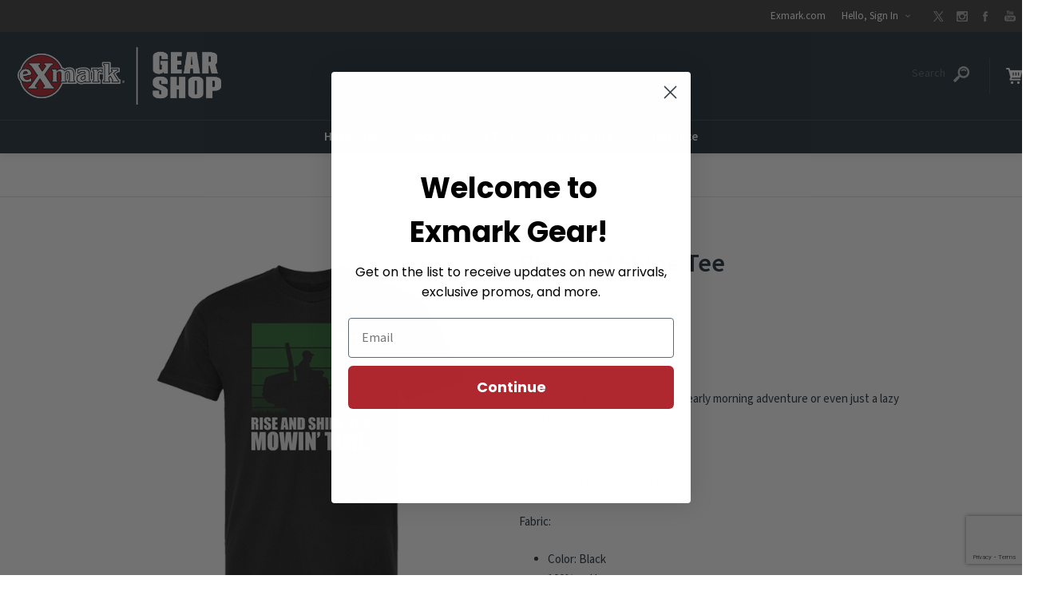

--- FILE ---
content_type: text/html; charset=utf-8
request_url: https://exmarkgear.com/rise-and-shine-tee
body_size: 40516
content:
<!DOCTYPE html><html lang="en" dir="ltr" class="html-product-details-page"><head><title>Rise and Shine Tee | Exmark Gear</title><meta charset="UTF-8"><meta name="description" content="This tee is a must-have for your mowing wardrobe!"><meta name="keywords" content="Exmark,Shop Rise and Shine Tee,buy Rise and Shine Tee,Rise and Shine Tee prices,Rise and Shine Tee online"><meta name="generator" content="nopCommerce"><meta name="viewport" content="width=device-width, initial-scale=1.0, minimum-scale=1.0, maximum-scale=2.0"><link href="//fonts.googleapis.com/css?family=Noto+Sans:400,700" rel="stylesheet"><link rel="stylesheet" href="https://use.typekit.net/zxu4cnf.css"><meta property="og:type" content="product"><meta property="og:title" content="Rise and Shine Tee"><meta property="og:description" content="This tee is a must-have for your mowing wardrobe!"><meta property="og:image" content="https://exmarkgear.com/images/thumbs/0000303_rise-and-shine-tee_600.jpeg"><meta property="og:image:url" content="https://exmarkgear.com/images/thumbs/0000303_rise-and-shine-tee_600.jpeg"><meta property="og:url" content="https://exmarkgear.com/rise-and-shine-tee"><meta property="og:site_name" content="Exmark Gear"><meta property="twitter:card" content="summary"><meta property="twitter:site" content="Exmark Gear"><meta property="twitter:title" content="Rise and Shine Tee"><meta property="twitter:description" content="This tee is a must-have for your mowing wardrobe!"><meta property="twitter:image" content="https://exmarkgear.com/images/thumbs/0000303_rise-and-shine-tee_600.jpeg"><meta property="twitter:url" content="https://exmarkgear.com/rise-and-shine-tee"><link rel="stylesheet" href="/css/baijpdmiljbuuwta71glna.styles.css?v=VSNIcOUAhnOWZO6nL10hwAps7bo"><style>.product-details-page .product-specs-box{display:none}.product-details-page .ui-tabs .product-specs-box{display:block}.product-details-page .ui-tabs .product-specs-box .title{display:none}</style><link rel="canonical" href="https://exmarkgear.com/rise-and-shine-tee"><link rel="shortcut icon" href="/icons/icons_0/favicon.ico"><script>(function(n,t,i,r,u){n[r]=n[r]||[];n[r].push({"gtm.start":(new Date).getTime(),event:"gtm.js"});var e=t.getElementsByTagName(i)[0],f=t.createElement(i),o=r!="dataLayer"?"&l="+r:"";f.async=!0;f.src="https://www.googletagmanager.com/gtm.js?id="+u+o;e.parentNode.insertBefore(f,e)})(window,document,"script","dataLayer","GTM-PPKWGRTZ")</script><script>window.dataLayer=window.dataLayer||[];dataLayer.push({environment:"production",site:{site_type:"ecommerce"},page:{page_info:{page_type:"Product",page_name:"ProductDetails"},attributes:{country:"",language:"en"}},user:{login_status:"false",user_id:"7",email_hashed:"0f90e04b6e37a43940755a84aec7e87f651e7978f86dc95b4db4b40f5226cc66"}})</script><link href="/Themes/Uptown/Content/css/ptx.css" rel="stylesheet"><link rel="apple-touch-icon" sizes="57x57" href="/icons/icons_0/apple-icon-57x57.png"><link rel="apple-touch-icon" sizes="60x60" href="/icons/icons_0/apple-icon-60x60.png"><link rel="apple-touch-icon" sizes="72x72" href="/icons/icons_0/apple-icon-72x72.png"><link rel="apple-touch-icon" sizes="76x76" href="/icons/icons_0/apple-icon-76x76.png"><link rel="apple-touch-icon" sizes="114x114" href="/icons/icons_0/apple-icon-114x114.png"><link rel="apple-touch-icon" sizes="120x120" href="/icons/icons_0/apple-icon-120x120.png"><link rel="apple-touch-icon" sizes="144x144" href="/icons/icons_0/apple-icon-144x144.png"><link rel="apple-touch-icon" sizes="152x152" href="/icons/icons_0/apple-icon-152x152.png"><link rel="apple-touch-icon" sizes="180x180" href="/icons/icons_0/apple-icon-180x180.png"><link rel="icon" type="image/png" sizes="192x192" href="/icons/icons_0/android-icon-192x192.png"><link rel="icon" type="image/png" sizes="32x32" href="/icons/icons_0/favicon-32x32.png"><link rel="icon" type="image/png" sizes="96x96" href="/icons/icons_0/favicon-96x96.png"><link rel="icon" type="image/png" sizes="16x16" href="/icons/icons_0/favicon-16x16.png"><link rel="manifest" href="/icons/icons_0/manifest.json"><meta name="msapplication-TileColor" content="#ffffff"><meta name="msapplication-TileImage" content="/icons/icons_0/ms-icon-144x144.png"><meta name="theme-color" content="#ffffff"><body class="product-details-page-body with-picture-thumbs"><input name="__RequestVerificationToken" type="hidden" value="CfDJ8Plc4eZ1qy1Lja4sQGKzuW5wYfChqPNkoqtgZ4AMn0xxbkdspkRiKVKnMO6SXOYdU8BLGNPPnPEP-1Qe2r1oqqnqnlcRwveYnX6FAYdDWFAD0fDNxlBIvp-OWhPhBISpOADzBMaoYHilqt5iMeLbloE"><div id="dialog-notifications-success" aria-label="Notification" title="Notification" tabindex="0" style="display:none"></div><div id="dialog-notifications-error" aria-label="Error" title="Error" tabindex="0" style="display:none"></div><div id="dialog-notifications-warning" aria-label="Warning" title="Warning" tabindex="0" style="display:none"></div><div id="bar-notification" class="bar-notification-container" data-close="Close"></div><div class="master-wrapper-page items-per-row-three one-column"><div class="overlayOffCanvas"></div><div class="responsive-nav-wrapper-parent"><div class="responsive-nav-wrapper"><div class="menu-title"><span role="button" aria-label="Menu" title="Menu">Menu</span></div><div class="header-logo exmark-logo"><a href="/" class="logo"> <img alt="Exmark Gear" title="Exmark Gear" src="https://exmarkgear.com/images/thumbs/0001329_footer-logo.png"></a></div><div class="search-wrap"><span role="button" aria-label="Search Click to Expand" title="Search Click to Expand">Search</span></div><div class="filters-button"><span role="button" aria-label="Filters Click to Expand" title="Filters Click to Expand">Filters</span></div><div class="account-links" id="account-links"><span role="button" aria-label="My Account Click to Expand" title="My Account Click to Expand">My Account</span></div><div class="personal-button" id="header-links-opener"><span role="button" aria-label=" Personal menu Click to Expand" title="Personal menu Click to Expand">Personal menu</span></div></div></div><div class="header header-2"><div class="header-upper"><div class="header-centering"><div class="header-upper-centering" role="navigation"><div class="header-links-selectors-wrapper"><div class="header-links-wrapper"><div class="header-links"><div class="html-widget"><p style="display:inline-block"><a title="Exmark.com" href="https://www.Exmark.com/" target="_blank">Exmark.com</a></div><div class="my-account-dropdown-wrapper"><a role="button" title="My Account Click to Expand" aria-label="My Account Click to Expand" href="/login" class="my-account-opener login-link">Hello, Sign In</a><div class="my-account-dropdown"><ul><li><a role="button" title="Log in Click to Expand" aria-label="Log in Click to Expand" href="/login?returnUrl=%2Frise-and-shine-tee" class="ico-login">Log in</a><li><a role="button" title="Register Click to Expand" aria-label="Register Click to Expand" href="/register?returnUrl=%2Frise-and-shine-tee" class="ico-register">Register</a></ul></div></div></div></div><div class="header-selectors-wrapper"></div></div><ul class="header-social-icons"><li><a title="Twitter" aria-label="Link to Twitter" target="_blank" class="twitter" href="https://twitter.com/ExmarkMowers" rel="noopener noreferrer"></a><li><a title="Instagram" aria-label="Link to Instagram" target="_blank" class="instagram" href="https://www.instagram.com/exmarkmanufacturing/" rel="noopener noreferrer"></a><li><a title="Facebook" aria-label="Link to Facebook" target="_blank" class="facebook" href="https://www.facebook.com/ExmarkMowers" rel="noopener noreferrer"></a><li><a title="YouTube" aria-label="Link to YouTube" target="_blank" class="youtube" href="https://www.youtube.com/user/ExmarkManufacturing" rel="noopener noreferrer"></a></ul></div></div></div><div class="header-lower" role="header"><div class="header-centering"><div class="header-logo exmark-logo"><a href="/" class="logo"> <img alt="Exmark Gear" title="Exmark Gear" src="https://exmarkgear.com/images/thumbs/0001329_footer-logo.png"></a></div><div class="header-cart-search-wrapper" role="form"><div class="cart-wrapper" id="flyout-cart" data-removeitemfromcarturl="/UptownTheme/RemoveItemFromCart" data-flyoutcarturl="/UptownTheme/FlyoutShoppingCart"><div id="topcartlink"><a title="My Cart Click to Expand" aria-label="My Cart Click to Expand" href="/cart" class="ico-cart"> <span class="cart-label">My Cart</span> </a></div><div class="flyout-cart"><div class="mini-shopping-cart"><div class="count"><div class="no-items-message">You have no items in your shopping cart.</div></div></div></div></div><div class="search-box store-search-box" role="search"><form method="get" id="small-search-box-form" action="/search"><input type="text" class="search-box-text" id="small-searchterms" autocomplete="off" name="q" placeholder="Search" aria-label="Search store"> <input type="hidden" class="instantSearchResourceElement" data-highlightfirstfoundelement="false" data-minkeywordlength="3" data-defaultproductsortoption="0" data-instantsearchurl="/instantSearchFor" data-searchpageurl="/search" data-searchinproductdescriptions="true" data-numberofvisibleproducts="5" data-noresultsresourcetext=" No data found."> <button type="submit" class="button-1 search-box-button">Search</button></form></div></div></div></div></div><div class="main-slider-wrapper"><div class="header-menu-wrapper"><div class="header-menu"><div class="close-menu"><span title="Close">Close</span></div><input type="hidden" value="false" id="isRtlEnabled"><ul class="top-menu"><li><a title="Headwear" href="/headwear">Headwear</a><li><a title="Apparel" class="with-subcategories" href="/exmark-apparel">Apparel</a><div class="plus-button"></div><div class="sublist-wrap"><ul class="sublist"><li class="back-button"><span>Back</span><li><a title="Men's" href="/mens">Men&#x27;s</a><li><a title="Women's" href="/womens">Women&#x27;s</a><li><a title="Youth" href="/youth">Youth</a></ul></div><li><a title="Z Turf" href="/zte">Z Turf</a><li><a title="Merchandise" href="/accessories">Merchandise</a><li><a title="Clearance" href="/clearance">Clearance</a></ul><ul class="header-social-icons"><li><a title="Twitter" aria-label="Link to Twitter" target="_blank" class="twitter" href="https://twitter.com/ExmarkMowers" rel="noopener noreferrer"></a><li><a title="Instagram" aria-label="Link to Instagram" target="_blank" class="instagram" href="https://www.instagram.com/exmarkmanufacturing/" rel="noopener noreferrer"></a><li><a title="Facebook" aria-label="Link to Facebook" target="_blank" class="facebook" href="https://www.facebook.com/ExmarkMowers" rel="noopener noreferrer"></a><li><a title="YouTube" aria-label="Link to YouTube" target="_blank" class="youtube" href="https://www.youtube.com/user/ExmarkManufacturing" rel="noopener noreferrer"></a></ul></div></div></div><div class="breadcrumb"><ul><li><span> <a href="/"> <span>Home</span> </a> </span> <span class="delimiter">/</span><li><a href="/exmark-apparel"> <span>Apparel</span> </a> <span class="delimiter">/</span><li><a href="/mens"> <span>Men&#x27;s</span> </a> <span class="delimiter">/</span><li><strong class="current-item">Rise and Shine Tee</strong> <span id="/rise-and-shine-tee"></span></ul></div><div class="master-wrapper-content" id="main" role="main"><div id="product-ribbon-info" data-productid="1034" data-productboxselector=".product-item, .item-holder" data-productboxpicturecontainerselector=".picture, .item-picture" data-productpagepicturesparentcontainerselector=".product-essential" data-productpagebugpicturecontainerselector=".picture" data-retrieveproductribbonsurl="/RetrieveProductRibbons"></div><div class="master-column-wrapper"><div class="center-1"><div class="page product-details-page"><div class="page-body"><form method="post" id="product-details-form"><div data-productid="1034"><div class="product-essential"><div class="gallery"><input type="hidden" class="cloudZoomAdjustPictureOnProductAttributeValueChange" data-productid="1034" data-isintegratedbywidget="true"> <input type="hidden" class="cloudZoomEnableClickToZoom"><div class="picture-gallery sevenspikes-cloudzoom-gallery"><div class="picture-wrapper"><div class="picture" id="sevenspikes-cloud-zoom" data-zoomwindowelementid="" data-selectoroftheparentelementofthecloudzoomwindow="" data-defaultimagecontainerselector=".product-essential .picture-gallery" data-zoom-window-width="360" data-zoom-window-height="360"><a href="https://exmarkgear.com/images/thumbs/0000303_rise-and-shine-tee.jpeg" data-full-image-url="https://exmarkgear.com/images/thumbs/0000303_rise-and-shine-tee.jpeg" class="cloud-zoom picture-link" id="zoom1"> <img src="https://exmarkgear.com/images/thumbs/0000303_rise-and-shine-tee_600.jpeg" alt="Rise and Shine Tee" class="cloudzoom" id="cloudZoomImage" itemprop="image" data-cloudzoom="appendSelector: '.picture-wrapper', zoomOffsetX: 0, zoomOffsetY: 0, autoInside: 850, tintOpacity: 0, zoomWidth: 360, zoomHeight: 360, easing: 3, touchStartDelay: true, zoomFlyOut: false, disableZoom: 'auto'"> </a></div></div></div></div><div class="overview"><div class="product-name"><h1>Rise and Shine Tee</h1></div><div class="product-reviews-overview"><div class="product-review-box"><div class="rating"><div style="width:0%"></div></div></div><div class="product-no-reviews"><a href="#review-form">Be the first to review this product</a></div></div><div class="additional-details"><div class="sku"><span class="label">SKU:</span> <span class="value" id="sku-1034">EXM23S-M18</span></div></div><div class="full-description"><p>The perfect tee for your favorite early morning adventure or even just a lazy Sunday morning.<p>Features:<ul><li>Ribbed crewneck collar</ul><p>Fabric:<ul><li>Color: Black<li>100% cotton</ul><p>Sizing:<ul><li>S - 3XL<li>Unisex sizing</ul><p>&nbsp;<p>&nbsp;</div><div class="prices-stock-wrapper"><div class="prices"><div class="product-price"><span id="price-value-1034" aria-label="Regular Price $19.99" title="Regular Price $19.99" class="price-value-1034"> $19.99 </span></div></div><div class="availability" id="availability"><div class="back-in-stock-subscription" id="back-in-stock-subscription" style="display:none"><input type="button" id="back-in-stock-subscribe-1034" class="button-1 add-to-cart-button" value="Notify me when available"></div></div></div><div class="attributes"><dl><dt id="product_attribute_label_47"><label class="text-prompt"> Size </label> <span class="required">*</span><dd id="product_attribute_input_47"><ul class="option-list"><li><input id="product_attribute_47_88" type="radio" name="product_attribute_47" value="88"> <label for="product_attribute_47_88" id="88">S</label><li><input id="product_attribute_47_91" type="radio" name="product_attribute_47" value="91" checked> <label for="product_attribute_47_91" id="91">XL</label><li><input id="product_attribute_47_92" type="radio" name="product_attribute_47" value="92"> <label for="product_attribute_47_92" id="92">2X [&#x2B;$2.00]</label><li><input id="product_attribute_47_93" type="radio" name="product_attribute_47" value="93"> <label for="product_attribute_47_93" id="93">3X [&#x2B;$4.00]</label></ul></dl></div><div class="add-to-cart-buttons-wrapper"><div class="add-to-cart"><div class="add-to-cart-panel"><span class="qty-label">Entered Quantity:</span><div class="add-to-cart-qty-wrapper"><input id="product_enteredQuantity_1034" class="qty-input" type="text" aria-label="Enter a quantity" data-val="true" data-val-required="The Qty field is required." name="addtocart_1034.EnteredQuantity" value="1"> <span class="plus" title="Increase Quantity">+</span> <span class="minus" title="Decrease Quantity">-</span></div><input type="button" id="add-to-cart-button-1034" class="button-1 add-to-cart-button" title="Add to cart" value="Add to cart" data-productid="1034" onclick="return window.scrollTo(0,0),AjaxCart.addproducttocart_details(&#34;/addproducttocart/details/1034/1&#34;,&#34;#product-details-form&#34;),!1"></div></div><div class="overview-buttons"></div></div><div class="product-social-buttons"><ul class="social-sharing"><li><a title="Twitter" aria-label="Link to Twitter" class="twitter" href="javascript:openShareWindow(&#34;https://twitter.com/share?url=https://exmarkgear.com/rise-and-shine-tee&#34;)"> <span class="flip"></span> <span class="flop"></span> </a><li><a title="Facebook" aria-label="Link to Facebook" class="facebook" href="javascript:openShareWindow(&#34;https://www.facebook.com/sharer.php?u=https://exmarkgear.com/rise-and-shine-tee&#34;)"> <span class="flip"></span> <span class="flop"></span> </a><li><a title="Pinterest" aria-label="Link to Pintrest" class="pinterest" href="javascript:void function(){var n=document.createElement(&#34;script&#34;);n.setAttribute(&#34;type&#34;,&#34;text/javascript&#34;);n.setAttribute(&#34;charset&#34;,&#34;UTF-8&#34;);n.setAttribute(&#34;src&#34;,&#34;https://assets.pinterest.com/js/pinmarklet.js?r=&#34;+Math.random()*99999999);document.body.appendChild(n)}()"> <span class="flip"></span> <span class="flop"></span> </a></ul></div></div></div></div><script asp-location='Footer'>window.addEventListener("DOMContentLoaded",function(){$.ajax({cache:!1,type:"GET",data:addAntiForgeryToken({productId:1034}),url:"/PTXProduct/ProductReviews",success:function(n){$(".product-details-page .page-body").append(n)},error:function(){}})})</script><div class="product-collateral"></div><input name="__RequestVerificationToken" type="hidden" value="CfDJ8Plc4eZ1qy1Lja4sQGKzuW5wYfChqPNkoqtgZ4AMn0xxbkdspkRiKVKnMO6SXOYdU8BLGNPPnPEP-1Qe2r1oqqnqnlcRwveYnX6FAYdDWFAD0fDNxlBIvp-OWhPhBISpOADzBMaoYHilqt5iMeLbloE"></form><div class="product-reviews"><div class="result">Only registered users can write reviews</div></div><div class="also-purchased-products-grid product-grid"><div class="title"><strong>Customers who bought this item also bought</strong></div><div class="item-grid"><div class="item-box"><div class="product-item" data-productid="1033"><div class="product-item-picture-wrapper"><div class="picture"><a href="/built-for-pros-1982-tee" title="Built for Pros 1982 Tee"> <img src="[data-uri]" data-lazyloadsrc="https://exmarkgear.com/images/thumbs/0000293_built-for-pros-1982-tee_400.jpeg" alt="Built for Pros 1982 Tee" title="Built for Pros 1982 Tee" class="product-image"> </a></div></div><div class="details"><h2 class="product-title"><a title="Built for Pros 1982 Tee" href="/built-for-pros-1982-tee">Built for Pros 1982 Tee</a></h2><div class="product-rating-box" title="0 review(s)"><div class="rating"><div style="width:0%"></div></div></div><div class="add-info"><div class="prices"><span class="price actual-price" aria-label="Regular Price $19.99" title="Regular Price $19.99">$19.99</span></div></div><div class="attribute-squares-wrapper"></div></div></div></div><div class="item-box"><div class="product-item" data-productid="1035"><div class="product-item-picture-wrapper"><div class="picture"><a href="/good-mowin-america-tee" title="Good Mowin' America Tee "> <img src="[data-uri]" data-lazyloadsrc="https://exmarkgear.com/images/thumbs/0000299_good-mowin-america-tee_400.jpeg" alt="Good Mowin' America Tee " title="Good Mowin' America Tee " class="product-image"> </a></div></div><div class="details"><h2 class="product-title"><a title="Good Mowin' America Tee" href="/good-mowin-america-tee">Good Mowin&#x27; America Tee</a></h2><div class="product-rating-box" title="0 review(s)"><div class="rating"><div style="width:0%"></div></div></div><div class="add-info"><div class="prices"><span class="price actual-price" aria-label="Regular Price $19.99" title="Regular Price $19.99">$19.99</span></div></div><div class="attribute-squares-wrapper"></div></div></div></div><div class="item-box"><div class="product-item" data-productid="1037"><div class="product-item-picture-wrapper"><div class="picture"><a href="/exmark-logo-hoodie" title="Exmark Logo Hoodie		"> <img src="[data-uri]" data-lazyloadsrc="https://exmarkgear.com/images/thumbs/0001361_exmark-black-logo-hoodie_400.jpeg" alt="Exmark Logo Hoodie		" title="Exmark Logo Hoodie		" class="product-image"> </a></div></div><div class="details"><h2 class="product-title"><a title="Exmark Black Logo Hoodie" href="/exmark-logo-hoodie">Exmark Black Logo Hoodie</a></h2><div class="product-rating-box" title="0 review(s)"><div class="rating"><div style="width:0%"></div></div></div><div class="add-info"><div class="prices"><span class="price actual-price" aria-label="Regular Price $49.99" title="Regular Price $49.99">$49.99</span></div></div><div class="attribute-squares-wrapper"></div><div class="short-description">Keep it casual with our Exmark Black Logo Hoodie!</div></div></div></div></div></div></div></div></div></div></div><div class="footer footer-1"><div class="footer-upper"><div class="newsletter"><h3 class="newsletter-title"><span>Exmark Gear Newsletter</span></h3><label for="newsletter-email" class="newsletter-box-description"> Subscribe to our newsletter and get exclusive offers and updates on our latest apparel, hats and merchandise! </label><div class="accept-privacy-policy"><input id="accept-privacy-policy-newsletter" title="Accept Privacy Policy Newsletter Checkbox" type="checkbox" name="accept-privacy-policy"> <label for="accept-privacy-policy">By providing my email address, I opt-in to receiving news and communications from Exmark Gear, and I acknowledge that my personal data will be processed in accordance with the Exmark Gear</label><div class="policy-link"><a href="https://exmarkgear.com/privacy-notice">privacy policy.</a></div></div><div class="newsletter-subscribe" id="newsletter-subscribe-block"><div class="newsletter-email"><input id="newsletter-email" class="newsletter-subscribe-text" placeholder="Enter your email here..." aria-label="Sign up for our newsletter" type="email" name="NewsletterEmail"> <input type="button" value="Send" id="newsletter-subscribe-button" class="button-1 newsletter-subscribe-button"><div class="options"><fieldset style="border:0"><legend style="border:0" class="newsletter-box-description">Manage Subscription</legend><span class="subscribe"> <label for="newsletter_subscribe">Subscribe</label> <input id="newsletter_subscribe" type="radio" value="newsletter_subscribe" name="newsletter_block" checked> </span> <span class="unsubscribe"> <label for="newsletter_unsubscribe">Unsubscribe</label> <input id="newsletter_unsubscribe" type="radio" value="newsletter_unsubscribe" name="newsletter_block"> </span></fieldset></div></div><div class="newsletter-validation"><span id="subscribe-loading-progress" style="display:none" class="please-wait">Wait...</span> <span class="field-validation-valid" data-valmsg-for="NewsletterEmail" data-valmsg-replace="true"></span></div></div><div class="newsletter-result" id="newsletter-result-block"></div><a href="#" class="newsletter-box-button newsletter-subscribe-block-opener">Subscribe</a></div></div><div class="footer-middle"><div class="footer-social exmark-social"><h3>Keep Current with Exmark</h3><section class="social-icons"><a target="_blank" href="https://www.facebook.com/ExmarkMowers" class="footer-social-icon"> <i class="facebook-icon"></i> <span class="social-label">Facebook</span> </a> <a target="_blank" href="https://twitter.com/ExmarkMowers" class="footer-social-icon"> <i class="twitter-icon"></i> <span class="social-label">Twitter</span> </a> <a target="_blank" href="https://www.youtube.com/user/ExmarkManufacturing" class="footer-social-icon"> <i class="youtube-icon"></i> <span class="social-label">Youtube</span> </a> <a target="_blank" href="https://blog.exmark.com/" class="footer-social-icon"> <i class="blog-icon"></i> <span class="social-label">Blog</span> </a> <a target="_blank" href="https://www.instagram.com/exmarkmanufacturing/" class="footer-social-icon"> <i class="instagram-icon"></i> <span class="social-label">Instagram</span> </a></section></div><div class="footer-social zturf-social"><h3>Keep Current with Z Turf Equipment®</h3><section class="social-icons"><a target="_blank" href="https://www.facebook.com/zturfequipment" class="footer-social-icon"> <i class="facebook-icon"></i> <span class="social-label">Facebook</span> </a> <a target="_blank" href="https://twitter.com/zturfequipment" class="footer-social-icon"> <i class="twitter-icon"></i> <span class="social-label">Twitter</span> </a> <a target="_blank" href="https://www.youtube.com/c/ZTurfEquipment" class="footer-social-icon"> <i class="youtube-icon"></i> <span class="social-label">Youtube</span> </a> <a target="_blank" href="https://www.instagram.com/zturfequipment1/" class="footer-social-icon"> <i class="instagram-icon"></i> <span class="social-label">Instagram</span> </a> <a target="_blank" href="https://www.linkedin.com/company/zturfequipment/about/" class="footer-social-icon"> <i class="linkedin-icon"></i> <span class="social-label">LinkedIn</span> </a></section></div><div class="footer-centering"><h5 class="exmark-footer-header">Explore and Buy Exmark Gear</h5><h5 class="zturf-footer-header">Explore and Buy Z Turf Equipment Gear</h5><nav><div role="menubar" class="footer-block first" aria-label="Contact Info Click to Expand" title="Contact Info Click to Expand"><h3 class="title"><span>Contact Info</span></h3><ul class="footer-menu footer-collapse"><li role="menuitem" class="address" title="Store Physical Address" aria-label="Store Physical Address"><span>5651 State Road 93 Eau Claire, WI 54701</span><li role="menuitem" class="phone" title="Customer Service Phone Number" aria-label="Customer Service Phone Number"><span>1-866-224-0477</span><li role="menuitem" class="email" title="Customer Service Email Address" aria-label="Customer Service Email Address"><span>cs@exmarkgear.com</span></ul></div></nav> <nav><div role="menubar" class="footer-block" aria-label="Information Click to Expand" title="Information Click to Expand"><h3 class="title"><span role="button" aria-label="Information Click to Expand">Information</span></h3><ul class="footer-menu footer-collapse"><li role="menuitem"><a aria-label="Accessibility Statement" title="Accessibility Statement" href="/accessibility-statement">Accessibility Statement</a><li role="menuitem"><a aria-label="Shipping &amp; Returns" title="Shipping &amp; Returns" href="/shipping-returns">Shipping &amp; Returns</a><li role="menuitem"><a aria-label="Privacy Notice" title="Privacy Notice" href="/privacy-notice">Privacy Notice</a><li role="menuitem"><a aria-label="Conditions of Use" title="Conditions of Use" href="/conditions-of-use">Conditions of Use</a><li role="menuitem"><a aria-label="Contact Us" title="Contact Us" href="/contactus">Contact Us</a><li><a aria-label="Sitemap" title="Sitemap" href="/sitemap">Sitemap</a></ul></div></nav> <nav><div role="menubar" class="footer-block" aria-label="My account Click to Expand" title="My account Click to Expand"><h3 class="title"><span role="button" aria-label="My account Click to Expand">My account</span></h3><ul class="footer-menu footer-collapse"><li role="menuitem"><a title="Customer info" href="/customer/info">Customer info</a><li role="menuitem"><a title="My Cart" href="/cart">My Cart</a></ul></div></nav> <nav><div role="menubar" class="footer-block last" aria-label="Accepted Payment Methods Click to Expand" title="Accepted Payment Methods Click to Expand"><h3 class="title"><span>Accepted Payment Methods</span></h3><ul class="accepted-payment-methods"><li class="method1" title="Visa Accepted" aria-label="Visa Accepted"><li class="method2" title="MasterCard Accepted" aria-label="MasterCard Accepted"><li class="method3" title="Discover Accepted" aria-label="Discover Accepted"><li class="method4" title="American Express Accepted" aria-label="American Express Accepted"></ul></div></nav></div></div><div class="footer-lower"><div class="footer-disclaimer">Copyright &copy; 2026 Exmark Gear. All rights reserved.&nbsp;</div><div class="footer-powered-by">Powered by <a title="Nop Commerce Information" href="https://www.nopcommerce.com" target="_blank" rel="nofollow">nopCommerce</a></div><div class="footer-store-theme"></div></div></div><script async src="https://static.klaviyo.com/onsite/js/XWhbmJ/klaviyo.js"></script></div><script src="https://cdn.userway.org/widget.js" data-account="Jk1z4AKYJ3"></script><input id="isShoppingCartEnabled" type="hidden" value="true"><script src="/js/_ugeu2niq4nwc_7vyxwjbw.scripts.js?v=n68UX1cYbMYI5I2axcJwAil8Tqc"></script><script src="/Plugins/NopStation.Plugin.Widgets.OCarousels/Contents/script/owl.carousel.min.js?v=C-NTnJdEnu-Sf06CrPBtwSEB7Oo"></script><script src="/Plugins/NopStation.Plugin.Widgets.OCarousels/Contents/script/nopstation.carousel.js?v=D9J6O9vtLU5ynQkg2DJCck5f0eQ"></script><script type="application/ld+json">{"@context":"https://schema.org","@type":"Product","name":"Rise and Shine Tee","sku":"EXM23S-M18","description":"This tee is a must-have for your mowing wardrobe!","image":"https://exmarkgear.com/images/thumbs/0000303_rise-and-shine-tee_600.jpeg","brand":[],"offers":{"@type":"Offer","url":"https://exmarkgear.com/rise-and-shine-tee","availability":"https://schema.org/OutOfStock","price":"19.99","priceCurrency":"USD"},"review":[],"hasVariant":[]}</script><script>$(document).ready(function(){$("#back-in-stock-subscribe-1034").on("click",function(){displayPopupContentFromUrl("/PTXShoppingCart/SubscribePopup?productId=1034","Notify me when available")})})</script><script>window.addEventListener("DOMContentLoaded",function(){var n=document.getElementById("back-in-stock-subscription");$(n).insertAfter(".add-to-cart")})</script><script>window.addEventListener("DOMContentLoaded",function(){var n=document.getElementById("availability");$(n).insertAfter(".product-essential.attributes")})</script><script>$(document).ready(function(){showHideRadioQuantity("product_attribute_47")})</script><script>function showHideDropdownQuantity(n){$("select[name="+n+"] > option").each(function(){$("#"+n+"_"+this.value+"_qty_box").hide()});$("#"+n+"_"+$("select[name="+n+"] > option:selected").val()+"_qty_box").css("display","inline-block")}function showHideRadioQuantity(n){$("input[name="+n+"]:radio").each(function(){$("#"+$(this).attr("id")+"_qty_box").hide()});$("#"+n+"_"+$("input[name="+n+"]:radio:checked").val()+"_qty_box").css("display","inline-block")}function showHideCheckboxQuantity(n){$("#"+n).is(":checked")?$("#"+n+"_qty_box").css("display","inline-block"):$("#"+n+"_qty_box").hide()}</script><script>function attribute_change_handler_1034(){$.ajax({cache:!1,url:"/shoppingcart/productdetails_attributechange/1034/False/True",data:$("#product-details-form").serialize(),type:"POST",success:function(n){var t,i;if(n.price&&$(".price-value-1034").text(n.price),n.basepricepangv?$("#base-price-pangv-1034").text(n.basepricepangv):$("#base-price-pangv-1034").hide(),n.sku?$("#sku-1034").text(n.sku).parent(".sku").show():$("#sku-1034").parent(".sku").hide(),n.mpn?$("#mpn-1034").text(n.mpn).parent(".manufacturer-part-number").show():$("#mpn-1034").parent(".manufacturer-part-number").hide(),n.gtin?$("#gtin-1034").text(n.gtin).parent(".gtin").show():$("#gtin-1034").parent(".gtin").hide(),n.stockAvailability&&$("#stock-availability-value-1034").text(n.stockAvailability),n.enabledattributemappingids)for(t=0;t<n.enabledattributemappingids.length;t++)$("#product_attribute_label_"+n.enabledattributemappingids[t]).show(),$("#product_attribute_input_"+n.enabledattributemappingids[t]).show();if(n.disabledattributemappingids)for(t=0;t<n.disabledattributemappingids.length;t++)$("#product_attribute_label_"+n.disabledattributemappingids[t]).hide(),$("#product_attribute_input_"+n.disabledattributemappingids[t]).hide();n.pictureDefaultSizeUrl&&$("#main-product-img-1034").attr("src",n.pictureDefaultSizeUrl);n.pictureFullSizeUrl&&$("#main-product-img-lightbox-anchor-1034").attr("href",n.pictureFullSizeUrl);n.message&&alert(n.message);$(document).trigger({type:"product_attributes_changed",changedData:n});i=n.productId;!0&&ProductdetailsAttributechanged()}})}function ProductdetailsAttributechanged(){$.ajax({cache:!1,url:"/PTXShoppingCart/productdetails_attributechanged?productId=1034",type:"POST",data:$("#product-details-form").serialize(),success:function(n){var t,i;if(n.allProductAttributeValueIds)for(t=0;t<n.allProductAttributeValueIds.length;t++)$("label[id = '"+n.allProductAttributeValueIds[t]+"']").css("text-decoration",""),$("select option[value= '"+n.allProductAttributeValueIds[t]+"']").text($("select option[value= '"+n.allProductAttributeValueIds[t]+"']").text().replace(/ *\([^)]*\)*/g,""));if(n.outOfStockAttributeMappingValueIds)for(t=0;t<n.outOfStockAttributeMappingValueIds.length;t++)$("label[id = '"+n.outOfStockAttributeMappingValueIds[t]+"']").css("text-decoration","line-through"),i=$("select option[value= '"+n.outOfStockAttributeMappingValueIds[t]+"']").text(),$("select option[value= '"+n.outOfStockAttributeMappingValueIds[t]+"']").text(i.concat(" (out of stock)"));if(n.allProductAttributeKeyValueIds)for(t=0;t<n.allProductAttributeKeyValueIds.length;t++)n.allProductAttributeKeyValueIds==n.allProductAttributeValueIds&&$("select option[value= '"+n.allProductAttributeKeyValueIds[t].Key+"']").text($("select option[value= '"+n.allProductAttributeKeyValueIds[t].Key+"']").text().replace(/ *\([^)]*\)*/g,""));if(n.leftStockAttributeMappingValueIds)for(t=0;t<n.leftStockAttributeMappingValueIds.length;t++)i=$("select option[value= '"+n.leftStockAttributeMappingValueIds[t].Key+"']").text(),$("select option[value= '"+n.leftStockAttributeMappingValueIds[t].Key+"']").text(i.concat(" (only "+n.leftStockAttributeMappingValueIds[t].Value+" left)"));n.isSubscribeButton?$(".back-in-stock-subscription").show():$(".back-in-stock-subscription").hide();n.isAddToCart?($(".add-to-cart-card").show(),$(".add-to-cart-panel").show()):($(".add-to-cart-card").hide(),$(".add-to-cart-panel").hide())}})}$(document).ready(function(){attribute_change_handler_1034();$("#product_attribute_47_88").on("click",function(){attribute_change_handler_1034()});$("#product_attribute_47_91").on("click",function(){attribute_change_handler_1034()});$("#product_attribute_47_92").on("click",function(){attribute_change_handler_1034()});$("#product_attribute_47_93").on("click",function(){attribute_change_handler_1034()})})</script><script>$(document).ready(function(){$("#addtocart_1034_EnteredQuantity").on("keydown",function(n){if(n.keyCode==13)return $("#add-to-cart-button-1034").trigger("click"),!1});$("#product_enteredQuantity_1034").on("input propertychange paste",function(){var n={productId:1034,quantity:$("#product_enteredQuantity_1034").val()};$(document).trigger({type:"product_quantity_changed",changedData:n})})})</script><script>function openShareWindow(n){var t=520,i=400,r=screen.height/2-i/2,u=screen.width/2-t/2;window.open(n,"sharer","top="+r+",left="+u+",toolbar=0,status=0,width="+t+",height="+i)}</script><script>$(function(){$(".header").on("mouseenter","#flyout-cart",function(){$(this).addClass("active")}).on("mouseleave","#flyout-cart",function(){$(this).removeClass("active")})})</script><script id="instantSearchItemTemplate" type="text/x-kendo-template">
    <div class="instant-search-item" data-url="${ data.CustomProperties.Url }">
        <a href="${ data.CustomProperties.Url }">
            <div class="img-block">
                <img src="${ data.PictureModels[0].ImageUrl }" alt="${ data.Name }" title="${ data.Name }" style="border: none">
            </div>
            <div class="detail">
                <div class="title">${ data.Name }</div>
                    <div class="sku"># var sku = ""; if (data.Sku != null) { sku = "SKU: " + data.Sku } # #= sku #</div>
                <div class="price"># var price = ""; if (data.ProductPrice.Price) { price = data.ProductPrice.Price } # #= price #</div>           
            </div>
        </a>
    </div>
</script><script>$("#small-search-box-form").on("submit",function(n){$("#small-searchterms").val()==""&&(alert("Please enter some search keyword"),$("#small-searchterms").focus(),n.preventDefault())})</script><script>(function(n,t){n(document).ready(function(){t.prepareTopMenu()});n(document).on("themeBreakpointPassed7Spikes",function(n){n.isInitialLoad||window.sevenSpikesTheme||t.prepareTopMenu()})})(jQuery,sevenSpikesCore)</script><script type="application/ld+json">{"@context":"https://schema.org","@type":"BreadcrumbList","itemListElement":[{"@type":"ListItem","position":1,"item":{"@id":"https://exmarkgear.com/exmark-apparel","name":"Apparel"}},{"@type":"ListItem","position":2,"item":{"@id":"https://exmarkgear.com/mens","name":"Men's"}},{"@type":"ListItem","position":3,"item":{"@id":"https://exmarkgear.com/rise-and-shine-tee","name":"Rise and Shine Tee"}}]}</script><script>(function(n){function u(i){var r=n("#subscribe-loading-progress"),u;r.show();u={captchaValid:t,subscribe:i,email:n("#newsletter-email").val()};n.ajax({cache:!1,type:"POST",url:"/subscribenewsletter",data:u,success:function(t){r.hide();n("#newsletter-result-block").html(t.Result);t.Success?(n("#newsletter-subscribe-block").hide(),n(".newsletter-subscribe-block-opener").hide(),n("#newsletter-result-block").show(),alert("Subscription Successful")):n("#newsletter-result-block").fadeIn("slow").delay(2e3).fadeOut("slow")},error:function(){alert("Failed to subscribe.");r.hide()}})}var t=!1,i,f;if(!1&&(f=function(){i=grecaptcha.render("html_element",{sitekey:"6LfQC7MqAAAAAK_2XVxYZMnoaNHUyCiL0M_OscOZ"})},n(function(){n("#newsletter-subscribe-button").on("click",function(){return n("#accept-privacy-policy-newsletter").is(":checked")?!0:!1});n("#newsletter-captcha-box").append("<div id='html_element'><\/div>")})),!1){n(document).ready(function(){r();setInterval(function(){r()},1e4)});function r(){return grecaptcha.ready(function(){grecaptcha.execute("6LfQC7MqAAAAAK_2XVxYZMnoaNHUyCiL0M_OscOZ",{action:"SubscribeNewsletter"}).then(function(n){document.getElementById("g-recaptcha-response-newsletter").value=n})}),t=document.getElementById("g-recaptcha-response-newsletter").value?!0:!1}}n(document).ready(function(){n("#newsletter-subscribe-button").on("click",function(){if(n("#accept-privacy-policy-newsletter").is(":checked"))n("#newsletter_subscribe").is(":checked")?u("true"):u("false");else return alert("To subscribe to our email marketing list, please confirm that you agree to our privacy policy."),!1});n("#newsletter-email").on("keydown",function(t){if(t.keyCode==13)return n("#newsletter-subscribe-button").trigger("click"),!1})})})(jQuery)</script><script>var carouseldata={};carouseldata.CarouselFailure="Failed to load carousel content.";$(document).ready(function(){Carousel.init("/load_carousel_details",".carousel-container",".carousel-container .loader",carouseldata)})</script><script>var localized_data={AjaxCartFailure:"Failed to add the product. Please refresh the page and try one more time."};AjaxCart.init(!1,".header .cart-wrapper .cart-qty",".header-links .wishlist-qty",".cart-wrapper",localized_data)</script><script>let miniCartDeletes=document.querySelectorAll(".mini-shopping-cart-item-close");(miniCartDeletes!=null||miniCartDeletes.length>0)&&Array.prototype.forEach.call(miniCartDeletes,n=>{n.addEventListener("click",()=>{var t=n.parentNode,i=t.querySelector(".quantity span").innerHTML.trim(),r=t.querySelector(".price span").innerText.trim().replace("$",""),u=Number(r)*Number(i);dataLayer.push({event:"remove_from_cart",ecommerce:{currency:"USD",value:u.toFixed(2),items:[{item_name:t.querySelector(".name a").innerHTML,item_id:t.getAttribute("data-sku"),quantity:Number(i),price:Number(r).toFixed(2)}]}})})})</script><script>let itemName=document.querySelector(".product-name").querySelector("h1").textContent.trim(),itemSku=document.querySelector(".sku").querySelector(".value").textContent,price=document.querySelector(".product-price span").innerText.trim().replace("$","");dataLayer.push({event:"view_item",ecommerce:{currency:"USD",value:price,items:[{item_name:itemName,item_id:itemSku}]}})</script><script>var buttons=document.querySelectorAll(".add-to-cart-button");Array.prototype.forEach.call(buttons,n=>{n.addEventListener("click",function(){let i=document.getElementsByClassName("value")[0].innerHTML,r=document.querySelector(".product-name").childNodes[0].innerText,n=Number(document.querySelector(".qty-input").value),t=document.querySelector(".product-price span").innerText.trim().replace("$",""),u=Number(n)*Number(t);dataLayer.push({event:"add_to_cart",ecommerce:{currency:"USD",value:u.toFixed(2),items:[{item_name:r,item_id:i,quantity:n,price:t}]}})})})</script><script>$(window).scroll(function(){$(window).scrollTop()>=300?$(".header-centering").addClass("stick"):$(".header-centering").removeClass("stick")})</script>

--- FILE ---
content_type: text/html; charset=utf-8
request_url: https://exmarkgear.com/PTXProduct/ProductReviews?productId=1034&__RequestVerificationToken=CfDJ8Plc4eZ1qy1Lja4sQGKzuW5wYfChqPNkoqtgZ4AMn0xxbkdspkRiKVKnMO6SXOYdU8BLGNPPnPEP-1Qe2r1oqqnqnlcRwveYnX6FAYdDWFAD0fDNxlBIvp-OWhPhBISpOADzBMaoYHilqt5iMeLbloE&_=1768489978986
body_size: 3751
content:
<div class="write-review" id="review-form" style="text-align:center"><div class="title"><strong>Write your own review</strong></div><form method="post" id="product-review" action="/productreviews/1034"><script></script><script>function CreateReCaptcha(){grecaptcha.ready(function(){grecaptcha.execute("6LfQC7MqAAAAAK_2XVxYZMnoaNHUyCiL0M_OscOZ",{action:"ProductReviews"}).then(function(n){document.getElementById("g-recaptcha-response").value=n})})}$(document).ready(function(){CreateReCaptcha();setInterval(function(){CreateReCaptcha()},1e4)})</script><div class="message-error validation-summary-errors"><ul><li>Only registered users can write reviews<li>Product can be reviewed only after purchasing it</ul></div><div class="fieldset"><div class="form-fields"><div class="inputs"><label for="AddProductReview_Title">Review title:</label> <span class="required">*</span> <input class="review-title" disabled type="text" id="AddProductReview_Title" name="AddProductReview.Title"> <span class="field-validation-valid" data-valmsg-for="AddProductReview.Title" data-valmsg-replace="true"></span></div><div class="inputs"><label for="AddProductReview_ReviewText">Review text:</label> <span class="required">*</span> <textarea class="review-text" id="AddProductReview_ReviewText" name="AddProductReview.ReviewText" disabled></textarea> <span class="field-validation-valid" data-valmsg-for="AddProductReview.ReviewText" data-valmsg-replace="true"></span></div><div class="review-rating"><div class="name-description"><label for="AddProductReview_Rating">Rating:</label></div><div class="rating-wrapper"><div class="label first">Bad</div><div class="rating-options"><input value="1" type="radio" id="addproductrating_1" aria-label="Bad" data-val="true" data-val-required="The Rating field is required." name="AddProductReview.Rating"> <input value="2" type="radio" id="addproductrating_2" aria-label="Not good" name="AddProductReview.Rating"> <input value="3" type="radio" id="addproductrating_3" aria-label="Not bad but also not excellent" name="AddProductReview.Rating"> <input value="4" type="radio" id="addproductrating_4" aria-label="Good" name="AddProductReview.Rating"> <input value="5" type="radio" id="addproductrating_5" aria-label="Excellent" checked name="AddProductReview.Rating"></div><div class="label last">Excellent</div></div></div><div><input id="g-recaptcha-response_captcha_736284826" name="g-recaptcha-response" type="hidden"></input><script>var onloadCallbackcaptcha_736284826=function(){var u=$('input[id="g-recaptcha-response_captcha_736284826"]').closest("form"),n=$(u.find(":submit")[0]),t=n.data("action"),i,r;t==null&&(t="ProductReviews");i=!1;r=!1;n.on("click",function(){return r||(r=!0,grecaptcha.execute("6LfQC7MqAAAAAK_2XVxYZMnoaNHUyCiL0M_OscOZ",{action:t}).then(function(t){$("#g-recaptcha-response_captcha_736284826",u).val(t);i=!0;n.trigger("click")})),i})}</script><script async defer src="https://www.google.com/recaptcha/api.js?onload=onloadCallbackcaptcha_736284826&amp;render=6LfQC7MqAAAAAK_2XVxYZMnoaNHUyCiL0M_OscOZ&amp;hl=en"></script></div></div></div><div class="buttons"><input type="submit" name="add-review" class="button-1 write-product-review-button" value="Submit review"></div><input name="__RequestVerificationToken" type="hidden" value="CfDJ8Plc4eZ1qy1Lja4sQGKzuW7FYgMXv7YcqrH4zdqDvFnbgdYu2wY0a5hfeeKclcaGuq4eihUZBdLTTOgygH0wHygdSPb4dDC7jTIXjk7uf37fzPevWLSAnbmaPhY05QlMEK72YPlZ-X6PG8in6iwFsXQ"></form></div><script></script><script>if($(document).ready(function(){$("#product-review").validate({rules:{"AddProductReview.Title":{required:!0},"AddProductReview.ReviewText":{required:!0}},messages:{"AddProductReview.Title":{required:"Review title is required."},"AddProductReview.ReviewText":{required:"Review text is required."}}})}),!0){var html_element_2_id,onloadCallback=function(){html_element_2_id=grecaptcha.render("html_element_2",{sitekey:"6LfQC7MqAAAAAK_2XVxYZMnoaNHUyCiL0M_OscOZ"})};$(function(){$("#product-review").on("click",function(){var t=grecaptcha.getResponse(html_element_2_id),n=document.getElementById("captcha-error");return t.length==0?(n.innerHTML="<span style='color: red;'>The reCAPTCHA response is invalid or malformed. Please try again.<\/span>",!1):(n.innerHTML="",!0)});$("#productreview-captcha-box").append("<div id='html_element_2'><\/div>")})}</script><style>.write-review .error{display:block;text-align:left;font-size:12px;color:#e4434b;margin-top:5px}</style>

--- FILE ---
content_type: text/html; charset=utf-8
request_url: https://www.google.com/recaptcha/api2/anchor?ar=1&k=6LfQC7MqAAAAAK_2XVxYZMnoaNHUyCiL0M_OscOZ&co=aHR0cHM6Ly9leG1hcmtnZWFyLmNvbTo0NDM.&hl=en&v=PoyoqOPhxBO7pBk68S4YbpHZ&size=invisible&anchor-ms=20000&execute-ms=30000&cb=8pf7rqll2dnl
body_size: 48740
content:
<!DOCTYPE HTML><html dir="ltr" lang="en"><head><meta http-equiv="Content-Type" content="text/html; charset=UTF-8">
<meta http-equiv="X-UA-Compatible" content="IE=edge">
<title>reCAPTCHA</title>
<style type="text/css">
/* cyrillic-ext */
@font-face {
  font-family: 'Roboto';
  font-style: normal;
  font-weight: 400;
  font-stretch: 100%;
  src: url(//fonts.gstatic.com/s/roboto/v48/KFO7CnqEu92Fr1ME7kSn66aGLdTylUAMa3GUBHMdazTgWw.woff2) format('woff2');
  unicode-range: U+0460-052F, U+1C80-1C8A, U+20B4, U+2DE0-2DFF, U+A640-A69F, U+FE2E-FE2F;
}
/* cyrillic */
@font-face {
  font-family: 'Roboto';
  font-style: normal;
  font-weight: 400;
  font-stretch: 100%;
  src: url(//fonts.gstatic.com/s/roboto/v48/KFO7CnqEu92Fr1ME7kSn66aGLdTylUAMa3iUBHMdazTgWw.woff2) format('woff2');
  unicode-range: U+0301, U+0400-045F, U+0490-0491, U+04B0-04B1, U+2116;
}
/* greek-ext */
@font-face {
  font-family: 'Roboto';
  font-style: normal;
  font-weight: 400;
  font-stretch: 100%;
  src: url(//fonts.gstatic.com/s/roboto/v48/KFO7CnqEu92Fr1ME7kSn66aGLdTylUAMa3CUBHMdazTgWw.woff2) format('woff2');
  unicode-range: U+1F00-1FFF;
}
/* greek */
@font-face {
  font-family: 'Roboto';
  font-style: normal;
  font-weight: 400;
  font-stretch: 100%;
  src: url(//fonts.gstatic.com/s/roboto/v48/KFO7CnqEu92Fr1ME7kSn66aGLdTylUAMa3-UBHMdazTgWw.woff2) format('woff2');
  unicode-range: U+0370-0377, U+037A-037F, U+0384-038A, U+038C, U+038E-03A1, U+03A3-03FF;
}
/* math */
@font-face {
  font-family: 'Roboto';
  font-style: normal;
  font-weight: 400;
  font-stretch: 100%;
  src: url(//fonts.gstatic.com/s/roboto/v48/KFO7CnqEu92Fr1ME7kSn66aGLdTylUAMawCUBHMdazTgWw.woff2) format('woff2');
  unicode-range: U+0302-0303, U+0305, U+0307-0308, U+0310, U+0312, U+0315, U+031A, U+0326-0327, U+032C, U+032F-0330, U+0332-0333, U+0338, U+033A, U+0346, U+034D, U+0391-03A1, U+03A3-03A9, U+03B1-03C9, U+03D1, U+03D5-03D6, U+03F0-03F1, U+03F4-03F5, U+2016-2017, U+2034-2038, U+203C, U+2040, U+2043, U+2047, U+2050, U+2057, U+205F, U+2070-2071, U+2074-208E, U+2090-209C, U+20D0-20DC, U+20E1, U+20E5-20EF, U+2100-2112, U+2114-2115, U+2117-2121, U+2123-214F, U+2190, U+2192, U+2194-21AE, U+21B0-21E5, U+21F1-21F2, U+21F4-2211, U+2213-2214, U+2216-22FF, U+2308-230B, U+2310, U+2319, U+231C-2321, U+2336-237A, U+237C, U+2395, U+239B-23B7, U+23D0, U+23DC-23E1, U+2474-2475, U+25AF, U+25B3, U+25B7, U+25BD, U+25C1, U+25CA, U+25CC, U+25FB, U+266D-266F, U+27C0-27FF, U+2900-2AFF, U+2B0E-2B11, U+2B30-2B4C, U+2BFE, U+3030, U+FF5B, U+FF5D, U+1D400-1D7FF, U+1EE00-1EEFF;
}
/* symbols */
@font-face {
  font-family: 'Roboto';
  font-style: normal;
  font-weight: 400;
  font-stretch: 100%;
  src: url(//fonts.gstatic.com/s/roboto/v48/KFO7CnqEu92Fr1ME7kSn66aGLdTylUAMaxKUBHMdazTgWw.woff2) format('woff2');
  unicode-range: U+0001-000C, U+000E-001F, U+007F-009F, U+20DD-20E0, U+20E2-20E4, U+2150-218F, U+2190, U+2192, U+2194-2199, U+21AF, U+21E6-21F0, U+21F3, U+2218-2219, U+2299, U+22C4-22C6, U+2300-243F, U+2440-244A, U+2460-24FF, U+25A0-27BF, U+2800-28FF, U+2921-2922, U+2981, U+29BF, U+29EB, U+2B00-2BFF, U+4DC0-4DFF, U+FFF9-FFFB, U+10140-1018E, U+10190-1019C, U+101A0, U+101D0-101FD, U+102E0-102FB, U+10E60-10E7E, U+1D2C0-1D2D3, U+1D2E0-1D37F, U+1F000-1F0FF, U+1F100-1F1AD, U+1F1E6-1F1FF, U+1F30D-1F30F, U+1F315, U+1F31C, U+1F31E, U+1F320-1F32C, U+1F336, U+1F378, U+1F37D, U+1F382, U+1F393-1F39F, U+1F3A7-1F3A8, U+1F3AC-1F3AF, U+1F3C2, U+1F3C4-1F3C6, U+1F3CA-1F3CE, U+1F3D4-1F3E0, U+1F3ED, U+1F3F1-1F3F3, U+1F3F5-1F3F7, U+1F408, U+1F415, U+1F41F, U+1F426, U+1F43F, U+1F441-1F442, U+1F444, U+1F446-1F449, U+1F44C-1F44E, U+1F453, U+1F46A, U+1F47D, U+1F4A3, U+1F4B0, U+1F4B3, U+1F4B9, U+1F4BB, U+1F4BF, U+1F4C8-1F4CB, U+1F4D6, U+1F4DA, U+1F4DF, U+1F4E3-1F4E6, U+1F4EA-1F4ED, U+1F4F7, U+1F4F9-1F4FB, U+1F4FD-1F4FE, U+1F503, U+1F507-1F50B, U+1F50D, U+1F512-1F513, U+1F53E-1F54A, U+1F54F-1F5FA, U+1F610, U+1F650-1F67F, U+1F687, U+1F68D, U+1F691, U+1F694, U+1F698, U+1F6AD, U+1F6B2, U+1F6B9-1F6BA, U+1F6BC, U+1F6C6-1F6CF, U+1F6D3-1F6D7, U+1F6E0-1F6EA, U+1F6F0-1F6F3, U+1F6F7-1F6FC, U+1F700-1F7FF, U+1F800-1F80B, U+1F810-1F847, U+1F850-1F859, U+1F860-1F887, U+1F890-1F8AD, U+1F8B0-1F8BB, U+1F8C0-1F8C1, U+1F900-1F90B, U+1F93B, U+1F946, U+1F984, U+1F996, U+1F9E9, U+1FA00-1FA6F, U+1FA70-1FA7C, U+1FA80-1FA89, U+1FA8F-1FAC6, U+1FACE-1FADC, U+1FADF-1FAE9, U+1FAF0-1FAF8, U+1FB00-1FBFF;
}
/* vietnamese */
@font-face {
  font-family: 'Roboto';
  font-style: normal;
  font-weight: 400;
  font-stretch: 100%;
  src: url(//fonts.gstatic.com/s/roboto/v48/KFO7CnqEu92Fr1ME7kSn66aGLdTylUAMa3OUBHMdazTgWw.woff2) format('woff2');
  unicode-range: U+0102-0103, U+0110-0111, U+0128-0129, U+0168-0169, U+01A0-01A1, U+01AF-01B0, U+0300-0301, U+0303-0304, U+0308-0309, U+0323, U+0329, U+1EA0-1EF9, U+20AB;
}
/* latin-ext */
@font-face {
  font-family: 'Roboto';
  font-style: normal;
  font-weight: 400;
  font-stretch: 100%;
  src: url(//fonts.gstatic.com/s/roboto/v48/KFO7CnqEu92Fr1ME7kSn66aGLdTylUAMa3KUBHMdazTgWw.woff2) format('woff2');
  unicode-range: U+0100-02BA, U+02BD-02C5, U+02C7-02CC, U+02CE-02D7, U+02DD-02FF, U+0304, U+0308, U+0329, U+1D00-1DBF, U+1E00-1E9F, U+1EF2-1EFF, U+2020, U+20A0-20AB, U+20AD-20C0, U+2113, U+2C60-2C7F, U+A720-A7FF;
}
/* latin */
@font-face {
  font-family: 'Roboto';
  font-style: normal;
  font-weight: 400;
  font-stretch: 100%;
  src: url(//fonts.gstatic.com/s/roboto/v48/KFO7CnqEu92Fr1ME7kSn66aGLdTylUAMa3yUBHMdazQ.woff2) format('woff2');
  unicode-range: U+0000-00FF, U+0131, U+0152-0153, U+02BB-02BC, U+02C6, U+02DA, U+02DC, U+0304, U+0308, U+0329, U+2000-206F, U+20AC, U+2122, U+2191, U+2193, U+2212, U+2215, U+FEFF, U+FFFD;
}
/* cyrillic-ext */
@font-face {
  font-family: 'Roboto';
  font-style: normal;
  font-weight: 500;
  font-stretch: 100%;
  src: url(//fonts.gstatic.com/s/roboto/v48/KFO7CnqEu92Fr1ME7kSn66aGLdTylUAMa3GUBHMdazTgWw.woff2) format('woff2');
  unicode-range: U+0460-052F, U+1C80-1C8A, U+20B4, U+2DE0-2DFF, U+A640-A69F, U+FE2E-FE2F;
}
/* cyrillic */
@font-face {
  font-family: 'Roboto';
  font-style: normal;
  font-weight: 500;
  font-stretch: 100%;
  src: url(//fonts.gstatic.com/s/roboto/v48/KFO7CnqEu92Fr1ME7kSn66aGLdTylUAMa3iUBHMdazTgWw.woff2) format('woff2');
  unicode-range: U+0301, U+0400-045F, U+0490-0491, U+04B0-04B1, U+2116;
}
/* greek-ext */
@font-face {
  font-family: 'Roboto';
  font-style: normal;
  font-weight: 500;
  font-stretch: 100%;
  src: url(//fonts.gstatic.com/s/roboto/v48/KFO7CnqEu92Fr1ME7kSn66aGLdTylUAMa3CUBHMdazTgWw.woff2) format('woff2');
  unicode-range: U+1F00-1FFF;
}
/* greek */
@font-face {
  font-family: 'Roboto';
  font-style: normal;
  font-weight: 500;
  font-stretch: 100%;
  src: url(//fonts.gstatic.com/s/roboto/v48/KFO7CnqEu92Fr1ME7kSn66aGLdTylUAMa3-UBHMdazTgWw.woff2) format('woff2');
  unicode-range: U+0370-0377, U+037A-037F, U+0384-038A, U+038C, U+038E-03A1, U+03A3-03FF;
}
/* math */
@font-face {
  font-family: 'Roboto';
  font-style: normal;
  font-weight: 500;
  font-stretch: 100%;
  src: url(//fonts.gstatic.com/s/roboto/v48/KFO7CnqEu92Fr1ME7kSn66aGLdTylUAMawCUBHMdazTgWw.woff2) format('woff2');
  unicode-range: U+0302-0303, U+0305, U+0307-0308, U+0310, U+0312, U+0315, U+031A, U+0326-0327, U+032C, U+032F-0330, U+0332-0333, U+0338, U+033A, U+0346, U+034D, U+0391-03A1, U+03A3-03A9, U+03B1-03C9, U+03D1, U+03D5-03D6, U+03F0-03F1, U+03F4-03F5, U+2016-2017, U+2034-2038, U+203C, U+2040, U+2043, U+2047, U+2050, U+2057, U+205F, U+2070-2071, U+2074-208E, U+2090-209C, U+20D0-20DC, U+20E1, U+20E5-20EF, U+2100-2112, U+2114-2115, U+2117-2121, U+2123-214F, U+2190, U+2192, U+2194-21AE, U+21B0-21E5, U+21F1-21F2, U+21F4-2211, U+2213-2214, U+2216-22FF, U+2308-230B, U+2310, U+2319, U+231C-2321, U+2336-237A, U+237C, U+2395, U+239B-23B7, U+23D0, U+23DC-23E1, U+2474-2475, U+25AF, U+25B3, U+25B7, U+25BD, U+25C1, U+25CA, U+25CC, U+25FB, U+266D-266F, U+27C0-27FF, U+2900-2AFF, U+2B0E-2B11, U+2B30-2B4C, U+2BFE, U+3030, U+FF5B, U+FF5D, U+1D400-1D7FF, U+1EE00-1EEFF;
}
/* symbols */
@font-face {
  font-family: 'Roboto';
  font-style: normal;
  font-weight: 500;
  font-stretch: 100%;
  src: url(//fonts.gstatic.com/s/roboto/v48/KFO7CnqEu92Fr1ME7kSn66aGLdTylUAMaxKUBHMdazTgWw.woff2) format('woff2');
  unicode-range: U+0001-000C, U+000E-001F, U+007F-009F, U+20DD-20E0, U+20E2-20E4, U+2150-218F, U+2190, U+2192, U+2194-2199, U+21AF, U+21E6-21F0, U+21F3, U+2218-2219, U+2299, U+22C4-22C6, U+2300-243F, U+2440-244A, U+2460-24FF, U+25A0-27BF, U+2800-28FF, U+2921-2922, U+2981, U+29BF, U+29EB, U+2B00-2BFF, U+4DC0-4DFF, U+FFF9-FFFB, U+10140-1018E, U+10190-1019C, U+101A0, U+101D0-101FD, U+102E0-102FB, U+10E60-10E7E, U+1D2C0-1D2D3, U+1D2E0-1D37F, U+1F000-1F0FF, U+1F100-1F1AD, U+1F1E6-1F1FF, U+1F30D-1F30F, U+1F315, U+1F31C, U+1F31E, U+1F320-1F32C, U+1F336, U+1F378, U+1F37D, U+1F382, U+1F393-1F39F, U+1F3A7-1F3A8, U+1F3AC-1F3AF, U+1F3C2, U+1F3C4-1F3C6, U+1F3CA-1F3CE, U+1F3D4-1F3E0, U+1F3ED, U+1F3F1-1F3F3, U+1F3F5-1F3F7, U+1F408, U+1F415, U+1F41F, U+1F426, U+1F43F, U+1F441-1F442, U+1F444, U+1F446-1F449, U+1F44C-1F44E, U+1F453, U+1F46A, U+1F47D, U+1F4A3, U+1F4B0, U+1F4B3, U+1F4B9, U+1F4BB, U+1F4BF, U+1F4C8-1F4CB, U+1F4D6, U+1F4DA, U+1F4DF, U+1F4E3-1F4E6, U+1F4EA-1F4ED, U+1F4F7, U+1F4F9-1F4FB, U+1F4FD-1F4FE, U+1F503, U+1F507-1F50B, U+1F50D, U+1F512-1F513, U+1F53E-1F54A, U+1F54F-1F5FA, U+1F610, U+1F650-1F67F, U+1F687, U+1F68D, U+1F691, U+1F694, U+1F698, U+1F6AD, U+1F6B2, U+1F6B9-1F6BA, U+1F6BC, U+1F6C6-1F6CF, U+1F6D3-1F6D7, U+1F6E0-1F6EA, U+1F6F0-1F6F3, U+1F6F7-1F6FC, U+1F700-1F7FF, U+1F800-1F80B, U+1F810-1F847, U+1F850-1F859, U+1F860-1F887, U+1F890-1F8AD, U+1F8B0-1F8BB, U+1F8C0-1F8C1, U+1F900-1F90B, U+1F93B, U+1F946, U+1F984, U+1F996, U+1F9E9, U+1FA00-1FA6F, U+1FA70-1FA7C, U+1FA80-1FA89, U+1FA8F-1FAC6, U+1FACE-1FADC, U+1FADF-1FAE9, U+1FAF0-1FAF8, U+1FB00-1FBFF;
}
/* vietnamese */
@font-face {
  font-family: 'Roboto';
  font-style: normal;
  font-weight: 500;
  font-stretch: 100%;
  src: url(//fonts.gstatic.com/s/roboto/v48/KFO7CnqEu92Fr1ME7kSn66aGLdTylUAMa3OUBHMdazTgWw.woff2) format('woff2');
  unicode-range: U+0102-0103, U+0110-0111, U+0128-0129, U+0168-0169, U+01A0-01A1, U+01AF-01B0, U+0300-0301, U+0303-0304, U+0308-0309, U+0323, U+0329, U+1EA0-1EF9, U+20AB;
}
/* latin-ext */
@font-face {
  font-family: 'Roboto';
  font-style: normal;
  font-weight: 500;
  font-stretch: 100%;
  src: url(//fonts.gstatic.com/s/roboto/v48/KFO7CnqEu92Fr1ME7kSn66aGLdTylUAMa3KUBHMdazTgWw.woff2) format('woff2');
  unicode-range: U+0100-02BA, U+02BD-02C5, U+02C7-02CC, U+02CE-02D7, U+02DD-02FF, U+0304, U+0308, U+0329, U+1D00-1DBF, U+1E00-1E9F, U+1EF2-1EFF, U+2020, U+20A0-20AB, U+20AD-20C0, U+2113, U+2C60-2C7F, U+A720-A7FF;
}
/* latin */
@font-face {
  font-family: 'Roboto';
  font-style: normal;
  font-weight: 500;
  font-stretch: 100%;
  src: url(//fonts.gstatic.com/s/roboto/v48/KFO7CnqEu92Fr1ME7kSn66aGLdTylUAMa3yUBHMdazQ.woff2) format('woff2');
  unicode-range: U+0000-00FF, U+0131, U+0152-0153, U+02BB-02BC, U+02C6, U+02DA, U+02DC, U+0304, U+0308, U+0329, U+2000-206F, U+20AC, U+2122, U+2191, U+2193, U+2212, U+2215, U+FEFF, U+FFFD;
}
/* cyrillic-ext */
@font-face {
  font-family: 'Roboto';
  font-style: normal;
  font-weight: 900;
  font-stretch: 100%;
  src: url(//fonts.gstatic.com/s/roboto/v48/KFO7CnqEu92Fr1ME7kSn66aGLdTylUAMa3GUBHMdazTgWw.woff2) format('woff2');
  unicode-range: U+0460-052F, U+1C80-1C8A, U+20B4, U+2DE0-2DFF, U+A640-A69F, U+FE2E-FE2F;
}
/* cyrillic */
@font-face {
  font-family: 'Roboto';
  font-style: normal;
  font-weight: 900;
  font-stretch: 100%;
  src: url(//fonts.gstatic.com/s/roboto/v48/KFO7CnqEu92Fr1ME7kSn66aGLdTylUAMa3iUBHMdazTgWw.woff2) format('woff2');
  unicode-range: U+0301, U+0400-045F, U+0490-0491, U+04B0-04B1, U+2116;
}
/* greek-ext */
@font-face {
  font-family: 'Roboto';
  font-style: normal;
  font-weight: 900;
  font-stretch: 100%;
  src: url(//fonts.gstatic.com/s/roboto/v48/KFO7CnqEu92Fr1ME7kSn66aGLdTylUAMa3CUBHMdazTgWw.woff2) format('woff2');
  unicode-range: U+1F00-1FFF;
}
/* greek */
@font-face {
  font-family: 'Roboto';
  font-style: normal;
  font-weight: 900;
  font-stretch: 100%;
  src: url(//fonts.gstatic.com/s/roboto/v48/KFO7CnqEu92Fr1ME7kSn66aGLdTylUAMa3-UBHMdazTgWw.woff2) format('woff2');
  unicode-range: U+0370-0377, U+037A-037F, U+0384-038A, U+038C, U+038E-03A1, U+03A3-03FF;
}
/* math */
@font-face {
  font-family: 'Roboto';
  font-style: normal;
  font-weight: 900;
  font-stretch: 100%;
  src: url(//fonts.gstatic.com/s/roboto/v48/KFO7CnqEu92Fr1ME7kSn66aGLdTylUAMawCUBHMdazTgWw.woff2) format('woff2');
  unicode-range: U+0302-0303, U+0305, U+0307-0308, U+0310, U+0312, U+0315, U+031A, U+0326-0327, U+032C, U+032F-0330, U+0332-0333, U+0338, U+033A, U+0346, U+034D, U+0391-03A1, U+03A3-03A9, U+03B1-03C9, U+03D1, U+03D5-03D6, U+03F0-03F1, U+03F4-03F5, U+2016-2017, U+2034-2038, U+203C, U+2040, U+2043, U+2047, U+2050, U+2057, U+205F, U+2070-2071, U+2074-208E, U+2090-209C, U+20D0-20DC, U+20E1, U+20E5-20EF, U+2100-2112, U+2114-2115, U+2117-2121, U+2123-214F, U+2190, U+2192, U+2194-21AE, U+21B0-21E5, U+21F1-21F2, U+21F4-2211, U+2213-2214, U+2216-22FF, U+2308-230B, U+2310, U+2319, U+231C-2321, U+2336-237A, U+237C, U+2395, U+239B-23B7, U+23D0, U+23DC-23E1, U+2474-2475, U+25AF, U+25B3, U+25B7, U+25BD, U+25C1, U+25CA, U+25CC, U+25FB, U+266D-266F, U+27C0-27FF, U+2900-2AFF, U+2B0E-2B11, U+2B30-2B4C, U+2BFE, U+3030, U+FF5B, U+FF5D, U+1D400-1D7FF, U+1EE00-1EEFF;
}
/* symbols */
@font-face {
  font-family: 'Roboto';
  font-style: normal;
  font-weight: 900;
  font-stretch: 100%;
  src: url(//fonts.gstatic.com/s/roboto/v48/KFO7CnqEu92Fr1ME7kSn66aGLdTylUAMaxKUBHMdazTgWw.woff2) format('woff2');
  unicode-range: U+0001-000C, U+000E-001F, U+007F-009F, U+20DD-20E0, U+20E2-20E4, U+2150-218F, U+2190, U+2192, U+2194-2199, U+21AF, U+21E6-21F0, U+21F3, U+2218-2219, U+2299, U+22C4-22C6, U+2300-243F, U+2440-244A, U+2460-24FF, U+25A0-27BF, U+2800-28FF, U+2921-2922, U+2981, U+29BF, U+29EB, U+2B00-2BFF, U+4DC0-4DFF, U+FFF9-FFFB, U+10140-1018E, U+10190-1019C, U+101A0, U+101D0-101FD, U+102E0-102FB, U+10E60-10E7E, U+1D2C0-1D2D3, U+1D2E0-1D37F, U+1F000-1F0FF, U+1F100-1F1AD, U+1F1E6-1F1FF, U+1F30D-1F30F, U+1F315, U+1F31C, U+1F31E, U+1F320-1F32C, U+1F336, U+1F378, U+1F37D, U+1F382, U+1F393-1F39F, U+1F3A7-1F3A8, U+1F3AC-1F3AF, U+1F3C2, U+1F3C4-1F3C6, U+1F3CA-1F3CE, U+1F3D4-1F3E0, U+1F3ED, U+1F3F1-1F3F3, U+1F3F5-1F3F7, U+1F408, U+1F415, U+1F41F, U+1F426, U+1F43F, U+1F441-1F442, U+1F444, U+1F446-1F449, U+1F44C-1F44E, U+1F453, U+1F46A, U+1F47D, U+1F4A3, U+1F4B0, U+1F4B3, U+1F4B9, U+1F4BB, U+1F4BF, U+1F4C8-1F4CB, U+1F4D6, U+1F4DA, U+1F4DF, U+1F4E3-1F4E6, U+1F4EA-1F4ED, U+1F4F7, U+1F4F9-1F4FB, U+1F4FD-1F4FE, U+1F503, U+1F507-1F50B, U+1F50D, U+1F512-1F513, U+1F53E-1F54A, U+1F54F-1F5FA, U+1F610, U+1F650-1F67F, U+1F687, U+1F68D, U+1F691, U+1F694, U+1F698, U+1F6AD, U+1F6B2, U+1F6B9-1F6BA, U+1F6BC, U+1F6C6-1F6CF, U+1F6D3-1F6D7, U+1F6E0-1F6EA, U+1F6F0-1F6F3, U+1F6F7-1F6FC, U+1F700-1F7FF, U+1F800-1F80B, U+1F810-1F847, U+1F850-1F859, U+1F860-1F887, U+1F890-1F8AD, U+1F8B0-1F8BB, U+1F8C0-1F8C1, U+1F900-1F90B, U+1F93B, U+1F946, U+1F984, U+1F996, U+1F9E9, U+1FA00-1FA6F, U+1FA70-1FA7C, U+1FA80-1FA89, U+1FA8F-1FAC6, U+1FACE-1FADC, U+1FADF-1FAE9, U+1FAF0-1FAF8, U+1FB00-1FBFF;
}
/* vietnamese */
@font-face {
  font-family: 'Roboto';
  font-style: normal;
  font-weight: 900;
  font-stretch: 100%;
  src: url(//fonts.gstatic.com/s/roboto/v48/KFO7CnqEu92Fr1ME7kSn66aGLdTylUAMa3OUBHMdazTgWw.woff2) format('woff2');
  unicode-range: U+0102-0103, U+0110-0111, U+0128-0129, U+0168-0169, U+01A0-01A1, U+01AF-01B0, U+0300-0301, U+0303-0304, U+0308-0309, U+0323, U+0329, U+1EA0-1EF9, U+20AB;
}
/* latin-ext */
@font-face {
  font-family: 'Roboto';
  font-style: normal;
  font-weight: 900;
  font-stretch: 100%;
  src: url(//fonts.gstatic.com/s/roboto/v48/KFO7CnqEu92Fr1ME7kSn66aGLdTylUAMa3KUBHMdazTgWw.woff2) format('woff2');
  unicode-range: U+0100-02BA, U+02BD-02C5, U+02C7-02CC, U+02CE-02D7, U+02DD-02FF, U+0304, U+0308, U+0329, U+1D00-1DBF, U+1E00-1E9F, U+1EF2-1EFF, U+2020, U+20A0-20AB, U+20AD-20C0, U+2113, U+2C60-2C7F, U+A720-A7FF;
}
/* latin */
@font-face {
  font-family: 'Roboto';
  font-style: normal;
  font-weight: 900;
  font-stretch: 100%;
  src: url(//fonts.gstatic.com/s/roboto/v48/KFO7CnqEu92Fr1ME7kSn66aGLdTylUAMa3yUBHMdazQ.woff2) format('woff2');
  unicode-range: U+0000-00FF, U+0131, U+0152-0153, U+02BB-02BC, U+02C6, U+02DA, U+02DC, U+0304, U+0308, U+0329, U+2000-206F, U+20AC, U+2122, U+2191, U+2193, U+2212, U+2215, U+FEFF, U+FFFD;
}

</style>
<link rel="stylesheet" type="text/css" href="https://www.gstatic.com/recaptcha/releases/PoyoqOPhxBO7pBk68S4YbpHZ/styles__ltr.css">
<script nonce="enAKK3krvGvDDmAW8T92QQ" type="text/javascript">window['__recaptcha_api'] = 'https://www.google.com/recaptcha/api2/';</script>
<script type="text/javascript" src="https://www.gstatic.com/recaptcha/releases/PoyoqOPhxBO7pBk68S4YbpHZ/recaptcha__en.js" nonce="enAKK3krvGvDDmAW8T92QQ">
      
    </script></head>
<body><div id="rc-anchor-alert" class="rc-anchor-alert"></div>
<input type="hidden" id="recaptcha-token" value="[base64]">
<script type="text/javascript" nonce="enAKK3krvGvDDmAW8T92QQ">
      recaptcha.anchor.Main.init("[\x22ainput\x22,[\x22bgdata\x22,\x22\x22,\[base64]/[base64]/[base64]/[base64]/[base64]/[base64]/[base64]/[base64]/[base64]/[base64]\\u003d\x22,\[base64]\\u003d\\u003d\x22,\x22exHDql1Iwo3Ch8OEfVMXwonCmTPDiykicsKVU05PfDU8H8K0dXJkIMOVDcO3REzDuMOpd3HDrsKxwopdc3HCo8KswozDj1HDp1/DkGhew5nCssK0IsOMc8K8cX/DqsOPbsO0wqPCghrClCFawrLCvMKCw5vClU7DvRnDlsOUP8KCFUB8KcKfw4fDj8KAwpU/w5bDv8OyQcOXw65gwrgIby/DsMKRw4gxYT1zwpJlNwbCuwXCjhnClC5uw6QddsKVwr3DsihYwr9kD27DsSrClMKhA0Fbw64TRMKQwrkqVMK6w6QMF1jChVTDrCZ9wqnDuMKrw6k8w5dNAxvDvMOnw5/DrQM5wrDCji/[base64]/ClCTDgC7ChMOjTVNBwq8TwoZnT8Kyaj7CscOAw67CkRrCk1p0w7TDgFnDhRTCjwVBwovDm8O4wqk2w40VacKqDHrCu8K9JMOxwp3DlT0Awo/DmcKlETk4WsOxNFUDUMONVlHDh8Kdw5bDontACy4ew4rCpMOXw5RgwozDgErCoQ9bw6zCrix0wqgGbCs1YE3Ct8Kvw5/CpMKgw6I/ERXCtyt3wr1xAMK3R8KlwpzCnTAVfDbClX7DulUtw7k9w5DDtjt2fU9BO8Kyw4Rcw4B1wpYIw7TDnz7CvQXCosKUwr/DuCwxdsKdwpvDkQktVMOPw57DoMK3wq3CtU7Ck3Z3acONCsKvEcKlw7HDrcKpJzxcw6HCpMOwfksDFMOOCgPCmWgwwpRSZ1lDd8OvMQfDgGXCosOABsO3dCTCqAELR8K8QMK+w6TCqgdlWsO0wrDCgMKIw5zDoB13w7JCAcOUwoE7XkzDsz94NUkcw6MiwoQ/V8KKCgVzRcKPWXbDom09QcO2w5kQw7LCtcOJVcOXw5jDqMKKwocNBRnClcK0wpXCjn/[base64]/CmSNiw7jCo8OtA8ONwpV8w4k/EcKbw7ZwfsKLwoXDpVbCucKOw5XCuiFsO8KdwqBqIhDDvMK/DwbDqsOOHkdfVCfCj33CoUpmw5AadcKLf8KRw7rCm8KGXknDnMOlwqrDhMO4w7tVw719TsKrwonCvMK/[base64]/CviXCtsKCZ8K0HHZldWxvasOfQ8O/w74Bw4vDh8KmwrHCo8KGw7TCqmldGARhHDNWJBtdw5TDksKPMcO5CBvCsW/[base64]/DuxjDjCMKNx0vYsK1wod/I8KywqBCwoxFw6LDrHF4woZ3ckDDgcOJUsO2BQzDlR9TCmrCqW3DgsOMdMORFxYiV2nDlcOFwojDlw3CshQSwpzCnQ/Ck8K7w6jDmMOCCsOnwpvDm8OgVlEsBcKbwoHDoWldwqjDh1/DkcKXEnLDk1ZlSWkQw4XClQjDk8KywrjCjD1UwosUwohuwoMWL2PDgg7CnMKhw6fDrMOySMK0fztEWgjCmcKVOQ3CvGUzwrvCvy9Pw5Y5EXdmW3Zrwr/CvcKCEAs8wpHCh31Yw4gOwpDClcOGcC3DksKow4PCjHLDiwBVw5HDjsKXIcKrwqzCu8Oqw75dw41QCMOLJcK9O8KPwq/[base64]/DnxJ5wqPCj8KZDcOefsKeBXrCgMKobMO7Xy4bw4MywpLCkMOnDcOwOsOlwq/CsT7CmX8aw77DgDbCrSVCwrbClggQw5R/ckhEw7Ahw593DxzDgwfCvsO7w7XDoGvCr8KUCMOqBRJsE8KQY8ONwrjDsV/CuMOTPsKgMDzCh8Olwq7DrsKqFBjCtcOqZMK9wqxBwqbDm8OowrfCgsKbbBrCgHXCk8KRwrY5w5zCrcKJHAMXAl1nwq7Dskh2dB3CvHA0wp3Dv8KNwqxHMsOdw51ewpNTwoM6ei/CksKhwoZ0bMKuwoYtX8Kawo1YwpDCh2ZIKMKhwoLCtsOVw5Jyw7XDoVzDsiMALzJiR1bDgMKUwpZgX00Cw4fDocKWw7PCqGbCucO6ZkEUwprDvzADNMKxwq3Du8Ojb8O0JcKewp/ConwCQH/Dp0XDj8OLwqPCil3DlsO/[base64]/w6Y6wrEvCMKtwpILwrHDuEnDjcK1C0/CiwY3RMKKE33DolA9GUt7bsKbworCiMOiw7N+MlnCvsK0YxVRw78wNlnChVrDk8KMGcKCe8OhXsKWwrPCigbDmXXCv8KSw4sZw4pdYcKjw7vCmEXCmhXDig7DuGvDlgjCsl/[base64]/CgsKlAF1SecOASsKzG8Krw7DDvMOOw5FBYcOJAsOSw7cAO0bDl8KpWWfCnWZmwrkuw65qClzCuEJawrlUcUzDqB/DnsOLwpUDwrtkIcKkV8KyCsOgN8Osw7LDiMK8w4PCo19Ew4IoLHVefTEBGcKoScKoL8K3ZMKII0Asw6U8w4TClMOYBcOjSsKSwq5pHcOKwq0Vw4TCkcOMwoNVw7obwoDDqDMEb3HDp8OVScK2wpTDmMK/McK+ZMOlc0jCq8Kfw6jCkVNYwpTDqMKvH8Kbw5E6FsOkwozCvHlkFWc/[base64]/CkcO4wqEgJzIfw5wGQA/Cgk/DuW4nw6XDl8KQNAXDjy4jf8K/PMO5w7HDvycVw4dBw6/CnTtdU8ONwofCpMKIwrTDsMKzw6xMMMOsw584wqTDiB9hZEMlDMKWwrzDgsOzwqjCu8OiHnclXVlCBsKFwrZUw6hJw7vDn8OUw5zCi0ldw7RQwrPDrMOqw4rCosKfCVcRw5cPMzQCwqnCsTp1wpxKwq/DvMKrwphnFm8ORMOLw4Nfw4U6Zy5LU8O6w60VSg9hdhbChjHDhgYew7LCskfDpcKzFkxpRMKawp/DggfCnSQ/LzDDlsOtw5c0wq5MIcKGw5TCjsKkwoTDm8KbwpfCq8O7fcKCwr/CsH7Cu8KrwphUW8KGBw5swqrCksOtw43CpQLDhGVpw7HDvwAHw7sZw7/CkcOTaAfDhcKZwoFkwpXCinhYVjDClUvDmcKWw67CqcKVMMKpw5xAMsOfw7DCrcK2XTPDplXCtkp+wo7DhCvDocO7WTxvCBzCvMKHTsOhZAbCsHPCvsO/wrlWw7jCkxXCozVew6/Du2zDpBzDjsKcdsKBw5PDhFE1e3fDjGJCMMONZsKXXWcLXkXCoxVAXVzClGQow5BOw5DDtcOaM8KuwrvCgcOGw4nCpVJ1PMO0WWnCsFwYw5bCnsKLY30FQ8K+wrghw4szCzTCnsKFUMK8bEfCoVrDtcKiw75Nc1l4TBdOwoBDwoBYwp/DhcOBw63CkwTDtSNuSsKkwpk+ch7CgcOmwpETMSpCwqYNcsK5eAfCuxlvw4TDtxTCpm47eTA7NTLDtidywo/CssOPChNYFsK9wqdobsK9w6vDmWIQOEA0WMOvbMKIwpHCnsOswponwqjDmQzDlsOIwrd4w6Utw6olXTPDvQsnwp3DrWTDi8KXC8KHwosjwpPDv8KcYsOjU8Kuwp5pS0rCukJWJMKwW8O8FcK/[base64]/DojDClS3CvMKZwrvDmcK6wrbDn3/[base64]/[base64]/CtsORECzCigDDj07DoBrDmGhXL8KsQiETw5/DjcK/[base64]/DgixmwprCnsKtw5J4w4PDnMKRfsOTTnjCum3CqMO5wqjCtVpNw5rDpsOuworDjGoHwqtJw7F6dMKWBMKFwp/DkGdNw5QZwpHDiXUsw5bDrcK3BCbDi8O2CcO5KSBLGW3CmA9OwpzDo8K/ccO9w7vDlcKPIj1ew4Viwr0YdsOCFsKvWhYpPsO5dl4sw5MjAsOkw6TCuVcXSsKsdMOQDsK4wqgGw4IWwqrDhMOvw77CnDRLZmTCs8Ozw693w7siPgLDiyXDg8O8JiDDv8K5wr/CrsOlw7DDgjYvcXNZw6VzwqnDisKFwq4ICsOiwqzDmzlZwqvCuXrDnjPDssKfw7ckw6s8b1crw7VXKsOMwpQKPCbCnT3Cvjdgw6lAw5RVEHvCpBXDgMKPw4N/[base64]/Dn8OsCsKMDBnCpMOywr3DixrCk8KGaB4Bw4h0XEfCmHkDwotbJcKQw5RDCcO5W2XCmWJmw7oPw4LDvk8qwqt7IMKcdFTChQnCryx5FklYwp9nw4PCp0tpw5lLw7VKBnbDscKOQcOFwq/CthM1RwIxGSfDgcOAw4XDgsKbw7YJVMO/dE94wp7DkANQw6XDrMK5ORXDoMKowqIVJ1HCiQNXwrIOwrnCn0k4TsOfWG5Tw7gDDMKNwo8HwoBOQ8O8UMO3w6ByUwjDpHjCgcKzKsKgOMKHPMK9w7vDl8Kywrocwo3CrksBw5zCl0vCm0Nlw5Q8GcK+KzjCscOAwpvDnMOxesKjWcKRDloJw5t7wrgnScOVw4/[base64]/Crh0hwoTDiErCssKxwqQhw6A9X8OxIy1dwpDDmDTCnkjCrHrDu3DDuMKKCHoFw7Qcw5DDmgLDi8Oywog/[base64]/[base64]/CucO6FxhpJ37CuXMAwpjDvWlJw5vCqEXCo1t7woEqF2zCjcOswrICw5bDgmplN8KrDsKHHsKTbSV5DMK3XsOMw45XdC3Do0XCk8Kqa3MaOSRuwqYlPMOaw5pnw4fCg0trw7bDmA/Dm8OVwo/Dgy/DkVfDp0dnwobDgxkwAMO+PFrDmAbDgcOZw4E/G2hUw482eMOUTMKMWmwtJUTCrj3CpsOZW8O6IsO/Yl/[base64]/CjsOHwox5c2XDmsO9FEItNDhQw4HCmVFowobCnsKhTsKcDVhYwpM9HcK4wqrCn8Oowr/Cj8OfaWJjLnVLfVE4wrjCr2FnfsONwr4Ywod6CsOTEMK4CsKww7/[base64]/woR8MMObYMOWwovDpMOYRMKjw48jEQ4zSsKXwp/[base64]/ChktSw4HDk8ObCGTDhG/CjcKOAER/w5HCksOtw7k2wojCnMOXwoFJw57Cj8KVAXNcYyBNL8Ohw5/DtHpiw7ZLRgrDjcOyZMOkTsOHQhtHw4XDkwF4wpfCjC/Dg8Kyw7A7QMOmwr89Q8KaaMKNw6sXw5/DkMKtYxnClMKjw53DjsOAwpjDr8KGQx87w7ooXmjCrcKuwpPCpsKww7jCusOxw5TCqAPDuxtQwpjCpMO/[base64]/ChMOrwpEgdcKpwprCqmzDjnXChcKSwrZIbsKuw7sBw5DDusOHwpvCtADDoQ8PMcO2wqJXbsKcL8KTQBR8Zn8gw4bDjcK6UVATW8OnwpYqw606w4UeAW1pfgxTUsKOTMKUwq/[base64]/JMO6w7bCjnzCm8KEw6BrwpPDgAzDssObCMOPOcKTG1BALVYdw7tqMXTCt8OsYnQLwpfDiEJ9G8KuJELClU/DgGFwL8OXbwTDpMOkwqDDhHk9woXDrQpSBcKSGlkoA1rChsK2w6BpfhzDjsOQwpDCpMKiwrwtwqDDpcORw6bDuFHDi8KRw5vDqTTCoMK1w4/Dm8O0GUXDicKcScOHw4oQXMK2DsOnLMKJGWwNwrUxc8OfC2LDp1LDnjnCpcOuZw/CrHbCrMOZwoHDghjCocOrwrU4D1wfw7N5w6kQwqPCm8K/[base64]/wp/CpgFtJRfDkMObwonCp2nDtjc5w5BrZW/CgcOhwrU9WMOodcKSKGJgw4/[base64]/CvxLCmMOyw6nDh8OMwoE1w4EpDCk/wqQhdClMwpXDh8OkGcK7w5XCscKQw6IUGMKRFSpww6syL8Kzw6s/[base64]/CmEVUYWTDosK6C29uwpzCvsKKwq1lwr3DjcOTw7HCrxJrUE44wp4Xw4jCriY/w6kew4s5w5fDj8OodsKwb8OBwrTCmsKDwozCgSF+w6rCpMONQg4sOMKeABjDozTChwzDnsKJdsKfw7TDjcK4cU/CpMK7w50VPMKzw6PDl0LCuMKAMHHDiU/CvgDDuE3Ds8OYwqcUwrHDvzLDgmdAwqw4w5lVC8KcdsOGw4BXwqVxwrnCllLDq1wew6TDpCHCpVzDjmk6wrXDmcKDw5EdfjjDuRrCgsOBw4Uzw5PDj8K2wo7Cnl/CnMOBwrzDoMOBwqkNTDjCgWvDgCIZEF7DgH88wpcWw5LChDjCtVvCtsKuwqLCig4Tw4nCmMKewpQHRMOfwq9sIFbCmmN6Q8OXw5Yxw7/CisOdworDv8OkBAzDhsKxwoHCsRPDnsKNE8Kpw7/[base64]/CuGVTw53Dq2XDncKsVUDCo8O6d8Ogw4MzK33Ci0AOaE/DusKgX8OzwqV6wop8NnQmw7fCjMOFW8KIwoRAwqjCksKResObfAwHwq0kX8Kpwq/CthHCscK8McOGTUnDonlqGcOZwp0Fw7bDlsOFKXZZKmIbwoN2wq8nQMKYw6kmwqHDpGtYwoHCn3Flw5XCgAhqQsOjw7zDt8KUw6HDvBB+BFPCt8OJUTpfRcK4JT3CtHvCosO6VUrCrQg1J17CvRjDjMOAwqDDscOoAkjCngw5wo/DpSU2wrbCtsK5w7Fsw7nDpnILVTnCs8Odw7lITcOHw7fDvgvDl8OUUEvCp1tSw77CqsKRwqp6w4U0bcK3M01pUMK0woUHSsO9asOMw7/[base64]/CqnvDgMO/QcO6w5/[base64]/DncOfwop3b8OVYkEYScOwVsOfw55iIDxqZsOSSy/[base64]/[base64]/ChsOYwp3CkMKcHwV4w51TwrjDu2kQJ8KFwpvCkwkow493w6kEFsO5woPDtjslQmscKMKkL8K7wpo8R8KnQC3DqsOXI8OzP8KUwpUibMK7a8KTw4oUUxDChHrDrx1ow6NadWzDpcKBScKWwqgnccKlCcKIPnzDr8O8c8Ksw6DDgcKBFFtWwpVywq/DlS1bw6vCoRZ4wrnCusKQCVVvJRsmQcOmHGPCuQVnUhguGTvDiDTCtcOtBjYMw6hRMsOFC8KTWcOUwqxuwp7Dr199EBjCoTF9WSp4wqJVcnTCmcOaN3/CmGNRwocdBgIswpTDkcOiw4LCnMOAw6h0w7zDiwhPwrnDosOiw6HCvsOZQRN7OcOyAwfCscKWbsK2G3TCqCo7wrzCpMOUw7DClMKQw54gIcOIHBfCucODwroKwrbDhDnCqsKacMOuIcOAfcOWXl5zw5VIAMOMAG/Dj8OGXz3Cs3rDmjEzZ8OFw7gRwq5uwq1Qw5Zbwolsw5p/LVJ7w55Vw7R8W2XDnsK/J8KJWsKHOcKpbsORYGbDtg9iw6tKcyfCkMO8EFEhaMKOfRzChsOabcOMwp/DhsKHYw7DrcKLBBfCjsKHw73CqsOQwoQMcsK2wq4+HRXCpyfDskHCvMOhH8K0B8OdIlF/[base64]/CiWQGecKewowoNCHDjsOWwoQtNAkJw6DCq8KfUMOjw5VZLiTCsMKhw6MVw6lSUMKuw7bDjcO8wrnDgcOLYVnDuVRSNkDDh0d0dDY7X8KSw685TcKqVcKiDcKRwpgdFsK/[base64]/[base64]/SVDDk8K8CCpSwpLCn8ODw4PDl8OxwrcIwrLCgsOewqwTwrjCvsORwpjDoMO0VkpYeQHDqMKUJcK+QjPDtgM9G1nCiSE1woDCujLDksOAwpgPw7srI2A4X8Khw7UHOXdswrbCjjYtw7LDg8O3cmZ7wqwxwo7Di8OSPcK/w6DDujtaw53DhsOeUWvCnMKYwrXCv3AxfAhNw55yFcKNVTvCsynDiMK9asKmHsO/w6LDpQ3CtcOkSMK5wpLDg8K+HcOewotBw5/[base64]/DoXfCjXACw5UbwpQPDcKMDmEDwprDt8OkNX12w4EAw6PDoBlpw4HCmigyXgHCrzA0asKVw5XDmQVPVcOBfWRgFsOfHC4gw7jCqcKRIjvDj8OYwqzDlixYwovDrsOLw40Mw5TDl8O+P8KVPhhpw5bCnz/Dg1EawrHCjjY5worCoMK/f15FBsOEA0hBa3nCucK4IMKAw67DpcOFLkBhwoNIKMK1e8O4I8OOAcOqN8OIwrnDuMODB3bCggk4w6PCtMKhS8KMw6F3wobDiMKoORtKccOVwp/Cn8OaViwSWMOwwoNXwqHDvXrCqMOPwoF5acKvTsO/OcKlwp7CsMORXnNdw4JpwrMkwqXCsgnChcKJG8K+w4fCin9YwrZzwqNFwqtwwoTDtWTDkXzCmmVxw7/CvcKWwrrDs1HCjMOZw5XDpVvCjx/[base64]/[base64]/CjMK7OMKWwq3DmWxfwrbCksKkwo1rSDPCh8OOf8KHw7XCg3PCtjEHwrcUwrEow7FpfxXCpntRwobCjsKPdMKEG23CnMKowpg3w6nDgwtFwrFaHS7CuCLCmjBzwrI6wrN4wphkYGXCtcOkw60mbRFiTGcnY15gRcO6eB4iw55LwrHCicOJwod/Wn50w783HTlTwrPDj8OqO2jCoUs+OsKQUGxUWcOHw7LDpcOkwqEfJMKYcnoTMMKdXsOvw5YndsKvUCDChcKtw6fDiMOsF8O9VjLDq8K0w7rCvR3DhcKfwrlZw6UAw4XDrsKXw4NTGGkKZMKjw40mw7PCoA4vwogEE8O4w7Mkwo0hR8OCZMODw7nDvsK5M8K8wrYKw6/DnsKGPA4pHMK5KAvCksOLwoJpw65awpk4wpLDkMO/P8Kvw6bCuMK9wp0ddXjDocKBw4nDr8K8PDECw4jDgcK+MXHCo8Oiw4LDgcOLw7XDrMOSw6UKw6PCocKKYMOmT8KAHknDvVPCicK5ZhXCn8Ouwq/DsMO0UWMxNT4uw4lPwrcQw5IUwrUODBDCr1DCimDChScMCMO3PDdgwok3wo7CjgHCk8Otw7M7bsKCFzrDoBnCnsK4ZFLCn2fCgxoyX8OBWHo+HFPDkMOdw6wVwqkoScOfw7XCo0rDvsOyw4cpwoHCknbDqxQ8dEjCiEwMWcKjNcOlNsOIcMK3G8O2Yl/Dl8KbFcO3w5nDksKcJsKAw5xtQlHCk23CiwjDisOYw5N1fVPDmBnCu0I0wrRww6tRw494cnd2wpkoKcO7w5NGwrZQGlrCjcOow63DmMOzwo43SSXDoDQYGsOCRMOawpEvwo/Cr8OHF8OBw5LDjVrDhwjDpmLCplXDssKiUmLDjThCEl3CqMODwo7DvcKfwqHCvsORwq7DgBhjXC8UwpDCrxRuF2sSJ0ASXMOTw7PCth8Iwr7DkhJxwrx/c8KdAsOTwobCv8OlegHDvsO5KWYfwq/Du8OicwQRw69UcsOuwpPDncOkwrkLwopZw6vCgcOPEcOPJGIrLMOqwr9Ww7TCtsKobsOowrjDrGbDo8K1UcK6RMK7w6tTworDoB5Bw6HDo8Okw5bDikfCiMOna8K1BXd7My83Yhx5w41XfcKIKMO7w4/CocOjw6bDpDTDnsKdDGnCuHnCucOZwoVHGyUBwpJbw4Zkw73Co8OMw6TDrcKKIMOtUkdHw7Q0wql9wqY/[base64]/Dl8KAKsOEwqPDpHB2wrPCnFJSw5g5w7EmdsKqw4wWw5FKw5HCk00ewpTChMKCbGTCvUoHDwBXw7ZZKMO/ACgawp5nw6rDisK+C8KQHcKlbyfDnMKwVx/[base64]/NMOFw5Ijwo3DmsKnK1kFYBfCqgAaw6HCjMKGbn0EwpdeFsOuw7LDvGPDgzMlw7MsTcKkA8KUGHHDkznDrcK4wovDrcKxIQYGcS0Dw4g6wrwWwrTDgMOKe0HCqsKcw71ZMT4/w5xow5nChMOZw4ItXcONwrfDnhjDvHZEOsOAwpBmDcKCY0vDnMKqwqVswoHCssKbRQLDssOnwoQYw6U8w5/CuAsmfsKBNR1zSmzDhsKzbj8Kwp3DqMKUKMKTwoTCiiVMJsOtOcOYw5zCsFhRUnbCkGNXfMKiTMOsw41yeC7CrMONSwZJT1tEZCYYGsOrGD7DmTnDjh43wpzDlytpw4EMw77CgWXDl3R2VFXCv8O4Wm/Cln9Yw67CghnCo8O2eMKGHhxRw7HDmnTCnEEAwpbCoMKRAsOTFsOrwq7DisOzZGlpLGTCh8O0FyvDmcK0O8KiU8K6YyPCgl5bwoDDtDHCgB7DngYawrvDo8KLwo/Dmm4NQMOQw5wSLVNewqQKwr91BMOkw6EDw5IOMlNnwothSsK7w5vCmMO/w5I1JsO4w57DoMO4wq4NPzjCncKlbMK8YC/[base64]/fFYIOz/CuxfCqw/[base64]/[base64]/CnkDDo18XWwnCtMOaw53CiD4COHITPcKqwoMSwrtOw5/Dt3IRHVDDkTrCssOJGB/DiMKxwpASw7o3w4wYwoFKfMKxSmgAQcKmwrPDrnNHw4zCs8K0wp1OLsKMIsOuwpkXwpnCl1bCl8KWw53DnMOGwpkgwoLDosK/NkR1w5XCkcOAw6UISsKPengywpk/UmTDkMOXwpd2dMOfWXt6w7jCpXhCf2p7BMOwwrnDr14ew6Qhe8KDBcO6wpXCnUDCjCzDhcO+WcOxaBnCj8K3wpTCjmtRwpVDw7o3EMKEwqN6SifCsWQydAZcfsK4wrXCtntlUl9PwrnCpcKWDsOtwoPDoF/[base64]/DmsO0woQoNXPCtMK3KDZWwqtowoQ6wq7CncKVcyxYwpTCmMKxw644R1nDjMOXw43DhkBtw4fDnMKVHhphYMOUGMOww6LDsTLDlcOUwq7CqcOfE8OhRcK1LsOnw7/[base64]/DjwQowooew4rCusKeVz57SBJZwo7DrwnDpD7CqFnDk8OSFsK6w6nDpTfDnsKEThHDlBRTw7k4X8KAwqDDk8ODEcOywrDCvsKfKyfCmSPCvhXConnDhAAqw5AubMOSZcKcw6sOccKtwrPCjcKsw5AsAU7DlsOTAVBpLcOMXcOPfQnCpGfCpcO5w7E7N2zDj1B/wpgBHsOjamNGwrjCrcOWH8KowrzCpzxZFcKNR3cDRcK3dxbDu8KzZ1zDhcKNwpNjZsOFw6/DocO/[base64]/DvEzCl2DCn00qw40Tw6bDmD3ChGphZ8OLwqvDlVnDn8OHKB3Cl353wr7DkcKAwrh3wr9raMK6wqnDuMOJCFlKZhfCmDw/[base64]/[base64]/L8OeHDMWW8KowpxGEcOsWDXCn34fwqdfwpvDkcOZw7TCm3LCr8KzG8K5wqHCt8Onfg3DnMOuwpvCiTfCm1c/[base64]/ecKUXcObwrlGw59kZ116QEvCmsKiFnLDhcOxw5B4w5nDhMOwQnHDpk1WwqbCqQdjIWsdMsKJUcK3YXdjw43DrCtNw7/[base64]/Dm2xnLSITw5vCuz8Wdh/[base64]/NT7Dq1E6w5LCosKuFW83X10zw4vCizXCrEXCpcKPw4jDrShww75ww7QXAcOIw5PCmF8+wrs0JCN5w5EOEsOuKD/Dtgclw5M4w7LCjHprLDV4wq0CKMO6RH17DMKHXsO3GkxOw4XDlcKqwpJqBEPClR/[base64]/[base64]/H8Ozw5/DnMOxw5bDtMO3w7TDnBpDIEkQKsOdShTDnQDCkQoKfVIRVMOEw5fDvsKFc8K6w5AbUMKCFMO/w6MdwpAnP8KEw6USw53DvwFzBl8/wrDCr27Dm8K1O2zCqMKfwpcPwrvCkR3Duzo3w60zJMKew6d8wrEmc1zCkMKNwq4ZwprDrnrCnFpaRX3DoMOadDcSwoV5wo1wSmfDsx/DncOKw6YAwq/DqXoRw5M3wqoSMFjCq8KkwpZbwrQowogJw5lhw5Q9wq4kQhE9wobCiR/DkcKlwrbDu0QwJcOzw7fDtMKqMAtMEjPDlcOATwHDhMOfPcOYwr3CoQFYBcOlwrk6XcO5w5lHasKOCMKBA1R9wrPDlMO7wqvCkw4OwqRDwozDiRzDtcKMR1dqw6l7wrpJHR/DjcOqUmzCrilMwrBCw6pdZcKsUWsxw7vCsMKUFsKrw4xZw7ZcWQ8vRCvDo38iKcOCRRfDiMKXfcKcTU5LLMOeFsOPw43DmgvDt8OBwpQPw7BoDEVRw63CgTYXa8OPwq4Twq/DksK4JXAgwpjDgzxlw67DghlrJ1LCtnHDpMOfRl5ZwrvDl8OYw4AFwo/DnXHCgFPCgXDCpFM0Zy7CrMKrwrV3B8KfUioJw7Ywwq4Lwo7DjCMyDMO7w6/DisKJwprDhsOlZcK0D8OtXMOjMMKFRcKiw63CjsKyfcKiYH1gwrDCqcK8PcKcR8OgXTzDrgrCt8K8wrjDicOxHgZUw6DDksOpwrhlw7/CmMO/wpbDo8KbPQPDhhfDt3TDh3nDsMK0DX/CjygNYMOKw4w6MsOEZsOLw5QAw7zDulzDjD1kw4HCqcOhw6Ytc8KnPxQ+K8OHGF3CtTfDgcOYSwkrVsK4awIqwrJLXk/DmHQQLS/CsMOCwrQfSGLCu3HCsULDvTMmw6hNw5/DncKBwoXDqsKpw5bDl3LCrMKcLl/CocOOA8K4wrQkEMKpe8Oyw4hww68kMwHDkTLDkRUJbcKSCEDCuxfCo1ErcSBcw4gvw696wqQ/w7zDpGvDuMK1w4pJeMKBAUnCiUsrwqPDgMO8fEhOScOSNMObTkTCrcKMGgI3w5I2FsObcMKSFn9NEMOpw6bDokBVwp4Hwr3CpFLDpUjCujAVR1HCpMOIwp/CssKVbmDClcO3UBcGHXgWw6TCisK3fMK0CDfDtMOERQoDeD0Cwrc1bMOTwrzCscOkw5hFV8OgY0swwqjDnAdzVcOow7HCjFV7EixHwqjDjcOCEcK2w7/CvScmHcK6HA/Dq17CvlAfw5AOFMKyfsKrw6HCshvDsFM/PMOVwqp7TMK7w6DDpsKwwo57b0FXwpPCiMOmfQAyZiLCkDIvQsOENcKgOUEXw4bDjQXCvcKMbMOtHsKXJsONDsK8bcOtwrFxwrNrZDzDoAVdFD/DjTfDgiMLwoMSASlwVzhZaBXClcOOT8OBFMOCw4fDlX/DuAPDjMO4w5rDn2prwpPCmcOhw6hdPMKQN8OJwo3CkgrDtRDDkDkmTsKLUAjDvxgpRMKrw51Fwq5APcK3Ym0Iw5XChTNdbwQGw4bDrMKDORfCoMONwq7DucOpw6E6XH1NwpPCuMK8w7FSB8Klw6DDjsKgGcO4w5DCr8Oiw7DCgm0ebcK6w4dSwqUMHsK1w5/Cn8KbMi7DhsO/Uz7Dn8KzKRjCvsKTwqbCh2fDoxXCjsOMw51Ew6/DgsONKGfCjm7CsGTDscO8wqLDi0vDkWwSw7hkIsO7RMOZw6XDuGbDgx7DoiPCihFtWFAOwrkQwqDCmwNvecOpNcOqw5hMZRVSwr4Abl3DizDDosOqw6TDjcOOwo8KwpJsw59basKDwoI0wqvDrsKtw54AwrHCmcKzW8OfW8OkDsO2Ghorw7Y3w716MMOxwoF9VD/DgsOmOMKyeFXCp8Oyw4zClTvCt8OmwqUgwpgDw4Eww5DDpXY9MMKAWX9QOMOkw7JQFzQVwr3CvgHDlThPw73DgkLDsknCm15Yw7wiw7zDs3peJ2HDlmXCkcKcw5law5BnN8Klw4zDv13DscOAwoJaw5zDisOkw6vCvgHDs8Klw4wVRcO2ai/ChsOhw7xUY05iw4A2bcOwwo/CpmDDs8Odw5DCijDCmMOlcU7DhX7CuTPClwV2IsKxSsKwRsKkWcKBw75EccKtZ2NLwqh0FcKtw7TDijsCPiVZWkMww6jDkMKqw6EWZcK0YysWLkFmcMOuExF+dSd5ElFawoEwTcO/[base64]/DvE7CosKafsKZw6VewrrCsHF2PFs1w7LCtivDo8Krw7PCh0cNwq8Cw6BFccOOwpPDssObEMKAwp1lw4Vdw54MQU56AVPCsVDDhhbDhMO1AsKcACkLwq5MN8O0VBJbw6XDkMKnR27DtsKaGGVlecKfV8OBL0zDrj87w4ZqOV/DigYuJmvCvcKUCcObw4XDrwsuw4Ehw5wTwrnDvGcgwofDvMOPw7hnwqbDj8KFw7c9esOpwqrDnj00TMK9AsOlLiU3w5JHWR3DtcK4JsK/w5gbd8KjCnzCngrCh8Olwr/CocK5w6RQOsKPecKdwqLDjMODw4sxw5XDnTzCiMKIw7wJdi4QOhAEw5TCm8KfL8KdacKFHm/CmATCrMOVw60twpVbCcKpeUhqw4nCtsO2cXJ0KjjDkMK/S0nDkUgSUMOUIMOeT0Ebw57DrMOOwrTDqmgdVMOiw6/DnsKcw74Hw6tqw6RUwobDscONVsOADMOww6M0wpMtD8KTAmwzw6zCnRUmw5LCk20Tw6DDgnzCpHcrwq3CpcOvwrsKPw/DnsKVwpFaEsKEecKmw4xSMMKbGWAbWkvCuMKNR8OWFcOdFTcEc8KlbsOHSg5VbwjDtsOWwod4QMOxHQo4MDFzwr3ClcOFbEnDpXfDnQvDlxrClsKMwrNpD8KMwoLDiC3DgsOVEBPCpn9HcAIQFcK/asKjBwrCujkCw4Y/CyjDhcKHw5nCkcK+BAEBw5/DlHZUUQvCm8K+wrzCi8Kcw4bDmsKpw67DgMK/wrFIdCvCmcOMMD8ABsOgw6giw5nDhsObw57DmVfDrsKiwrbCrcKhwr4BasKmGHHDk8KyJsKsXsOTw4vDvhFNwoB3wpk2dMOBD1XDrcKjw6DColfDtsOdwp7CssObYzY1w6/CksKVwqzDk0NRwr1QK8KTw6sjO8Oewpt/wqVpB39UZQTDkTkGY1tMwrxNwonDo8OqwqnDmxJpwrdLwqMPEk4yw4jDvMOqQsO1V8K+KsKMWldFwpEjw7zDtmHDvx/DrWUkL8K4wopXAcKewrFowqvDnVbDg20fwobDjMKxw4rCh8ObDMONw5DDocKxwq9BP8K3chdnw43CjcORwqrCkGkPBBIJJ8KaO0vCnMKLQwHDksKCw6HDocOhw7fCo8OAUsO7w7nDosOUfMK1RsK+wpY2DFvCj1VMTcK6w4rClcKDf8O/BsOKw7s7U2bCqwbCgTUGASVJWBwiF3kDwoEJw505w7zCucKTFMOCw57Dr1QxBncCBcK0Vg3DusKxw4jDhcKga1PCqMOsCFrDscKZJlbCoThCwqjCgF8HwpzDjBpAKhfDqsOmSEUbZQFSwozDpmpOFyE4wrFfPsKHwqgLTsKUwoYcw6M9X8OdworDuVMzwqLDh3jCrsO/dGHDgMK5c8OJXsKVwpXDmcKSDVALw53Dhg17BsKCwr8IaGTDni0AwoVhM3hAw5DDh3JGwoPDmcOdd8KBwprCnjbDjWs8w7jDqAhwbxZnGWfDphdRMMOyRyvDmMKvwol7bgVswrdXwrgzVWbClMO4QmBBGXBDwq/CnMOaKwfCv1HDq2MkasOJa8KzwoMDwqfCmsObwobCpMO9w4RyMcKwwrUJGsKLw67Cj2jCmsOUwpvCvlRRw5XCr2XCmxPCu8O3UTvDnEdgw7PCoiRhwpzDpsKnwoXDvS/ChcKLw4FSwpHCmHTCicK0cF4/woXCky/Cp8KWJsKUXcOwak7Ck1wybsKcLMK2DkvCkcKdw4RgGyHDg1gjGsKAw6PDp8OEOsK9F8K/FsKew63DvH/DhAHCoMK1KcKnw5Fhwp3DuE19KGLCvCXCmAgMXwpIw5/DggPCr8K5DQfCksO4ZsKlY8O/MjrCrcO5worDlcKVUB7ChmrCr1wUw6HDvsK+w7rCg8OiwqktS1vDoMOnw6krL8Otw6DDjC/CvsOmwoPCkWVxUcOQwogzF8KGwp3Cs3pvFVDDvGo5w7jDhcKyw68BVCrCojFhw5/Cm0gdAG7CvGN1Y8KwwqRDIcOwcTZdw4vCsMK1w73Dn8K/wqXDrHPDl8OswofCkknCj8O0w63Ch8Kbw6xYFxrDgcKPw77Dg8OIIRMhMW7DksKfw7UUd8OJXsO+w7UXesKjw5hpwrXCpMOlwozDt8KdwovCoEDDgz7CmUHDjcO9F8K1fcO2UsOZw43DmMKNDFPCsU9HwrM+wp45wq/ChMKFwolVwrrCiVsGcHA7wpxsw4TCqQfDpXFxwofDowNqNgHDo1cJw7fCrzzCgcK2WmFBQMO9w6/DvsOgw54rCcOZw7HDig7DohXDhkJkw6B1MgEUw4Rtw7M2w4IeScKDcwzCkMO9YDHCkzHCnCvCo8OnYAZuw6HDnsOsCyHDn8KhH8KYwoZGLsOfw7MQG3lTdVIgwofCgsK2ZsKnwrDCjsO0c8OUwrEWC8O5UxHCoz/CrXPDhsKhw4/CtiBFw5IbOsKSKMK9N8KZHcKZbDvDnsOMwoc0KiDDkARiw7vCkStmw4d8Z2ARw5Ejw4Yaw7/Cn8KAecKtVT4Cw40VEsKCwqrDicOvZ0jCj3pUw5oGw5nDmcOrGnDDg8OEU0XDiMKKwrvCrsKnw5TCosKCTsOgdF3DncK9EMKhwqooVkLDkcOIwrp9c8K/wr/ChjojS8K9YcKYwqHDtMKTAhDCtMKoOsKMw7PDtijCmRnCtcOyOAY+wofCq8OQagE2w4YvwoE3C8OYwo50M8Kpwr/Dqi3CmyQjHsKiw4PCgTtTw5/Chnxjw5FpwrMQwqwgdW/DqzDDgl3Dh8OoOMO/N8KFwpzCnsKVw68lw5bDjsK5FcOMw51ew58MajsTfSM6wp7Cm8KJAwPCoMKJXcK0TcKoQW7CtcOJwqHDtXIcUCDCisK2UsOcw4kMRzfDt2ZvwprCvRTCgn/CnMO6XMORaAPDs2DCsRPDrcKcw4PCkcOHw53DmScVw5HDpcKDBsKZw4l1ZMOmQsKtw71CC8K1w7Y+JMKJw7PCjhUFJQLCt8K2bzQPw5Bpw4XCo8OgOMOKwqBVwrbDisOVAngaLMOHOsOkw4HCnV/CusOOw4TCvMOsNsO+wrjDmcOzPjfCosKeVMOlw5ReUkxaRcOdw5AlLMOewpTDpCXDmcKoGVfDvm7DscKKIsK/w7rCvsKjw4UGw6kkw60pwoEAwpvDmWRtw7DDmcKHcGVJw50cwoNjwpMww40fHMKdwrjCowFVGMKPfcOOw4/[base64]/DlsODw7bDv8O9TjhgE8KVRXXCry0Ew4PCg8KWccORw4vDihbCuhXCvFTDkgfChcOFw4zDosKsw6h1wqXDr23DhsKgHBNAw6cmwq3DjcO3wr/CpcOtwoUiwrPCrcKlD27CsmfCvX9TPcOKYMO7NWIpMy3DmX0mw7x3wo7Dr0lIwqE/w40gJjvDt8OrwqfDncOVCcOMQcOWfHXDtE3DnGvCmMKQblzCt8KaHRtbwoLDuUjDicKsw5nDoGrClAQFwolCDsOqUE4zwqp0OwzCrsKKw41awoMQUiHDsVhMwrQEwrvDry/DnMKnw51edCM\\u003d\x22],null,[\x22conf\x22,null,\x226LfQC7MqAAAAAK_2XVxYZMnoaNHUyCiL0M_OscOZ\x22,0,null,null,null,1,[21,125,63,73,95,87,41,43,42,83,102,105,109,121],[1017145,101],0,null,null,null,null,0,null,0,null,700,1,null,0,\x22CvoBEg8I8ajhFRgAOgZUOU5CNWISDwjmjuIVGAA6BlFCb29IYxIPCPeI5jcYADoGb2lsZURkEg8I8M3jFRgBOgZmSVZJaGISDwjiyqA3GAE6BmdMTkNIYxIPCN6/tzcYADoGZWF6dTZkEg8I2NKBMhgAOgZBcTc3dmYSDgi45ZQyGAE6BVFCT0QwEg8I0tuVNxgAOgZmZmFXQWUSDwiV2JQyGAA6BlBxNjBuZBIPCMXziDcYADoGYVhvaWFjEg8IjcqGMhgBOgZPd040dGYSDgiK/Yg3GAA6BU1mSUk0Gh0IAxIZHRDwl+M3Dv++pQYZxJ0JGZzijAIZr/MRGQ\\u003d\\u003d\x22,0,0,null,null,1,null,0,0,null,null,null,0],\x22https://exmarkgear.com:443\x22,null,[3,1,1],null,null,null,1,3600,[\x22https://www.google.com/intl/en/policies/privacy/\x22,\x22https://www.google.com/intl/en/policies/terms/\x22],\x22aIQvtSy3UuemDSb/eTkjRHDCXdw+6ss4DgPeCS1ZXR4\\u003d\x22,1,0,null,1,1768493582227,0,0,[99],null,[86,222,208],\x22RC-jQkyqH2gcij2oA\x22,null,null,null,null,null,\x220dAFcWeA7R0lcjmN-reWkytGULvmj08y8XfFH4xGeydGfnUhPR6xB05oF4oISu89zBCsepXhNgm0qn2nh6lEoDnJ-IIqJEN2QK2Q\x22,1768576382266]");
    </script></body></html>

--- FILE ---
content_type: text/css
request_url: https://exmarkgear.com/Themes/Uptown/Content/css/ptx.css
body_size: 62666
content:
/*************************************** GENERIC ***************************************/
::placeholder { /* Chrome, Firefox, Opera, Safari 10.1+ */
    color: gray;
    opacity: 1; /* Firefox */
}

:-ms-input-placeholder { /* Internet Explorer 10-11 */
    color: gray;
}

:-ms-input-placeholder { /* Microsoft Edge */
    color: gray;
}

.center-1 {
    margin: 0;
}

    /* FONTS */
    body, .full-description ol, .full-description ul, .min-balance, .fieldset .title, .section .title, .current-balance, .fieldset .title span, .fieldset .title strong, .section .title strong, .paymentTitle, input[type="checkbox"], input[type="radio"], input[type="checkbox"] + *, input[type="radio"] + *, label, label + *, .opc .step-title *, .cart-collaterals .coupon-code input[type="submit"], .cart-collaterals .coupon-code input[type="text"], .cart-collaterals .coupon-box .title strong, .cart-collaterals .giftcard-box .title strong, .sitemap-page .entity-title h2, .ui-dialog-titlebar span, .product-review-helpfulness .vote, .product-review-list .title strong, .product-review-links, .product-no-reviews a, .cart-options div.checkout-attributes input[type='text'], input[type="text"], input[type="password"], input[type="email"], input[type="tel"], textarea, select, .overview .qty-input, .variant-overview .qty-input, .overview .add-to-wishlist-button, .overview .add-to-compare-list-button, .overview .email-a-friend-button, .overview .subscribe-button, .download-sample-button, .inputs input[type="text"], .inputs input[type="password"], .inputs input[type="tel"], .inputs input[type="email"], .inputs select, .inputs textarea, .login-page .title strong, .login-page .returning-wrapper .form-fields input, ::placeholder, .newsletter-email .newsletter-subscribe-text, .store-search-box input.search-box-text, ::placeholder, .order-details-area ul, .shipment-details-area ul, .order-completed .order-number strong, .cart-options .selected-checkout-attributes, .product-review-helpfulness, .product-review-helpfulness .question, .product-review-item .review-text, .review-content .reply-text, .product-review-item .review-info .date span, .product-reviews-page .title, .customer-entered-price .price-range, .sitemap-page .description, .newsletter-email .options label, .newsletter-box-description, .newsletter-result, .login-page .new-wrapper .text, .login-page .new-wrapper .text, .login-page .returning-wrapper .forgot-password a, .cart th, .data-table th, .forums-table-section th, .account-page .description, .no-data, .product-selectors span, .compare-products-table tr > *:first-child, .overview .short-description, .attributes .option-list label, .productAddedToCartWindowDescription .quantity, .productAddedToCartWindowDescription .attributeInfo, .category-description p, .manufacturer-description p, .full-description p, .topic-html-content p, .topic-page p, .post-body p, .news-body p, .custom-tab p, .product-tags-list, #quickTabs .custom-tab, .write-review .rating-wrapper > div, .breadcrumb li *, .mini-shopping-cart .count a, .mini-shopping-cart .quantity, .ui-dialog-content, .opc .payment-info .info label, .order-review-data ul, .shipment-overview ul, .checkout-page .order-review-data .title, .tier-prices .field-header, .footer-2 .newsletter-email .newsletter-subscribe-text, .password-recovery-page .tooltip {
    font-family: source-sans-pro, sans-serif !important;
    font-style: normal !important;
}
.newsletter-email .newsletter-subscribe-text::placeholder {
    color:gray;
}
    .newsletter-result {
        color:white;
    }
.review-title strong, .cart-collaterals .coupon-code input[type="submit"], .cart-collaterals .coupon-code input[type="text"], .paymentTitle {
    font-weight: 600;
}
.ui-dialog .tooltip, .paymentTitle, .fieldset .title strong, .section .title strong, .inputs label, .form-fields {
    color: #24313c;
}
/* END FONTS */
/* BUTTONS */
.eu-cookie-bar-notification button, .newsletter-email .newsletter-subscribe-button, .login-page .button-1, .login-page .button-1.login-button, .search-input .button-1, .overview .add-to-cart-button, .variant-overview .add-to-cart-button, .write-review .button-1, .ui-dialog .back-in-stock-subscription-page button, .contact-page .button-1, .email-a-friend-page .button-1, .apply-vendor-page .button-1, .shopping-cart-page .button-1, .checkout-page .button-1, input.apply-shipping-button, .cart-options .button-2, .modal-btn.k-button, .opc .back-link a, .registration-page .button-1, .registration-result-page .button-1, .login-page .button-1, .password-recovery-page .button-1, .account-page .button-1, .return-request-page .button-1, .user-agreement-page .button-1, .linkCreate, .account-page .button-2 {
    background: #AF272F !important;
    border-radius: 4px;
    color: white;
    font-weight: 600;
    font-family: source-sans-pro, sans-serif;
    padding: .5em .75rem !important;
    text-transform: capitalize;
    font-size: 15px;
}
    .eu-cookie-bar-notification button:hover, .newsletter-email .newsletter-subscribe-button:hover, .login-page .button-1:hover, .login-page .button-1.login-button:hover, .search-input .button-1:hover, .overview .add-to-cart-button:hover, .variant-overview .add-to-cart-button:hover, .write-review .button-1:hover, .ui-dialog .back-in-stock-subscription-page button:hover, .contact-page .button-1:hover, .email-a-friend-page .button-1:hover, .apply-vendor-page .button-1:hover, .shopping-cart-page .button-1:hover, .checkout-page .button-1:hover, input.apply-shipping-button:hover, .cart-options .button-2:hover, .registration-page .button-1:hover, .registration-result-page .button-1:hover, .login-page .button-1:hover, .password-recovery-page .button-1:hover, .account-page .button-1:hover, .return-request-page .button-1:hover, .user-agreement-page .button-1:hover {
        background: #942027 !important;
    }
    /* BORDERS */
    .ui-tabs .ui-tabs-nav {
        padding: 0;
    }

    .product-review-item, .block .title, .ui-tabs .ui-tabs-nav:before, .account-page-navigation .account-navigation-wrapper, .mini-shopping-cart .count, .opc .step-title, .login-page .title, .order-review-data .title:first-child, .shipment-overview .title:first-child, .order-details-area .title:first-child, .shipment-details-area .title:first-child {
        border-bottom: 1px solid #f1f1f1 !important;
    }

.customer-entered-price .enter-price-label {
    border-top: none;
}

.footer-1 .newsletter, .customer-entered-price .enter-price-input {
    border:none;
}

.ui-tabs .ui-tabs-nav:before {
    height: auto;
    border-top: none;
}

.account-page .edit-address:before, .contact-page form:before, .email-a-friend-page form:before, .apply-vendor-page form:before, .advanced-search:before {
    border-top: 1px solid #f1f1f1;
    height: 1px;
}

.product-review-list .title, .prices-stock-wrapper, .giftcard, .fieldset .title, .section .title, .form-fields, .cart-wrapper, .tier-prices .title, #quickTabs .ui-tabs-nav li, .sitemap-page .entity-title {
    border: none;
}

.product-details-page .full-description:before, .product-review-item {
    border-top: 1px solid #f1f1f1;
}

/* END BORDERS */
/* BAR NOTIFICATIONS */
#bar-notification, #dialog-notifications-warning, #dialog-notifications-error, #dialog-notifications-success, .bar-notification, .bar-notification-container, .bar-notification.success, .bar-notification .content, .bar-notification .close {
    /*display: block !important;*/
    display: flex !important; /* Make the parent a flex container */
    align-items: center !important; /* Vertically center the child */
    justify-content: flex-start !important; /* Horizontally center the child */
}

.bar-notification {
    box-shadow: 5px 10px 18px #ccc;
    opacity: 1;
    padding: 25px 25px 25px 10px;
    text-align: center;
    position: absolute;
    top: 50%;
    left: 50%;
    transform: translate(-50%, -50%);
    width: 400px;
    height: 200px;
    border: 1px solid #ccc;
}

    .bar-notification.success {
        background: white;
        color: #4d4d4d;
    }

    .bar-notification .content {
        margin: auto;
        font-size: 16px;
        color: #454545;
        height: 200px;
        flex-direction: column;
        padding-top: 40px;
    }

    .bar-notification.success .content, .bar-notification.success .content a {
        color: #008000;
    }

    .bar-notification .close {
        border: none;
        opacity: 1;
        box-shadow: none;
        background: #fff url('/Themes/Uptown/Content/img/add-cart-close.png') center no-repeat;
        position: fixed;
        margin: 10px;
    }

    .bar-notification.error, .bar-notification.warning {
        background: white;
    }
/* END BAR NOTIFICATIONS */
/* DROPDOWN MENU */
ul#pureThree {
    list-style-type: none;
    padding: 0px;
    margin: 0px;
    width: 100%;
    background-color: #b91b2c;
    text-align: center;
}

#pureThree label {
    color: white;
    display: block;
    padding: 10px 0 10px 45px;
}

#pureThree li {
    list-style: none;
}

#pureThree input[type=checkbox] {
    display: none;
}

    #pureThree input[type=checkbox] ~ ul {
        max-height: 0;
        max-width: 0;
        opacity: 0;
        overflow: hidden;
        white-space: nowrap;
        display: none;
    }

    #pureThree input[type=checkbox]:checked ~ ul {
        max-height: 100%;
        max-width: 100%;
        opacity: 1;
        margin: 0px;
        color: white;
        background: #a20000;
        width: 100%;
        padding: 10px;
        display: inline-block;
    }

    #pureThree input[type=checkbox] + label:before {
        transform-origin: 25% 50%;
        border: 8px solid transparent;
        border-width: 8px 12px;
        border-left-color: white;
        margin-left: -25px;
        width: 0;
        height: 0;
        display: inline-block;
        text-align: center;
        content: '';
        color: #AAAFAB;
        position: absolute;
        margin-top: 1px;
    }

    #pureThree input[type=checkbox]:checked + label:before {
        transform: rotate(90deg);
    }

#pureThree ul {
    width: 100%;
    text-align: center;
}
/* END DROPDOWN MENU */

/* SOCIAL */
.social-sharing li {
    color: #AF272F;
    width: 45px;
    height: 45px;
    border: none;
    margin: auto;
}

.social-sharing a {
    transition: none;
    font-size: 0px;
}

    .social-sharing a .flop {
        background: url('../img/social_sprite_hover.png') no-repeat;
    }

    .social-sharing a .flip {
        background: #eaba12 url('../img/social_sprite_hover.png') no-repeat !important;
    }

.social-sharing .facebook span {
    background-position: -108px center!important;
}

.social-sharing .instagram span {
    background-position: -53px center!important;
}

.social-sharing .twitter span {
    background-position: 0 center!important;
}

.social-sharing .youtube span {
    background-position: -161px center!important;
}

.social-sharing .pinterest span {
    background-position: -323px center!important;
}

.social-sharing .google span {
    background-position: -216px center!important;
}

.social-sharing a:hover {
    transform: none;
}

.social-sharing a .flip {
    transform: none;
    border-radius:50%;
}

/* END SOCIAL */
/*************************************** HOME PAGE ***************************************/
/* HEADER */
.header-lower {
    clear:both;
}
.main-category-links {
    float: left;
    display: flex;
    color: white;
    font-size: 16px;
}
.exmark-category-link, .zturf-category-link {
    padding:9px 20px;
}
.header-centering:after, .social-login-block a::before {
    display: none !important;
}
.main-slider-wrapper .header-menu-wrapper {
    border-top: none;
}
.header-lower, .header-menu-wrapper {
    background-color: #24313c !important;
}
.main-slider-wrapper .header-menu > ul {
    padding: 0;
}
.header-menu > ul > li > a {
    color: white;
    text-transform: capitalize;
    font-weight: 600;
    font-size: 15px;
}
.header-menu > ul > li:hover > a {
    color: hsla(0,0%,100%,.75);
}
.header-lower .header-centering {
    border-bottom: 1px solid #374b5c;
    display:flex;
    justify-content:space-between;
    margin:auto;
    align-items:center;
}
.header-links-wrapper {
    color: white !important;
}
.header-menu .sublist li a {
    color: #AF272F;
    font-weight: 600;
    font-size: 15px;
    border-bottom: 1px solid #e2e7ee;
    padding: 10px 15px;
}
.header-links .my-account-dropdown a:hover {
    color: #AF272F;
}
.header-links .my-account-dropdown-wrapper, .header-links .my-account-dropdown a {
    text-transform: capitalize;
}
.header-menu .sublist li:hover {
    background: #e9edf1;
}
.header-menu .sublist li:hover > a {
    color: #AF272F;
    text-decoration: underline;
}
.header-menu .sublist {
    padding: 0;
}
.header-upper {
    background: #414042;
}
.header {
    margin: auto;
}

.header-logo {
    width: fit-content;
    padding: 15px;
}

.store-search-box form {
    margin: auto;
}

.header-cart-search-wrapper .store-search-box {
    height: auto;
    margin-right: 15px;
}

.header-links .html-widget {
    display: inline-block;
}

.mini-shopping-cart .totals {
    background: transparent;
    margin:auto;
}
    .mini-shopping-cart .totals strong {
        font-size:32px;
    }

    .header-menu .sublist-wrap {
        padding: 0;
        top: 45px;
        background: #f2f2f2 !important;
    }

.header-menu.open .sublist-wrap {
    top: 0;
}

.header-menu > ul.top-menu li {
    background: transparent;
}

.main-slider-wrapper .header-menu > ul {
    text-align: center;
}

.main-slider-wrapper .header-menu .sublist-wrap {
    padding-top: 0;
}

.cart-wrapper:hover #topcartlink {
    transform: none;
}

.cart-wrapper .ico-cart:before {
    background: transparent;
    background-color: transparent;
    height: 0;
    width: 0;
}

.cart-wrapper .ico-cart:after {
    content: '';
    width: 20px;
    height: 20px;
    position: absolute;
    top: 0;
    bottom: 0;
    left:0;
    margin: auto;
    background: url('/Themes/Uptown/Content/img/my-cart.png') center no-repeat;
}
.cart-wrapper .ico-cart span {
    display:none;
}

.cart-wrapper .ico-cart {
    background: transparent;
}
.header-cart-search-wrapper .cart-wrapper {
    height: auto;
    width: fit-content;
    border-left: 1px solid #374b5c;
    padding-left:20px;
}

.cart-label {
    text-align: left;
}



.cart-wrapper .ico-cart span {
    padding: 0 10px;
}

.main-slider-wrapper .header-menu.open > ul {
    text-align: left;
}

.header-1 .header-menu-wrapper {
    float: left;
    margin: auto;
    clear: none;
}

.header-1 .header-menu.open {
    height: 100%;
}

.header-links .my-account-dropdown a:before, .header-links .my-account-dropdown .ico-logout:before, .header-links .my-account-dropdown .ico-login:before, .header-links .my-account-dropdown .ico-register:before, .header-links .my-account-dropdown .reward-points:before {
    background-image: url('/Themes/Uptown/Content/img/header-links-sprite_NEW2.png');
}

.header-links .my-account-dropdown a:hover:before, .header-links .my-account-dropdown .ico-login:hover:before, .header-links .my-account-dropdown .ico-register:hover:before, .header-links .my-account-dropdown .reward-points:hover:before {
    background: #AF272F url('/Themes/Uptown/Content/img/header-links-sprite-hover_NEW2.png');
}

.header-links .my-account-dropdown .customer-addresses a:before, .header-links .my-account-dropdown .customer-addresses a:hover:before {
    background-position: 0 -18px;
}

.header-links .my-account-dropdown .customer-orders a:before, .header-links .my-account-dropdown .customer-orders a:hover:before {
    background-position: 0 -36px;
}

.header-links .my-account-dropdown .change-password a:before, .header-links .my-account-dropdown .change-password a:hover:before {
    background-position: 0 -51px;
}

.header-links .my-account-dropdown .customer-reviews a:before, .header-links .my-account-dropdown .customer-reviews a:hover:before {
    background-position: 0 -71px;
}

.header-links .my-account-dropdown .customer-gdpr a:before, .header-links .my-account-dropdown .customer-gdpr a:hover:before {
    background-position: 0 -91px;
}

.header-links .my-account-dropdown li:last-child a:before, .header-links .my-account-dropdown li:last-child a:hover:before {
    background-position: 0 -107px;
}

.header-links .my-account-dropdown .ico-logout:before, .header-links .my-account-dropdown .ico-logout:hover:before {
    background-position: 0 -127px;
}

.header-links .my-account-dropdown .ico-login:before, .header-links .my-account-dropdown .ico-login:hover:before {
    background-position: 0 -146px!important;
}

.header-links .my-account-dropdown .ico-register:before, .header-links .my-account-dropdown .ico-register:hover:before {
    background-position: 0 -164px!important;
}

.header-links .my-account-dropdown .customer-check-gift-card-balance a:before, .header-links .my-account-dropdown .customer-check-gift-card-balance a:hover:before {
    background-position: 0 -183px;
}
.header-links .my-account-dropdown li.reward-points a:before, .header-links .my-account-dropdown li.reward-points a:hover:before {
    background-position: 0 -250px;
}
.account-page-navigation .account-navigation-list li.customer-info a:before {
 background-position: 0 0 !important;
 height: 28px;
}

.account-page-navigation .account-navigation-list li.customer-addresses a:before {
 background-position: 0 -35px !important;
}

.header-links .my-account-dropdown li.customer-info a:before {
 background-position: 0 0 !important;
}

.header-links .my-account-dropdown li.customer-addresses a:before {
 background-position: 0 -18px !important;
}
.flyout-cart {
    right: 0;
    padding: 0;
    top: 45px;
}

div.k-animation-container.instantSearch, .instantSearch .k-list-container {
    top: 0px;
    position: absolute !important;
    height: auto !important;
    margin-top: 0;
}

.instantSearch .k-item:first-child {
    padding-top: 0;
}
/* FLYOUT CART */
.mini-shopping-cart input[type="button"]:only-child {
    background: #AF272F;
    border-radius: 4px;
    color: white;
    font-weight: 600;
    font-family: source-sans-pro, sans-serif;
    padding: .5em .75rem;
    text-transform:capitalize;
}
.mini-shopping-cart input[type="button"]:first-child:hover {
    background-color: #942027;
}
/* SEARCH BAR */
.instant-search-item .detail .title {
    font-weight: 600;
    color: #24313c;
}
.instant-search-item .detail .price {
    color: #AF272F;
}

.store-search-box .search-box-button, .store-search-box input.search-box-text {
    background-color: transparent;
}
 
    .store-search-box input.search-box-text::placeholder {
        color: white;
        opacity: .25;
        font-size: 14px;
        text-transform: capitalize;
    }
    /* END HEADER */
    /* CATEGORY BANNERS */
    .categorybanners {
        display: flex;
        flex-wrap: wrap;
        justify-content: space-evenly;
        margin: auto;
    }

.categorybannerimg {
    width: 33%;
    margin: auto;
    min-width: 250px;
}

    .categorybannerimg img {
        width: 100%;
    }
.category-info {
    position: absolute;
    z-index: 9999;
    bottom:5px;
    background: linear-gradient(180deg,rgba(22,32,39,.5),#2c3f4f 80%);
    width:inherit;
    padding: 1rem;
    color:white;
}
.category-title {
    font-size:20px;
    font-weight:600;
    margin-bottom:10px;
}
.category-text {
    margin-bottom:15px;
}
.category-info a {
    color: #F1C400;
    font-size:16px;
}
/* END CATEGORY BANNERS */
/* J-CAROUSEL */
.item-box .details {
    text-align: center;
}
.ribbon-text {
    font-weight:600;
}
.nop-jcarousel .carousel-title strong {
    margin-top: 50px;
}
.nop-jcarousel .carousel-title {
    border-bottom: 1px solid #d8d8d8;
}
.nop-jcarousel .slick-dots .slick-active button:before, .nop-jcarousel .slick-dots button:hover:before {
    background-color: #F1C400;
    border-radius: 4px;
}
.nop-jcarousel .slick-dots button {
    border: 1px solid #dfe3e9;
    border-radius: 4px;
}
.item-box .actual-price:only-child {
    color: #AF272F;
}
.item-box .product-title a {
    font-weight: 600;
    color: #24313c;
    font-size:22px!important;
}
.short-description {
    color: #24313C;
}
/* END J-CAROUSEL */
/* NEWSLETTER */
.options .newsletter-box-description, .newsletter-box-button, .newsletter-email .options {
    display: none;
}
.newsletter-email .newsletter-subscribe-button {
    border-left:none;
}
.newsletter-box-description {
    background: transparent;
    color: white;
    padding: 0;
}
.newsletter-title span {
    color:white;
    text-transform:capitalize;
    letter-spacing:0;
    font-size:30px;
}
.newsletter-title {
    margin: 45px 30px 0px;
}
.footer-1 .newsletter-subscribe {
    display: block;
}
.footer-upper {
    background: #24313c url(/Themes/Uptown/Content/img/newsletter-bg.jpg) no-repeat 50%;
    background-size:cover;
    width:100%!important;
    margin:auto;
    padding: 50px 0;
}
/* END NEWSLETTER */
/* FOOTER */
.footer-logo {
    background-color: #24313C;
    margin:auto;
    text-align:center;
    padding:15px;
    border-radius:5px;
}
.footer-logo img {
    max-width:100%;
}
.footer-menu a:hover {
    text-decoration: underline;
    color: #24313c;
}
.footer-centering h5 {
    text-align: left;
    margin-bottom: 35px;
    padding-bottom: 20px;
    border-bottom: 1px solid #d8d8d8;
    color: #24313c;
    font-weight: 600;
    font-size: 15px;
}
.footer-social h3 {
    padding-top: 50px;
    color: #24313c;
    font-size: 24px;
    font-weight: 600;
}
.social-icons {
    display:flex;
    margin-bottom:30px;
    flex-wrap:wrap;
    justify-content:center;
    align-items:center;
}
.footer-social-icon {
    width: 60px;
    height: 60px;
    line-height: 60px;
    padding: 1.125rem;
    margin: 0 5px 1.5rem;
    border-radius: 50%;
    border: 1px solid rgba(0,0,0,.1);
    background:white;
    overflow:hidden;
}
    .footer-social-icon:hover {
        background-color: #AF272F;
    }
    .social-label {
        display: none;
    }
.footer-social-icon .facebook-icon {
    display:block;
    background: transparent url(/Themes/Uptown/Content/img/social-icons.svg) no-repeat;
    background-position-x: -24px;
    background-position-y: 0;
    width: 24px;
    height: 24px;
    background-size: 72px 216px;
}
.footer-social-icon:hover .facebook-icon {
    background-position-x: -48px;
    background-position-y: 0;
}
.footer-social-icon:hover .twitter-icon {
    background-position-x: -48px;
    background-position-y: -24px;
}
.footer-social-icon:hover .youtube-icon {
    background-position-x: -48px;
    background-position-y: -192px;
}
.footer-social-icon:hover .linkedin-icon {
    background-position-x: -48px;
    background-position-y: -72px;
}
.footer-social-icon:hover .blog-icon {
    background-position-x: -48px;
    background-position-y: -168px;
}
.footer-social-icon:hover .instagram-icon {
    background-position-x: -48px;
    background-position-y: -48px;
}
    .footer-social-icon .twitter-icon {
        display: block;
        background: transparent url(/Themes/Uptown/Content/img/social-icons.svg) no-repeat;
        background-position-x: -24px;
        background-position-y: -24px;
        width: 24px;
        height: 24px;
        background-size: 72px 216px;
    }
.footer-social-icon .youtube-icon {
    display: block;
    background: transparent url(/Themes/Uptown/Content/img/social-icons.svg) no-repeat;
    background-position-x: -24px;
    background-position-y: -192px;
    width: 24px;
    height: 24px;
    background-size: 72px 216px;
}
.footer-social-icon .linkedin-icon {
    display: block;
    background: transparent url(/Themes/Uptown/Content/img/social-icons.svg) no-repeat;
    background-position-x: -24px;
    background-position-y:-72px;
    width: 24px;
    height: 24px;
    background-size: 72px 216px;
}
.footer-social-icon .blog-icon {
    display: block;
    background: transparent url(/Themes/Uptown/Content/img/social-icons.svg) no-repeat;
    background-position-x: -24px;
    background-position-y: -168px;
    width: 24px;
    height: 24px;
    background-size: 72px 216px;
}
.footer-social-icon .instagram-icon {
    display: block;
    background: transparent url(/Themes/Uptown/Content/img/social-icons.svg) no-repeat;
    background-position-x: -24px;
    background-position-y: -48px;
    width: 24px;
    height: 24px;
    background-size: 72px 216px;
}
    .footer-menu a, .footer-menu span, .footer-block .title span, .footer-block p {
        color: #24313c;
        font-weight: 600;
    }
    .footer-block .title span {
        text-transform:capitalize;
        font-size:20px;
    }
.footer-block .title {
    margin:0 0 5px;
}
.footer-middle {
    background: #f9f9f9;
}
.footer-lower {
    background: #24313c;
    color: white !important;
}
    .footer-lower a {
        color: #AF272F;
    }
    .footer-menu a {
        text-transform: capitalize;
        font-size: 16px;
    }
.footer-block p, .footer-menu span {
    font-size: 16px;
}
.footer-2 .footer-menu .address span:before {
    background: #e56363 url('/Themes/Uptown/Content/img/footer-contact-sprite.png') 0px center no-repeat;
    width: 20px;
}

.footer-2 .footer-menu .phone span:before {
    background: #e56363 url('/Themes/Uptown/Content/img/footer-contact-sprite.png') -21px center no-repeat;
    width: 20px;
}

.footer-2 .footer-menu .email span:before {
    background: #e56363 url('/Themes/Uptown/Content/img/footer-contact-sprite.png') -38px center no-repeat;
    width: 20px;
}

.footer-2 .footer-menu .address span:before, .footer-2 .footer-menu .phone span:before, .footer-2 .footer-menu .email span:before {
    background-color: transparent;
}
/* END FOOTER */
/* COOKIE BANNER */
.eu-cookie-bar-notification:before {
    border-top: none;
    background: transparent;
    height: 0px;
}

.eu-cookie-bar-notification .text {
    font: 14px/22px 'source-sans-pro',san-serif;
    color:white;
}
.eu-cookie-bar-notification {
    background: #24313c;
}
    .eu-cookie-bar-notification a {
        color: #AF272F;
    }
    /* END COOKIE BANNER */
    /*************************************** END HOME PAGE ***************************************/
    /**************************************** LOGIN PAGE ****************************************/
    .login-page .external-authentication, .registration-page .external-authentication {
        display: none;
    }
.login-page .title strong {
    text-transform: capitalize;
    font-weight: 600;
    color: #AF272F;
}
.login-page .button-1.login-button {
    background-image: none;
    background-color: #2e2e2e;
    padding: 16.5px 40px;
}
.login-page .returning-wrapper .form-fields, .login-page .returning-wrapper .buttons {
    background: transparent;
}

.login-page .button-1.login-button:hover {
    background-image: none;
}
.login-page .new-wrapper .text {
    color: #24313c;
}
.forgot-password a {
    color: #AF272F;
}
.required, .message-error, .field-validation-error, .username-not-available-status, .poll-vote-error, .password-error {
    color: red;
}
/**************************************** END LOGIN PAGE ****************************************/
/**************************************** STORE CLOSED PAGE ****************************************/
.store-closed-page .page-body {
    text-align: center;
}
/**************************************** END STORE CLOSED PAGE ****************************************/
/**************************************** WISHLIST PAGE ****************************************/

.wishlist-content .button-2.wishlist-add-to-cart-button {
 background: #AF272F !important;
    border-radius: 4px;
    color: white;
    font-weight: 600;
    font-family: source-sans-pro, sans-serif;
    padding: .5em .75rem !important;
    text-transform: capitalize;
    font-size: 15px;
}

.wishlist-content .button-2.wishlist-add-to-cart-button:hover {
    background: #942027 !important;
}
.wishlist-content .button-2.update-wishlist-button {
    background: #24313c !important;
    border-radius: 4px;
    color: white;
    font-weight: 600;
    font-family: source-sans-pro, sans-serif;
    padding: .5em .75rem !important;
    text-transform: capitalize;
    font-size: 15px;
}
    .wishlist-content .button-2.update-wishlist-button:hover {
        background: #161d24 !important;
    }
    .wishlist-content .button-2 {
        outline: none;
        border: none;
    }
/**************************************** END WISHLIST PAGE ****************************************/
/**************************************** TOPIC PAGE ****************************************/
.block .title strong, .sitemap-page .entity-title h2 {
    text-transform: capitalize;
    font-weight: 600;
    color: #24313c;
}
.sitemap-page .description {
    color: #24313c;
}
.page-title h1, .nop-jcarousel .carousel-title strong, .product-grid .title strong, .write-review .title strong, .ui-tabs .ui-state-active.ui-tabs-active a, .product-review-list .title strong {
    color: #24313c;
    text-transform: capitalize;
    font-weight: 600;
    font-size: 32px;
    letter-spacing: 0;
}
.shippingmap img {
    max-width: 100%;
}

.topic-page .page-body, .contact-page .topic-block-body, .apply-vendor-page .topic-block-body {
    background: transparent;
    border-top: 0px;
    text-align: left;
    font-size: 15px;
    font-family: 'source-sans-pro', sans-serif !important;
    font-style: normal !important;
}

    .topic-page .page-body h4 {
        font-size: 20px;
        margin: 40px 5px 10px 0;
        text-transform:capitalize;
    }

    .topic-page .page-body table h4 {
        display: inline-block;
    }

.topic-page .page-body {
    margin: 10px 0;
}

    .topic-page .page-body table {
        border: 0px solid #e5e5e5;
    }

    .topic-page .page-body th {
        padding: 15px 30px;
        background: #1a1517;
        color: #ffffff;
        font-size: 14px;
        text-transform: uppercase;
    }

    .topic-page .page-body table td td {
        border-top: 0px;
        border-right: 0px;
        border-left: 0px;
        border-bottom: 1px solid #e5e5e5;
        padding: 10px 0;
    }

    .topic-page .page-body table td tr:last-of-type td {
        border-bottom: 0px;
    }

    .topic-page .page-body h2 {
        font-size: 30px;
        text-transform: uppercase;
        margin: 40px 5px 10px 0;
    }

.topic-page a {
    text-decoration: underline;
    font-weight: 300;
}

.topic-page ul {
    text-transform: none;
}

.topic-page .page-body {
    font: 15px/25px 'source-sans-pro',sans-serif;
    font-style: normal;
}

.wishlist-page .share-info, .account-page {
    margin-bottom: 100px;
}

    .account-page #checkbalancegiftcard {
        margin-top: 45px;
    }

.topicpage {
    color: #24313c;
    margin-top:15px;
}
/**************************************** END TOPIC PAGE ****************************************/
/**************************************** ACCOUNT PAGE ****************************************/
#savedCardsContainer, .saved-card-page .page-body {
    text-align: center;
}
.fieldset .title strong, .section .title strong {
    text-transform:capitalize;
    font-weight:600;
}
.account-page-navigation .account-navigation-list li a:before {
    background: url('/Themes/Uptown/Content/img/account-page-sprite_NEW2.png') no-repeat;
}

.account-page-navigation .account-navigation-list li.active a:before, .account-page-navigation .account-navigation-list li a:hover:before {
    background: #AF272F url('/Themes/Uptown/Content/img/account-page-sprite-active_NEW2.png') no-repeat;
}

.account-page-navigation .account-navigation-list li.customer-info a:before, .account-page-navigation .account-navigation-list li a:before {
    height: 25px;
}

.account-page-navigation .account-navigation-list li.customer-addresses a:before, .account-page-navigation .account-navigation-list li.customer-addresses a:hover:before, .account-page-navigation .account-navigation-list li.customer-addresses.active a:before {
    background-position: 0 -35px;
}

.account-page-navigation .account-navigation-list li.customer-orders a:before, .account-page-navigation .account-navigation-list li.customer-orders a:hover:before, .account-page-navigation .account-navigation-list li.customer-orders.active a:before {
    background-position: 0 -70px;
}

.account-page-navigation .account-navigation-list li.change-password a:before, .account-page-navigation .account-navigation-list li.change-password a:hover:before, .account-page-navigation .account-navigation-list li.change-password.active a:before {
    background-position: 0 -100px;
}

.account-page-navigation .account-navigation-list li.customer-reviews a:before, .account-page-navigation .account-navigation-list li.customer-reviews a:hover:before, .account-page-navigation .account-navigation-list li.customer-reviews.active a:before {
    background-position: 0 -137px;
}

.account-page-navigation .account-navigation-list li.customer-gdpr a:before, .account-page-navigation .account-navigation-list li.customer-gdpr a:hover:before, .account-page-navigation .account-navigation-list li.customer-gdpr.active a:before {
    background-position: 0 -175px;
}

.account-page-navigation .account-navigation-list li:last-child a:before, .account-page-navigation .account-navigation-list li:last-child a:hover:before, .account-page-navigation .account-navigation-list li:last-child.active a:before {
    background-position: 0 -210px;
}

.account-page-navigation .account-navigation-list li.customer-check-gift-card-balance a:before, .account-page-navigation .account-navigation-list li.customer-check-gift-card-balance a:hover:before, .account-page-navigation .account-navigation-list li.customer-check-gift-card-balance.active a:before {
    background-position: 0 -245px;
}
.account-page-navigation .account-navigation-list li.reward-points a:before, .account-page-navigation .account-navigation-list li.reward-points a:hover:before, .account-page-navigation .account-navigation-list li.reward-points.active a:before {
    background-position: 0 -385px;
}
.product-review-item {
    margin: 15px auto;
}

.html-my-product-reviews-list-page .account-page-navigation {
    padding-bottom: 15px;
}

.order-details-page .section.totals {
    border: none;
    max-width: 100%;
}

.order-details-page .total-info {
    margin: auto;
    max-width: 385px;
}

/**** TICKETS ****/
/** comment out these lines if there is not ticket plugin **/
.account-page-navigation .account-navigation-list li:nth-child(2) a:before, .account-page-navigation .account-navigation-list li:nth-child(2) a:before {
    background-position: 0 -315px;
    height: 28px;
}

.account-page-navigation .account-navigation-list li:nth-child(1) a:before, .account-page-navigation .account-navigation-list li:nth-child(1) a:before {
    background-position: 0 -280px;
}

.header-links .my-account-dropdown li:nth-child(1) a:before {
    background-position: 0 -202px;
}

.header-links .my-account-dropdown li:nth-child(2) a:before {
    background-position: 0 -222px;
}
/** end comment here **/
#tickettable td.head, #tickettable td {
    border: 1px solid #ddd;
    background: #f8f8f8;
}

.ticket-list-page .info {
    border: none;
}

.ticket-list hr {
    display: none;
}

.ticket-list-page .buttons {
    position: relative;
}

#tickettable select, #tickettable input[type="text"], #tickettable textarea {
    border: none;
}

#tickettable td {
    color: #4d4d4d;
}

.linkCreate, .account-page .button-2 {
    background-color: #2e2e2e;
    padding: 16.5px 40px;
    font-size: 13px;
    transition: all .1s ease-in-out;
    color: white;
    border: none;
    outline: none;
}

.linkCreate {
    display: block !important;
    width: fit-content !important;
    margin: auto !important;
}

    .linkCreate:hover {
        background-color: #AF272F;
        Background: #AF272F;
        transition: all .1s ease-in-out;
    }
/**************************************** END ACCOUNT PAGE ****************************************/
/**************************************** PRODUCT PAGE ****************************************/
.attributes dt {
    clear:both;
    padding-top: 20px;
}
.html_element_2 > div {
    margin: auto;
}
.overview .sku .value, .overview .product-price {
    color: #AF272F !important;
}
.overview .product-price {
    font-size: 30px!important;
}
.overview .prices > div:first-child, .full-description p, .full-description ol, .full-description ul {
    color: #24313c;
}
.overview .add-to-cart-panel, .variant-overview .add-to-cart-panel {
    display: flex;
}
.product-grid .title {
    border-bottom: 1px solid #d8d8d8;
}
.customer-entered-price .enter-price-input {
    border: 1px solid #f1f1f1;
}
.overview .product-name h1 {
    font-weight: 600;
    font-size: 32px;
    color: #24313c;
}
ul.option-list input {
    position: absolute !important;
    clip: rect(0, 0, 0, 0);
    height: 1px;
    width: 1px;
    border: 0;
    overflow: hidden;
}

.attributes .option-list label {
    margin: 5px 5px 0;
    color: #000;
    font-weight: 500;
    font-style: normal;
    font-size: 15px;
    letter-spacing: 1px;
    background: #f8f8f8;
    position: relative;
}

ul.option-list label {
    float: left;
    display: inline-block;
    text-align: center;
    text-shadow: none;
    padding: 6px 14px;
    transition: all 0.1s ease-in-out;
    border: none;
}

.attributes .option-list label:after {
    content: "";
    display: block;
    position: absolute;
    width: 100%;
    height: 100%;
    top: 0;
    left: 0;
    background: #d3d3d3;
    background-size: 250px 250px;
    opacity: 0.2;
}

ul.option-list input:checked + label {
    background-color: #00324d;
    -webkit-box-shadow: none;
    box-shadow: none;
    border-color: #00324d;
    color: #fff;
}

.gallery .picture a:before, .product-variant-list .variant-picture:before {
    padding-top: 100%;
}

.product-details-page .full-description {
    background: transparent;
    text-align: left;
    margin: 40px 0;
    color: #909090;
    padding: 0;
}

    .product-details-page .full-description:before {
        border-top: none;
    }

.product-details-page .overview .full-description {
    display: block;
}

.price-input input[type="text"] {
    height: 43px;
}

#quickTabs .custom-tab tr {
    border-bottom: 1px solid #909090;
}

#quickTabs .custom-tab {
    text-transform: capitalize;
}

.ui-tabs .ui-state-active.ui-tabs-active a {
    border-color: #f1f1f1;
}

.ui-tabs .ui-tabs-nav li a {
    text-transform: none;
    font-size: 22px;
}
/* REVIEWS */
.write-review form:before {
    border: none;
}

.product-review-item .product-review-box {
    background-color: transparent;
}

.product-reviews-page h1 a {
    font-style: normal;
}
/**************************************** END PRODUCT PAGE ****************************************/
/**************************************** CATEGORY PAGE ****************************************/
.breadcrumb {
    background: white;
    border-bottom: 1px solid #dfe3e9;
}
    .breadcrumb .current-item {
        color: #AF272F;
    }
.block .list {
    text-align:center;
}
.item-box .details .sku {
    font-size: 12px;
}
.item-box .actual-price {
    color: #AF272F;
}
.item-box .product-title a {
    font-size: 18px;
    padding: 10px 0;
}

.item-box .product-title, .item-box .details .sku {
    margin: auto;
}

.item-box .prices {
    font-size: 16px;
    padding-bottom: 10px;
}

.short-description {
    overflow: hidden;
    display: -webkit-box;
    -webkit-line-clamp: 2;
    -webkit-box-orient: vertical;
}

.fns-speedfilters .filter-data-block a.filter-item-unselected {
    color: #909090 !important;
    font-size: 13px !important;
}

.fns-speedfilters .filter-block .title .toggleControl:before {
    content: "" !important;
    margin-right: 0 !important;
}

.fns-speedfilters .filter-block .title .toggleControl {
    padding: 0 !important;
    padding-bottom: 10px !important;
    color: #4d4d4d !important;
    font-size: 15px !important;
    text-transform: uppercase !important;
    font-weight: normal !important;
}

.fns-speedfilters .filter-block .title {
    height: auto !important;
}
/**************************************** END CATEGORY PAGE ****************************************/
/**************************************** CART PAGE ****************************************/
.cart-collaterals > div {
    margin:auto;
}
.cart-options .button-2, .opc .back-link a {
    outline: none;
    border: none;
    color: white;
}
    .cart-options .button-2.update-cart-button, .cart-options .button-2.continue-shopping-button, .cart-options .button-2.clear-cart-button {
        color: white;
        background: #24313c !important;
    }

        .cart-options .button-2.continue-shopping-button:hover, .cart-options .button-2.update-cart-button:hover, .cart-options .button-2.clear-cart-button:hover {
            background: #161d24 !important;
        }
.modal-btn.bg-blue {
    background: #AF272F !important;
}
.modal-btn.bg-green, .opc .back-link a, .linkCreate, .account-page .button-2 {
    background: #24313c !important;
}
.modal-btn.bg-blue:hover {
    background: #942027 !important;
}
.modal-btn.bg-green:hover, .opc .back-link a:hover, .linkCreate:hover, .account-page .button-2:hover {
    background: #161d24 !important;
}
.modal-btn.k-button.bg-green, .modal-btn.k-button.bg-blue {
    border: none;
}
.html-checkout-page .header-1 .header-menu-wrapper, .html-checkout-page .header-upper, .html-checkout-page .header-cart-search-wrapper, .html-checkout-page .main-slider-wrapper, .html-checkout-page .footer, .html-checkout-page .pencil-banner {
    display: none;
}
.html-checkout-page .header-logo {
    text-align: center;
    margin: auto;
    display: block;
    float: none;
    height: auto;
}
.cart-options .deals .coupon-box {
    display: inline-block;
}

.cart-options .deals .giftcard-box {
    display: inline-block;
    margin-left: 20px;
}

td.footable-first-column {
    background: #ffffff !important;
}

.cart td, .data-table td, .compare-products-table td, .forums-table-section td {
    border: 1px solid rgba(0,0,0,.152941);
    min-width: unset;
}

    .cart td.product {
        padding: 40px 20px;
    }

td.subtotal, td.total {
    color: #000000;
    font-size: 14px;
    font-weight: 700;
    min-width: 120px;
}

.unit-price {
    font-size: 14px;
}

.cart-options div.checkout-attributes:before {
    border: none;
}

.cart-options .checkout-attributes {
    margin: 0 auto 0px;
    background: transparent;
    padding: 0px;
}

    .cart-options .checkout-attributes dt, .cart-options .checkout-attributes dd {
        max-width: unset;
        margin-top:15px;
    }
        .cart-options .checkout-attributes dt + dd {
            margin-top:0;
        }
        .cart-options div.checkout-attributes input[type='text'], input[type="text"], input[type="password"], input[type="email"], input[type="tel"], textarea, select {
            border: 1px solid rgba(0,0,0,.152941);
        }


.coupon-code input[type="text"] {
    width: 100%;
}

.cart-totals-wrapper {
    background: #ffffff;
    border: 0px;
    outline: 0px solid #ffffff;
}

table .subtotal .discount {
    color: #c00;
}

.coupon-box .title {
    margin-bottom: 5px;
}

.applied-discount-code {
    font-weight: 700;
}

.cart-total td {
    font-weight: 700;
}

.cart-total .order-total .cart-total-right, .cart-total .order-total .cart-total-left label {
    color: #000000;
    text-transform: none;
    font-size: 16px;
}

.message-failure {
    color: #92110f;
}

.cart-collaterals .coupon-code input[type="submit"], .cart-collaterals .coupon-code input[type="text"] {
    width: 100%;
}

.cross-sells {
    clear: both;
}

.cart-options .button-2:hover, .cart-options .estimate-shipping-button:hover, .wishlist-content .button-2:hover {
    background-image: url('/Themes/Uptown/Content/img/cart-pages-sprite-hover_NEW.png');
}

#promo-products-form, .donation-image {
    margin: 50px auto !important;
}

.PtxPromoBasketWidget {
    margin-bottom: 100px;
}

.html-shopping-cart-page .center-1 {
    margin: auto;
}

.cart-footer, .cart-totals-wrapper {
    background-color: #f8f8f8;
}

.cross-sells {
    margin: 0;
    padding-top: 75px;
}

.cart-footer .total-info {
    margin: 0 auto 25px;
}

#opc-billing .accept-privacy-policy a, #opc-billing .accept-privacy-policy a:hover {
    color: #060505 !important;
    font-size: 14px;
    line-height: 1.5;
}

.accept-privacy-policy a {
    text-decoration: underline;
    margin-bottom: 5px;
    margin-left: 5px;
    color: #fff !important;
}

#confirm-order-buttons-container {
    margin-bottom: 50px;
}

#promo-products-form, .donation-image {
    max-width: 1200px;
    margin: auto;
    margin-bottom: 50px;
}

.donation-image, .donation-instructions, .donation-buttons {
    text-align: center;
}

.donation-img {
    max-width: 100%;
    margin: auto;
}

.donation-header {
    margin: auto !important;
    text-align: center !important;
}

.donation-buttons .btn-primary {
    background: black;
    padding: 16.5px 35px 16.5px 35px;
    font-weight: bold;
    border: none;
    margin: 15px;
    text-transform: uppercase;
}

.nobr {
    text-align: center;
}

.order-details-page .page-title .order-details-buttons {
    position: static;
}

.coupon-code input[type="submit"] {
    color: #000;
    background-color: #FFF;
    border-color: #FFF;
    border: 1px solid;
    padding: 0;
}

.modal-btn.k-button {
    text-transform: capitalize;
}

.modal-btn {
    flex-wrap: wrap;
    justify-content: space-evenly;
    margin-bottom: 10px;
}

#address-validate-container h3 {
    font-size: 15px;
    line-height: 20px;
    font-weight: normal;
}

.custom-modal .address-box {
    font-style: italic;
}

.address-validation .page-title h1 {
    font-weight: bold;
}

/* END OPC */
/* ENTER CREDIT CARD LAYOUT */
.payment-info .info tr:first-child td {
    padding-top: 0;
}

    .payment-info .info tr:first-child td:before {
        height: 0;
        border: none;
        background: transparent;
    }

.payment-info .info td {
    padding: 0px 10px;
}

    .payment-info .info td:first-child {
        padding-left: 10px;
    }

    .payment-info .info td:last-child {
        padding-left: 10px;
    }

.payment-info .info tr:last-child td {
    padding-bottom: 0px;
}

.shipping-method .method-description {
    font: normal 13px 'source-sans-pro', sans-serif;
    font-style: normal;
}

		
.html-order-completed-page .bar-notification.success
    {
        display: none !important;
    }

/* END ENTER CREDIT CARD LAYOUT */
/**************************************** END CART PAGE ****************************************/



/**************************************** Z TURF BRANDING ****************************************/
.zturf-category .master-column-wrapper {
    width: 100%;
}
.zturf-category .page-title, .zturf-category .product-selectors, .zturf-category .product-grid {
    max-width: 1200px;
    margin: auto;
}
.zturf-footer-header, .zturf-social, .zturf-logo, .zturf-category .breadcrumb {
    display: none;
}
.zturf-category .zturf-footer-header, #zturf .zturf-footer-header, #zturf .zturf-social, .zturf-category .zturf-social, .zturf-category .zturf-logo, #zturf .zturf-logo {
    display: block;
}
.zturf-category .exmark-footer-header, #zturf .exmark-footer-header, #zturf .exmark-social, .zturf-category .exmark-social, .zturf-category .exmark-logo, #zturf .exmark-logo {
    display: none;
}
.zturf-category .zturf-category-link, #zturf .zturf-category-link, .zturf-category .footer-lower, #zturf .footer-lower {
    background-color: #231f20;
}
.exmark-category-link {
    background-color: #24313c;
}
.zturf-category .exmark-category-link, #zturf .exmark-category-link {
    background-color: transparent;
}
.zturf-category .header-lower, .zturf-category .header-menu-wrapper, #zturf .header-lower, #zturf .header-menu-wrapper {
    background-color: #231f20 !important;
}
    .zturf-category .header-lower .header-centering, #zturf .header-lower .header-centering {
        border-bottom: 1px solid #3e3739;
    }
.zturf-category .header-cart-search-wrapper .cart-wrapper, #zturf .header-cart-search-wrapper .cart-wrapper {
    border-left: 1px solid #3e3739;
}
/**************************************** END Z TURF BRANDING ****************************************/
/**************************************** RESPONSIVE ****************************************/
@media screen and (min-width: 481px) {
    .cart-footer .totals {
        margin:auto!important;
    }
    .coupon-code input[type="text"] {
        float: left;
        width: 50%;
        height: 32px;
    }

    .coupon-code input[type="submit"] {
        color: #000;
        background-color: #FFF;
        border-color: #FFF;
        border: 1px solid;
        padding: 0;
        float: right;
    }

        .coupon-code input[type="submit"]:hover {
            color: #fff;
            background-color: #000;
            border-color: #000;
        }

    .coupon-box, .giftcard-box {
        position: relative;
        display: block;
        overflow: auto;
        padding-bottom: 20px;
        margin-bottom: 10px;
        border-bottom: 1px solid #d8d8d8;
    }

    .message-success, .coupon-code {
        display: block;
        float: none;
        padding: 10px 0;
    }

    .current-code input[type="submit"] {
        padding: 15px;
    }

    .remove-discount-button, .remove-gift-card-button {
        background-image: url('/Themes/Uptown/Content/img/close.png');
    }
}
@media screen and (min-width: 769px) {
    .prices-stock-wrapper .stock {
        right: 0;
    }
}
@media screen and (min-width: 1025px) {
    .header-2 .header-upper-centering {
        width:100%;
        margin:auto;
    }
    .store-search-box input.search-box-text {
        color: white;
    }
    #topcartlink {
        width: 20px;
    }
    .html-shopping-cart-page form .table-wrapper {
        width: 75%;
        float: left;
        padding-right: 20px;
    }

    .html-shopping-cart-page form .cart-footer {
        width: 25%;
        float: right;
        margin-top: 0px;
    }

    .cart-footer .cart-collaterals {
        max-width: 384px;
        float: none;
        width: auto;
        vertical-align: top;
    }

        .cart-footer .cart-collaterals .deals .giftcard-box,
        .cart-footer .cart-collaterals .deals .coupon-box {
            display: inherit;
            width: auto;
        }

    .cart-footer .totals {
        margin: auto;
        float: none;
        width: auto;
    }

    .header-links .my-account-dropdown .ico-logout {
        background-color: #ffffff;
        border-top: 0px solid #f1f1f1;
    }

    .header-links .my-account-dropdown ul {
        margin: 0 0 0px;
    }

    .gallery {
        float: left;
        width: 50%;
    }

    .header-menu > ul > li {
        padding: 0 25px;
    }

    .store-search-box form {
        width: unset;
    }

    .store-search-box input.search-box-text {
        width: 100% !important;
        text-align: right;
        padding-left: 15px;
        text-transform: none;
        height: 40px;
    }

    span.search-box-text, .search-box select {
        height: 40px;
    }

    .header-cart-search-wrapper {
        width: auto;
/*        margin: 30px 0;*/
    }

        .header-cart-search-wrapper .store-search-box {
            width: auto;
            float: right;
        }


    .header-1 {
        padding: 0px;
    }

    .header-upper {
        margin-bottom: 0px;
    }

    .header-selectors-wrapper {
        display: none !important;
    }

    .header-links-selectors-wrapper {
        display: flex;
    }

    .header-links-wrapper {
        flex-basis: 0%;
        flex: 0 1 100%;
    }

    .header-links-selectors-wrapper > * {
        display: inline-block;
    }

    .main-slider-wrapper {
        display: flex;
        flex-direction: column-reverse;
    }

        .main-slider-wrapper .slider-wrapper ~ .header-menu-wrapper {
            position: relative;
            background: #f8f8f8;
        }
}
@media screen and (min-width: 1281px) {
    .product-details-page .overview {
        width: 49%;
    }

    .header-1 .header-menu {
        height: 45px;
        margin: 30px 0;
    }
}
@media screen and (min-device-width: 1024px) and (max-device-width: 1280px) {
    .coupon-code input[type="text"] {
        width: 100%;
    }

    .coupon-code input[type="submit"] {
        float: left;
        width: 100%;
    }
}
@media screen and (max-width: 1024px) {
	    /*Promotion Verticle Mobile layout*/
        .promotion-container table {
            text-align: center;
        }

        .promotion-table table {
            display: flex;
            flex-direction: row; /* Make rows run horizontally */
            align-items: stretch; /* Allow rows to stretch to fill height */
        }

        /* Make each row display as a column */
        .promotion-table tr {
            flex-direction: column; /* Make each row a column */
            display: flex;
        }

        /* Style individual cells as needed */
        .promotion-table td {
            /* Adjust spacing and other styling */
            border: 1px thin black; /* Example border */
            padding: 40px 0 40px 0; /* Example padding */
        }

        .promotion-table .product-picture img {
            width: auto;
        }
		
    .back-button{
      display: none;
    }
    #zturf .responsive-nav-wrapper {
        background-color: #231f20;
    }
    .html-checkout-page .header-logo {
        float: left;
    }
    .overview .add-to-cart-panel, .variant-overview .add-to-cart-panel {
        justify-content: center;
    }
    .footer-block.last .title {
        display:none;
    }
    .footer-centering h5 {
        margin: 0 15px;
    }
    .notAndroid23 .move-right {
        transform: none;
    }
    .responsive-nav-wrapper > div > a.logo {
        text-indent: unset;
        width: auto;
        padding: 10px 0 10px 10px;
        height: 75px;
    }
    .responsive-nav-wrapper > div > span, .responsive-nav-wrapper > div > a, .responsive-nav-wrapper .ico-cart {
        height: 75px;
    }
    .header-logo {
        padding: 0;
        float: left;
    }
    .header {
        display: none;
    }
    .responsive-nav-wrapper .menu-title {
        float: left;
        background-position: left 26px center;
    }
    .account-links, .search-wrap, .cart-wrapper {
        float: right;
    }
    .header-lower .header-centering {
        border-bottom: none;
    }
    .html-checkout-page .header-1 .header-menu-wrapper, .html-checkout-page .main-slider-wrapper {
        display: block;
    }
    .footer-block .title span:after {
        background: transparent !important;
    }

    .footer-block .title:after {
        content: '';
        display: block;
        width: 11px;
        height: 6px;
        position: absolute;
        top: 0;
        right: 15px;
        bottom: 0;
        margin: auto;
        background: rgba(0,0,0,0) url('/Themes/Uptown/Content/img/footer-dropdown.png') center no-repeat !important;
    }

    .footer-block .title, .brandLinks h3 {
        text-align: left;
        border-bottom: 1px solid #f2f2f2;
        position: relative;
    }

    .footer-block .footer-collapse {
        border-bottom: 1px solid #f2f2f2;
        margin-bottom: 0px;
        padding-bottom: 20px;
    }

    .footer-menu {
        text-align: left;
    }

    .footer-block ul {
        font-size: 14px;
    }

        .footer-block ul li {
            margin-left: 15px;
        }

    .footer-block.last .title {
        border-bottom: 0px;
    }

    .accepted-payment-methods {
        margin: 15px 0 !important;
        text-align: center;
    }

    .store-search-box .search-box-button {
        padding: 0px;
        background: url('/Themes/Uptown/Content/img/search-button.png') no-repeat center;
    }
    .header-selectors-wrapper, .header-links-wrapper, .flyout-cart, .store-search-box {
        top: 75px;
    }
    .admin-header-links ~ .responsive-nav-wrapper-parent .responsive-nav-wrapper.stick {
        top:0;
    }
    .header-links-wrapper a, a.ico-wishlist, .header-links span {
        color: #24313c;
        font-weight: 600;
        font-size: 18px;
        font-family: source-sans-pro, sans-serif !important;
        text-transform: capitalize;
    }

    .responsive-nav-wrapper .account-links .html-widget {
        display: none;
    }

    .brand_nav_menu div {
        padding-bottom: 20px;
    }

    .brand_nav_menu a {
        display: block;
    }

    .brand_nav_menu {
        color: #000000;
        font-size: 14px;
        padding: 12px 0 0 30px;
    }

    .header {
        margin-bottom: 0px;
    }

    .header-logo {
        margin-bottom: 0px;
        margin: auto;
    }

    .header-lower {
        padding-top: 15px;
        padding-bottom: 15px;
    }

    .responsive-nav-wrapper {
        background-color: #24313c;
        border-top: 0px;
    }

        .responsive-nav-wrapper .menu-title {
            background: #AF272F url('/Themes/Uptown/Content/img/responsive-nav-sprite.png') no-repeat left 15.5px center;
        }

        .responsive-nav-wrapper .personal-button {
            display: none;
        }

        .responsive-nav-wrapper .account-links {
            background: url('/Themes/Uptown/Content/img/responsive-nav-sprite.png') no-repeat left -80px center;
        }

        .responsive-nav-wrapper .search-wrap {
            background: url('/Themes/Uptown/Content/img/responsive-nav-sprite.png') no-repeat left -129px center;
        }

    .cart-wrapper .ico-cart span.cart-qty {
        display: none;
        color: #000000;
        font-size: 12px;
        border-radius: 50%;
        background-color: #e84d07;
        height: 20px;
        width: 20px;
        line-height: 20px;
        padding: 0px;
        z-index: 9999999;
        position: relative;
        right: 10px;
        top: -8px;
    }
    .header-social-icons {
        padding-left:20px!important;
    }
    .header-menu > ul.top-menu li > a, .header-menu > ul.top-menu li > span {
        color: #24313c;
        font-weight: 600;
        font-size: 18px;
        font-family: source-sans-pro, sans-serif !important;
        text-transform: capitalize;
    }
        .header-menu > ul.top-menu li > a, .header-menu > ul.top-menu li > span {
            padding: 5px;
        }
        .header-menu, .header-menu .close-menu {
            background-color: #fff;
        }
        .header-menu > ul.top-menu li, .close-menu span {
            border-bottom: 1px solid #979797;
        }
        .mega-menu-responsive {
            border-bottom: 1px solid #d8d8d8;
        }

        .mega-menu-responsive li {
            background-color: #f2f2f2;
            border-top: 1px solid #d8d8d8;
        }

            .mega-menu-responsive li a {
                color: #000000 !important;
                margin-left: 30px;
                padding: 20px 0 !important;
            }

    ul.option-list {
        display: flex;
        justify-content: center;
        flex-wrap: wrap;
    }

    .responsive-nav-wrapper-parent + .main-slider-wrapper .slider-wrapper {
        margin: auto !important;
    }

    .payment-info .info td {
        width: 100% !important;
    }

    .header-upper, .cart-wrapper .ico-cart:after {
        display: none;
    }

    .admin-header-links ~ .header {
        margin-top: 0;
    }

    .header-social-icons a.youtube:hover {
        background: url('/Themes/Uptown/Content/img/header-social.png') -83px center no-repeat;
    }

    .header-social-icons a.facebook:hover {
        background: url('/Themes/Uptown/Content/img/header-social.png') -53px center no-repeat;
    }

    .header-social-icons a.instagram:hover {
        background: url('/Themes/Uptown/Content/img/header-social.png') -22px center no-repeat;
    }

    .header-social-icons a.twitter:hover {
        background: url('/Themes/Uptown/Content/img/header-social.png') 9px center no-repeat;
    }

    .header-social-icons, .account-page-navigation .account-navigation-wrapper {
        border-bottom: none;
    }

    .cart-wrapper .ico-cart {
        background: url('/Themes/Uptown/Content/img/responsive-nav-sprite.png') no-repeat left -205px center;
    }

    .account-page-navigation .account-navigation-list li {
        margin: auto;
        border-bottom: 1px solid #f1f1f1;
        margin-bottom:15px;
    }

    .prices-stock-wrapper .stock {
        right: unset;
        position: relative;
    }

    .prices-stock-wrapper {
        padding: 0;
    }

    .product-details-page .full-description {
        text-align: center;
    }
}
@media screen and (max-width: 768px) {
    .categorybannerimg {
        width: 100%;
    }
    .category-info {
        background: linear-gradient(180deg, #2c3f4f, rgba(22,32,39,.5) 80%);
        bottom:auto;
    }
}
@media screen and (max-width: 480px) {
    .gallery {
        margin: 0 auto 0px;
    }

    .master-column-wrapper {
        margin: 10px auto 0;
    }
}

--- FILE ---
content_type: image/svg+xml
request_url: https://exmarkgear.com/Themes/Uptown/Content/img/social-icons.svg
body_size: 33788
content:
<?xml version="1.0" encoding="utf-8"?>
<!-- Generator: Adobe Illustrator 27.9.0, SVG Export Plug-In . SVG Version: 6.00 Build 0)  -->
<svg version="1.1" id="Layer_1" xmlns="http://www.w3.org/2000/svg" xmlns:xlink="http://www.w3.org/1999/xlink" x="0px" y="0px"
	 viewBox="0 0 48 144" style="enable-background:new 0 0 48 144;" xml:space="preserve">
<style type="text/css">
	.st0{filter:url(#Adobe_OpacityMaskFilter);}
	.st1{fill-rule:evenodd;clip-rule:evenodd;fill:#FFFFFF;}
	.st2{mask:url(#b_00000098201685756196814360000005486469310105621949_);}
	.st3{fill-rule:evenodd;clip-rule:evenodd;fill:#A8AAB7;}
	.st4{filter:url(#Adobe_OpacityMaskFilter_00000005242286997593291460000011658126596006622874_);}
	.st5{mask:url(#f_00000091722754648358075770000012186868654397713842_);}
	.st6{filter:url(#Adobe_OpacityMaskFilter_00000161633143929442195220000000485721983517943213_);}
	.st7{mask:url(#h_00000112594187621143368390000007183981598221742014_);}
	.st8{filter:url(#Adobe_OpacityMaskFilter_00000042696520077873246920000008259154932884560787_);}
	.st9{mask:url(#j_00000132801407965643346190000017039086103142890119_);}
	.st10{filter:url(#Adobe_OpacityMaskFilter_00000027603311494079687020000000009050673751479687_);}
	.st11{mask:url(#l_00000049944818366865915640000002765343833682633398_);}
	.st12{filter:url(#Adobe_OpacityMaskFilter_00000039126877141468812150000005763733202191399334_);}
	.st13{mask:url(#n_00000137821257460684452930000005973145214105153978_);}
	.st14{filter:url(#Adobe_OpacityMaskFilter_00000164488347794079135100000006024491188097320583_);}
	.st15{mask:url(#p_00000138542446630030319670000011041674605950975126_);}
	.st16{fill-rule:evenodd;clip-rule:evenodd;fill:#444444;}
	.st17{filter:url(#Adobe_OpacityMaskFilter_00000035522739948818835270000007796212337150207676_);}
	.st18{mask:url(#r_00000110440623203127156470000001915731432878979969_);}
	.st19{filter:url(#Adobe_OpacityMaskFilter_00000014611854721536574910000001391143437675586178_);}
	.st20{mask:url(#t_00000166653562784362028270000015865624249901092774_);}
	.st21{fill-rule:evenodd;clip-rule:evenodd;fill:#AF272F;}
	.st22{filter:url(#Adobe_OpacityMaskFilter_00000097466317147800666310000000258335321212862641_);}
	.st23{mask:url(#x_00000165919437865964919230000006385000333826979209_);}
	.st24{filter:url(#Adobe_OpacityMaskFilter_00000050626782953749294160000011391087128660129438_);}
	.st25{mask:url(#z_00000151518397057055135390000005847436494582080900_);}
	.st26{filter:url(#Adobe_OpacityMaskFilter_00000081645946556038774930000006314623672624796318_);}
	.st27{mask:url(#B_00000093141055351525379010000007860788253857242522_);}
	.st28{filter:url(#Adobe_OpacityMaskFilter_00000011713000794817278430000004100079917977389477_);}
	.st29{mask:url(#D_00000050632936322239327480000003865680068586291100_);}
	.st30{filter:url(#Adobe_OpacityMaskFilter_00000178191982831099405280000001178072963170984103_);}
	.st31{mask:url(#F_00000178203683653316731230000007759617571106521988_);}
	.st32{filter:url(#Adobe_OpacityMaskFilter_00000043423053004387241760000017294611837604657324_);}
	.st33{mask:url(#H_00000122698593697247444690000001060756893370115763_);}
	.st34{filter:url(#Adobe_OpacityMaskFilter_00000085958541672707006350000003208298543327052982_);}
	.st35{mask:url(#J_00000098195457407875300150000016297699106042896793_);}
	.st36{filter:url(#Adobe_OpacityMaskFilter_00000029028472683945921500000013371112179630230405_);}
	.st37{mask:url(#L_00000020372855464537923640000008522996382313310645_);}
	.st38{filter:url(#Adobe_OpacityMaskFilter_00000171702983049306745400000010819766776285887142_);}
	.st39{mask:url(#P_00000126285398969971622940000003403651734374481798_);}
	.st40{filter:url(#Adobe_OpacityMaskFilter_00000003823679524879587830000005089714934033228212_);}
	.st41{mask:url(#R_00000175322939535906263910000009331596542013649544_);}
	.st42{filter:url(#Adobe_OpacityMaskFilter_00000125565374416317126630000015984509698571029402_);}
	.st43{mask:url(#T_00000107580732393720587570000008585160511552647578_);}
	.st44{filter:url(#Adobe_OpacityMaskFilter_00000159431051813998943530000013129727085767699605_);}
	.st45{mask:url(#V_00000174604177182276935950000018190539513778552463_);}
	.st46{filter:url(#Adobe_OpacityMaskFilter_00000147186721771745278520000010082462449625895308_);}
	.st47{mask:url(#X_00000127028598235868258760000018185689202891051419_);}
	.st48{filter:url(#Adobe_OpacityMaskFilter_00000010310149838750501980000012719462666383505798_);}
	.st49{mask:url(#Z_00000178917740235401196500000012279162500001125301_);}
	.st50{filter:url(#Adobe_OpacityMaskFilter_00000097467745174999339650000016603203201011990930_);}
	.st51{mask:url(#ab_00000049933113672177632660000017261911369118128257_);}
	.st52{fill:#AF272F;}
	.st53{fill:#A8AAB7;}
	.st54{fill:#FFFFFF;}
</style>
<g>
	<defs>
		<filter id="Adobe_OpacityMaskFilter" filterUnits="userSpaceOnUse" x="0" y="0" width="16" height="16">
			<feColorMatrix  type="matrix" values="1 0 0 0 0  0 1 0 0 0  0 0 1 0 0  0 0 0 1 0"/>
		</filter>
	</defs>
	<mask maskUnits="userSpaceOnUse" x="0" y="0" width="16" height="16" id="b_00000098201685756196814360000005486469310105621949_">
		<g class="st0">
			<path id="a_00000144304039509883318420000015510199212579708327_" class="st1" d="M9,16V8h3V6H9V4c0.2-0.8,0.4-1.3,2-1h1V0
				c-0.2,0.1-1.1,0-2,0C7.8,0,6.4,1.3,6,4v2H4v2h2v8H9z"/>
		</g>
	</mask>
	<g class="st2">
		<path class="st3" d="M0,0h16v16H0V0z"/>
	</g>
	<g transform="translate(0 32)">
		<defs>
			
				<filter id="Adobe_OpacityMaskFilter_00000173121079823045688940000002598902116144321460_" filterUnits="userSpaceOnUse" x="0" y="0" width="16" height="16">
				<feColorMatrix  type="matrix" values="1 0 0 0 0  0 1 0 0 0  0 0 1 0 0  0 0 0 1 0"/>
			</filter>
		</defs>
		
			<mask maskUnits="userSpaceOnUse" x="0" y="0" width="16" height="16" id="f_00000091722754648358075770000012186868654397713842_">
			<g style="filter:url(#Adobe_OpacityMaskFilter_00000173121079823045688940000002598902116144321460_);">
				<path id="e_00000177483289680320267520000001089957708641725848_" class="st1" d="M15.6,2.8c0.2,0.5,0.3,1.1,0.4,1.9
					c0,0.9,0,1.1,0,3.3s0,2.4,0,3.3c0,0.8-0.2,1.4-0.4,1.9c-0.2,0.5-0.5,1-0.9,1.4s-0.9,0.7-1.4,0.9c-0.5,0.2-1.1,0.3-1.9,0.4
					c-0.9,0-1.1,0-3.3,0s-2.4,0-3.3,0c-0.8,0-1.4-0.2-1.9-0.4c-0.5-0.2-1-0.5-1.4-0.9s-0.7-0.9-0.9-1.4c-0.2-0.5-0.3-1.1-0.4-1.9
					c0-0.9,0-1.1,0-3.3s0-2.4,0-3.3c0-0.8,0.2-1.4,0.4-1.9c0.2-0.5,0.5-1,0.9-1.4s0.9-0.7,1.4-0.9C3.3,0.2,3.8,0.1,4.7,0
					C5.6,0,5.8,0,8,0s2.4,0,3.3,0c0.8,0,1.4,0.2,1.9,0.4c0.5,0.2,1,0.5,1.4,0.9S15.4,2.2,15.6,2.8z M14,11c0-0.8,0-1,0-3s0-2.2,0-3
					c0-0.7-0.2-1.1-0.3-1.4c-0.1-0.3-0.3-0.6-0.5-0.8s-0.5-0.4-0.8-0.5C12.1,2.2,11.7,2.1,11,2c-0.8,0-1,0-3,0S5.8,2,5,2
					c-0.7,0-1.1,0.2-1.4,0.3C3.3,2.4,3.1,2.6,2.8,2.8S2.4,3.4,2.3,3.7C2.2,3.9,2.1,4.3,2,5c0,0.8,0,1,0,3s0,2.2,0,3
					c0,0.7,0.2,1.1,0.3,1.4c0.1,0.3,0.3,0.6,0.5,0.8s0.5,0.4,0.8,0.5C3.9,13.8,4.3,13.9,5,14c0.8,0,1,0,3,0s2.2,0,3,0
					c0.7,0,1.1-0.2,1.4-0.3c0.3-0.1,0.6-0.3,0.8-0.5s0.4-0.5,0.5-0.8C13.8,12.1,13.9,11.7,14,11z M12,5c-0.6,0-1-0.4-1-1s0.4-1,1-1
					s1,0.4,1,1S12.6,5,12,5z M8,4c2.2,0,4,1.8,4,4s-1.8,4-4,4s-4-1.8-4-4S5.8,4,8,4z M8,10c1.1,0,2-0.9,2-2c0-1.1-0.9-2-2-2
					S6,6.9,6,8C6,9.1,6.9,10,8,10z"/>
			</g>
		</mask>
		<g class="st5">
			<path class="st3" d="M0,0h16v16H0V0z"/>
		</g>
	</g>
	<g transform="translate(0 48)">
		<defs>
			
				<filter id="Adobe_OpacityMaskFilter_00000074441739685180573100000006277459108654747569_" filterUnits="userSpaceOnUse" x="0" y="0" width="16" height="16">
				<feColorMatrix  type="matrix" values="1 0 0 0 0  0 1 0 0 0  0 0 1 0 0  0 0 0 1 0"/>
			</filter>
		</defs>
		
			<mask maskUnits="userSpaceOnUse" x="0" y="0" width="16" height="16" id="h_00000112594187621143368390000007183981598221742014_">
			<g style="filter:url(#Adobe_OpacityMaskFilter_00000074441739685180573100000006277459108654747569_);">
				<path id="g_00000026873530170866743570000013353814812014584736_" class="st1" d="M1.2,5.6h2.9V15H1.2V5.6z M2.7,1
					c0.9,0,1.7,0.8,1.7,1.7S3.6,4.4,2.7,4.4C1.8,4.4,1,3.6,1,2.7S1.8,1,2.7,1z M6,5.6h2.8v1.3h0c0.4-0.7,1.3-1.5,2.7-1.5
					c2.9,0,3.5,1.9,3.5,4.5V15h-2.9v-4.5c0-1.1,0-2.5-1.5-2.5c-1.5,0-1.7,1.2-1.7,2.4V15H6L6,5.6L6,5.6z"/>
			</g>
		</mask>
		<g class="st7">
			<path class="st3" d="M0,0h16v16H0V0z"/>
		</g>
	</g>
	<g transform="translate(0 64)">
		<defs>
			
				<filter id="Adobe_OpacityMaskFilter_00000039096707756353715820000000566422893130586545_" filterUnits="userSpaceOnUse" x="0" y="0" width="16" height="16">
				<feColorMatrix  type="matrix" values="1 0 0 0 0  0 1 0 0 0  0 0 1 0 0  0 0 0 1 0"/>
			</filter>
		</defs>
		
			<mask maskUnits="userSpaceOnUse" x="0" y="0" width="16" height="16" id="j_00000132801407965643346190000017039086103142890119_">
			<g style="filter:url(#Adobe_OpacityMaskFilter_00000039096707756353715820000000566422893130586545_);">
				<path id="i_00000098196123936597739300000000104567521434295211_" class="st1" d="M5.1,7v2c0,0,2,0,2.7,0c-0.4,1.3-1.1,2-2.7,2
					c-1.7,0-3-1.3-3-3s1.3-3,3-3c0.9,0,1.5,0.3,2,0.7c0.4-0.4,0.4-0.5,1.4-1.5C7.6,3.5,6.4,3,5.1,3C2.3,3,0,5.2,0,8s2.3,5,5.1,5
					c4.2,0,5.2-3.6,4.9-6H5.1z M14.2,7.8V6h-1.3v1.8H11v1.3h1.9V11h1.3V9.1H16V7.8H14.2z"/>
			</g>
		</mask>
		<g class="st9">
			<path class="st3" d="M0,0h16v16H0V0z"/>
		</g>
	</g>
	<g transform="translate(0 80)">
		<defs>
			
				<filter id="Adobe_OpacityMaskFilter_00000037668601814426537120000016167816030525347200_" filterUnits="userSpaceOnUse" x="0" y="0" width="16" height="16">
				<feColorMatrix  type="matrix" values="1 0 0 0 0  0 1 0 0 0  0 0 1 0 0  0 0 0 1 0"/>
			</filter>
		</defs>
		
			<mask maskUnits="userSpaceOnUse" x="0" y="0" width="16" height="16" id="l_00000049944818366865915640000002765343833682633398_">
			<g style="filter:url(#Adobe_OpacityMaskFilter_00000037668601814426537120000016167816030525347200_);">
				<path id="k_00000160903822873060168150000014712352179123492496_" class="st1" d="M8.2,0C3.5,0,1,2.8,1,5.9
					c0,1.4,0.9,3.2,2.2,3.8c0.2,0.1,0.3,0,0.4-0.1c0-0.1,0.2-0.8,0.3-1.1c0-0.1,0-0.2-0.1-0.3C3.4,7.6,3,6.7,3,5.9
					C3,3.8,4.8,1.7,8,1.7c2.7,0,4.6,1.6,4.6,3.9c0,2.6-1.5,4.4-3.4,4.4c-1.1,0-1.9-0.8-1.6-1.8c0.3-1.2,0.9-2.4,0.9-3.2
					c0-0.7-0.5-1.4-1.4-1.4c-1.1,0-2,1-2,2.4C5,7,5.3,7.5,5.3,7.5s-1.1,4.1-1.3,4.8c-0.3,1.3,0,3.4,0.1,3.5c0,0.1,0.1,0.1,0.2,0
					c0.1-0.1,1.4-1.9,1.8-3.1c0.1-0.5,0.7-2.3,0.7-2.3c0.4,0.6,1.4,1.1,2.5,1.1c3.3,0,5.7-2.7,5.7-6C15,2.4,12,0,8.2,0"/>
			</g>
		</mask>
		<g class="st11">
			<path class="st3" d="M0,0h16v16H0V0z"/>
		</g>
	</g>
	<g transform="translate(0 96)">
		<defs>
			
				<filter id="Adobe_OpacityMaskFilter_00000144300184870101904250000011270041314368827786_" filterUnits="userSpaceOnUse" x="0" y="0" width="16" height="16">
				<feColorMatrix  type="matrix" values="1 0 0 0 0  0 1 0 0 0  0 0 1 0 0  0 0 0 1 0"/>
			</filter>
		</defs>
		
			<mask maskUnits="userSpaceOnUse" x="0" y="0" width="16" height="16" id="n_00000137821257460684452930000005973145214105153978_">
			<g style="filter:url(#Adobe_OpacityMaskFilter_00000144300184870101904250000011270041314368827786_);">
				<path id="m_00000067233214950860997950000006219207454488935579_" class="st1" d="M16,4.2c-0.1,1.6-1.2,3.7-3.3,6.5
					c-2.2,2.9-4,4.3-5.5,4.3c-0.9,0-1.7-0.9-2.4-2.6C4.4,10.8,4,9.2,3.5,7.6C3.1,5.9,2.6,5,2,5C1.9,5,1.5,5.2,0.8,5.7L0,4.8
					c0.8-0.7,1.6-1.4,2.3-2.1c1.1-0.9,1.8-1.4,2.4-1.5C6,1.1,6.7,1.9,7,3.8c0.3,2,0.5,3.2,0.6,3.7C8,9.1,8.4,10,8.8,10
					c0.3,0,0.8-0.5,1.5-1.6c0.7-1.1,1-1.9,1.1-2.4c0.1-0.9-0.3-1.4-1.1-1.4c-0.4,0-0.8,0.1-1.2,0.3C10,2.2,11.5,0.9,13.7,1
					C15.3,1,16.1,2.1,16,4.2z"/>
			</g>
		</mask>
		<g class="st13">
			<path class="st3" d="M0,0h16v16H0V0z"/>
		</g>
	</g>
	<g transform="translate(1 114)">
		<defs>
			
				<filter id="Adobe_OpacityMaskFilter_00000153703587336329738420000014824196616822841728_" filterUnits="userSpaceOnUse" x="-2" y="-2" width="18" height="18">
				<feColorMatrix  type="matrix" values="1 0 0 0 0  0 1 0 0 0  0 0 1 0 0  0 0 0 1 0"/>
			</filter>
		</defs>
		
			<mask maskUnits="userSpaceOnUse" x="-2" y="-2" width="18" height="18" id="p_00000138542446630030319670000011041674605950975126_">
			<g style="filter:url(#Adobe_OpacityMaskFilter_00000153703587336329738420000014824196616822841728_);">
				<path id="o_00000160180263032852193470000005886930817923597475_" class="st1" d="M14,9.3c0,0.9-0.7,1.6-1.6,1.6H3.1L0,14V1.6
					C0,0.7,0.7,0,1.6,0h10.9C13.3,0,14,0.7,14,1.6V9.3z"/>
			</g>
		</mask>
		<g class="st15">
			<path class="st3" d="M-2-2h18v18H-2V-2z"/>
		</g>
	</g>
	<g transform="translate(0 130)">
		<g>
			<path id="q_00000126322326947138147040000010917554248310817677_" class="st16" d="M15.8,2.6c0,0,0.2,1.4,0.2,2.8v1.3
				c0,1.4-0.2,2.8-0.2,2.8s-0.2,1.2-0.6,1.7c-0.6,0.7-1.3,0.7-1.6,0.7C11.4,12,8,12,8,12s-4.2,0-5.4-0.2c-0.4-0.1-1.2,0-1.8-0.7
				c-0.5-0.5-0.6-1.7-0.6-1.7S0,8,0,6.6V5.3C0,4,0.2,2.6,0.2,2.6s0.2-1.2,0.6-1.7c0.6-0.7,1.3-0.7,1.6-0.7C4.6,0,8,0,8,0h0
				c0,0,3.4,0,5.6,0.2c0.3,0,1,0,1.6,0.7C15.7,1.4,15.8,2.6,15.8,2.6z M6.3,8.2l4.3-2.4L6.3,3.4L6.3,8.2z"/>
		</g>
		<defs>
			
				<filter id="Adobe_OpacityMaskFilter_00000158723431309898310410000004055218954101723820_" filterUnits="userSpaceOnUse" x="-2.3" y="-3.6" width="20.7" height="21.7">
				<feColorMatrix  type="matrix" values="1 0 0 0 0  0 1 0 0 0  0 0 1 0 0  0 0 0 1 0"/>
			</filter>
		</defs>
		
			<mask maskUnits="userSpaceOnUse" x="-2.3" y="-3.6" width="20.7" height="21.7" id="r_00000110440623203127156470000001915731432878979969_">
			<g style="filter:url(#Adobe_OpacityMaskFilter_00000158723431309898310410000004055218954101723820_);">
				<path id="q_00000101075171992186882850000008605543703348506297_" class="st1" d="M15.8,2.6c0,0,0.2,1.4,0.2,2.8v1.3
					c0,1.4-0.2,2.8-0.2,2.8s-0.2,1.2-0.6,1.7c-0.6,0.7-1.3,0.7-1.6,0.7C11.4,12,8,12,8,12s-4.2,0-5.4-0.2c-0.4-0.1-1.2,0-1.8-0.7
					c-0.5-0.5-0.6-1.7-0.6-1.7S0,8,0,6.6V5.3C0,4,0.2,2.6,0.2,2.6s0.2-1.2,0.6-1.7c0.6-0.7,1.3-0.7,1.6-0.7C4.6,0,8,0,8,0h0
					c0,0,3.4,0,5.6,0.2c0.3,0,1,0,1.6,0.7C15.7,1.4,15.8,2.6,15.8,2.6z M6.3,8.2l4.3-2.4L6.3,3.4L6.3,8.2z"/>
			</g>
		</mask>
		<g class="st18">
			<path class="st3" d="M-2.3-3.6h20.7v21.7H-2.3V-3.6z"/>
		</g>
	</g>
	<g transform="translate(16)">
		<defs>
			
				<filter id="Adobe_OpacityMaskFilter_00000005246158839503173620000003966366769460962733_" filterUnits="userSpaceOnUse" x="0" y="0" width="16" height="16">
				<feColorMatrix  type="matrix" values="1 0 0 0 0  0 1 0 0 0  0 0 1 0 0  0 0 0 1 0"/>
			</filter>
		</defs>
		
			<mask maskUnits="userSpaceOnUse" x="0" y="0" width="16" height="16" id="t_00000166653562784362028270000015865624249901092774_">
			<g style="filter:url(#Adobe_OpacityMaskFilter_00000005246158839503173620000003966366769460962733_);">
				<path id="s_00000000211485894720983030000000027948367956777400_" class="st1" d="M9,16V8h3V6H9V4c0.2-0.8,0.4-1.3,2-1h1V0
					c-0.2,0.1-1.1,0-2,0C7.8,0,6.4,1.3,6,4v2H4v2h2v8H9z"/>
			</g>
		</mask>
		<g class="st20">
			<path class="st21" d="M0,0h16v16H0V0z"/>
		</g>
	</g>
	<g transform="translate(16 32)">
		<defs>
			
				<filter id="Adobe_OpacityMaskFilter_00000129917097704377877410000000873922655592191917_" filterUnits="userSpaceOnUse" x="0" y="0" width="16" height="16">
				<feColorMatrix  type="matrix" values="1 0 0 0 0  0 1 0 0 0  0 0 1 0 0  0 0 0 1 0"/>
			</filter>
		</defs>
		
			<mask maskUnits="userSpaceOnUse" x="0" y="0" width="16" height="16" id="x_00000165919437865964919230000006385000333826979209_">
			<g style="filter:url(#Adobe_OpacityMaskFilter_00000129917097704377877410000000873922655592191917_);">
				<path id="w_00000038383013180106350180000013600525110572710069_" class="st1" d="M15.6,2.8c0.2,0.5,0.3,1.1,0.4,1.9
					c0,0.9,0,1.1,0,3.3s0,2.4,0,3.3c0,0.8-0.2,1.4-0.4,1.9c-0.2,0.5-0.5,1-0.9,1.4s-0.9,0.7-1.4,0.9c-0.5,0.2-1.1,0.3-1.9,0.4
					c-0.9,0-1.1,0-3.3,0s-2.4,0-3.3,0c-0.8,0-1.4-0.2-1.9-0.4c-0.5-0.2-1-0.5-1.4-0.9s-0.7-0.9-0.9-1.4c-0.2-0.5-0.3-1.1-0.4-1.9
					c0-0.9,0-1.1,0-3.3s0-2.4,0-3.3c0-0.8,0.2-1.4,0.4-1.9c0.2-0.5,0.5-1,0.9-1.4s0.9-0.7,1.4-0.9C3.3,0.2,3.8,0.1,4.7,0
					C5.6,0,5.8,0,8,0s2.4,0,3.3,0c0.8,0,1.4,0.2,1.9,0.4c0.5,0.2,1,0.5,1.4,0.9S15.4,2.2,15.6,2.8z M14,11c0-0.8,0-1,0-3s0-2.2,0-3
					c0-0.7-0.2-1.1-0.3-1.4c-0.1-0.3-0.3-0.6-0.5-0.8s-0.5-0.4-0.8-0.5C12.1,2.2,11.7,2.1,11,2c-0.8,0-1,0-3,0S5.8,2,5,2
					c-0.7,0-1.1,0.2-1.4,0.3C3.3,2.4,3.1,2.6,2.8,2.8S2.4,3.4,2.3,3.7C2.2,3.9,2.1,4.3,2,5c0,0.8,0,1,0,3s0,2.2,0,3
					c0,0.7,0.2,1.1,0.3,1.4c0.1,0.3,0.3,0.6,0.5,0.8s0.5,0.4,0.8,0.5C3.9,13.8,4.3,13.9,5,14c0.8,0,1,0,3,0s2.2,0,3,0
					c0.7,0,1.1-0.2,1.4-0.3c0.3-0.1,0.6-0.3,0.8-0.5s0.4-0.5,0.5-0.8C13.8,12.1,13.9,11.7,14,11z M12,5c-0.6,0-1-0.4-1-1s0.4-1,1-1
					s1,0.4,1,1S12.6,5,12,5z M8,4c2.2,0,4,1.8,4,4s-1.8,4-4,4s-4-1.8-4-4S5.8,4,8,4z M8,10c1.1,0,2-0.9,2-2c0-1.1-0.9-2-2-2
					S6,6.9,6,8C6,9.1,6.9,10,8,10z"/>
			</g>
		</mask>
		<g class="st23">
			<path class="st21" d="M0,0h16v16H0V0z"/>
		</g>
	</g>
	<g transform="translate(16 48)">
		<defs>
			
				<filter id="Adobe_OpacityMaskFilter_00000069384887092391418750000001095678142882838945_" filterUnits="userSpaceOnUse" x="0" y="0" width="16" height="16">
				<feColorMatrix  type="matrix" values="1 0 0 0 0  0 1 0 0 0  0 0 1 0 0  0 0 0 1 0"/>
			</filter>
		</defs>
		
			<mask maskUnits="userSpaceOnUse" x="0" y="0" width="16" height="16" id="z_00000151518397057055135390000005847436494582080900_">
			<g style="filter:url(#Adobe_OpacityMaskFilter_00000069384887092391418750000001095678142882838945_);">
				<path id="y_00000035507099027024495740000003395951672090957728_" class="st1" d="M1.2,5.6h2.9V15H1.2V5.6z M2.7,1
					c0.9,0,1.7,0.8,1.7,1.7S3.6,4.4,2.7,4.4C1.8,4.4,1,3.6,1,2.7S1.8,1,2.7,1z M6,5.6h2.8v1.3h0c0.4-0.7,1.3-1.5,2.7-1.5
					c2.9,0,3.5,1.9,3.5,4.5V15h-2.9v-4.5c0-1.1,0-2.5-1.5-2.5c-1.5,0-1.7,1.2-1.7,2.4V15H6L6,5.6L6,5.6z"/>
			</g>
		</mask>
		<g class="st25">
			<path class="st21" d="M0,0h16v16H0V0z"/>
		</g>
	</g>
	<g transform="translate(16 64)">
		<defs>
			
				<filter id="Adobe_OpacityMaskFilter_00000090983553303009919680000007614662787689580440_" filterUnits="userSpaceOnUse" x="0" y="0" width="16" height="16">
				<feColorMatrix  type="matrix" values="1 0 0 0 0  0 1 0 0 0  0 0 1 0 0  0 0 0 1 0"/>
			</filter>
		</defs>
		
			<mask maskUnits="userSpaceOnUse" x="0" y="0" width="16" height="16" id="B_00000093141055351525379010000007860788253857242522_">
			<g style="filter:url(#Adobe_OpacityMaskFilter_00000090983553303009919680000007614662787689580440_);">
				<path id="A_00000015332762016713269650000016452755902710416529_" class="st1" d="M5.1,7v2c0,0,2,0,2.7,0c-0.4,1.3-1.1,2-2.7,2
					c-1.7,0-3-1.3-3-3s1.3-3,3-3c0.9,0,1.5,0.3,2,0.7c0.4-0.4,0.4-0.5,1.4-1.5C7.6,3.5,6.4,3,5.1,3C2.3,3,0,5.2,0,8s2.3,5,5.1,5
					c4.2,0,5.2-3.6,4.9-6H5.1z M14.2,7.8V6h-1.3v1.8H11v1.3h1.9V11h1.3V9.1H16V7.8H14.2z"/>
			</g>
		</mask>
		<g class="st27">
			<path class="st21" d="M0,0h16v16H0V0z"/>
		</g>
	</g>
	<g transform="translate(16 80)">
		<defs>
			
				<filter id="Adobe_OpacityMaskFilter_00000137834489688348717070000011186517436278632117_" filterUnits="userSpaceOnUse" x="0" y="0" width="16" height="16">
				<feColorMatrix  type="matrix" values="1 0 0 0 0  0 1 0 0 0  0 0 1 0 0  0 0 0 1 0"/>
			</filter>
		</defs>
		
			<mask maskUnits="userSpaceOnUse" x="0" y="0" width="16" height="16" id="D_00000050632936322239327480000003865680068586291100_">
			<g style="filter:url(#Adobe_OpacityMaskFilter_00000137834489688348717070000011186517436278632117_);">
				<path id="C_00000173147560761001433600000000839921693631184814_" class="st1" d="M8.2,0C3.5,0,1,2.8,1,5.9
					c0,1.4,0.9,3.2,2.2,3.8c0.2,0.1,0.3,0,0.4-0.1c0-0.1,0.2-0.8,0.3-1.1c0-0.1,0-0.2-0.1-0.3C3.4,7.6,3,6.7,3,5.9
					C3,3.8,4.8,1.7,8,1.7c2.7,0,4.6,1.6,4.6,3.9c0,2.6-1.5,4.4-3.4,4.4c-1.1,0-1.9-0.8-1.6-1.8c0.3-1.2,0.9-2.4,0.9-3.2
					c0-0.7-0.5-1.4-1.4-1.4c-1.1,0-2,1-2,2.4C5,7,5.3,7.5,5.3,7.5s-1.1,4.1-1.3,4.8c-0.3,1.3,0,3.4,0.1,3.5c0,0.1,0.1,0.1,0.2,0
					c0.1-0.1,1.4-1.9,1.8-3.1c0.1-0.5,0.7-2.3,0.7-2.3c0.4,0.6,1.4,1.1,2.5,1.1c3.3,0,5.7-2.7,5.7-6C15,2.4,12,0,8.2,0"/>
			</g>
		</mask>
		<g class="st29">
			<path class="st21" d="M0,0h16v16H0V0z"/>
		</g>
	</g>
	<g transform="translate(16 96)">
		<defs>
			
				<filter id="Adobe_OpacityMaskFilter_00000102516532404479282150000016585491406389924540_" filterUnits="userSpaceOnUse" x="0" y="0" width="16" height="16">
				<feColorMatrix  type="matrix" values="1 0 0 0 0  0 1 0 0 0  0 0 1 0 0  0 0 0 1 0"/>
			</filter>
		</defs>
		
			<mask maskUnits="userSpaceOnUse" x="0" y="0" width="16" height="16" id="F_00000178203683653316731230000007759617571106521988_">
			<g style="filter:url(#Adobe_OpacityMaskFilter_00000102516532404479282150000016585491406389924540_);">
				<path id="E_00000040549515182039081600000009407633566341219478_" class="st1" d="M16,4.2c-0.1,1.6-1.2,3.7-3.3,6.5
					c-2.2,2.9-4,4.3-5.5,4.3c-0.9,0-1.7-0.9-2.4-2.6C4.4,10.8,4,9.2,3.5,7.6C3.1,5.9,2.6,5,2,5C1.9,5,1.5,5.2,0.8,5.7L0,4.8
					c0.8-0.7,1.6-1.4,2.3-2.1c1.1-0.9,1.8-1.4,2.4-1.5C6,1.1,6.7,1.9,7,3.8c0.3,2,0.5,3.2,0.6,3.7C8,9.1,8.4,10,8.8,10
					c0.3,0,0.8-0.5,1.5-1.6c0.7-1.1,1-1.9,1.1-2.4c0.1-0.9-0.3-1.4-1.1-1.4c-0.4,0-0.8,0.1-1.2,0.3C10,2.2,11.5,0.9,13.7,1
					C15.3,1,16.1,2.1,16,4.2z"/>
			</g>
		</mask>
		<g class="st31">
			<path class="st21" d="M0,0h16v16H0V0z"/>
		</g>
	</g>
	<g transform="translate(17 114)">
		<defs>
			
				<filter id="Adobe_OpacityMaskFilter_00000047780947344964683820000012164252970068457613_" filterUnits="userSpaceOnUse" x="-2" y="-2" width="18" height="18">
				<feColorMatrix  type="matrix" values="1 0 0 0 0  0 1 0 0 0  0 0 1 0 0  0 0 0 1 0"/>
			</filter>
		</defs>
		
			<mask maskUnits="userSpaceOnUse" x="-2" y="-2" width="18" height="18" id="H_00000122698593697247444690000001060756893370115763_">
			<g style="filter:url(#Adobe_OpacityMaskFilter_00000047780947344964683820000012164252970068457613_);">
				<path id="G_00000121265752788056856510000002860363959090347961_" class="st1" d="M14,9.3c0,0.9-0.7,1.6-1.6,1.6H3.1L0,14V1.6
					C0,0.7,0.7,0,1.6,0h10.9C13.3,0,14,0.7,14,1.6V9.3z"/>
			</g>
		</mask>
		<g class="st33">
			<path class="st21" d="M-2-2h18v18H-2V-2z"/>
		</g>
	</g>
	<g transform="translate(16 130)">
		<g>
			<path id="I_00000173148934826235836020000007834135130267463856_" class="st16" d="M15.8,2.6c0,0,0.2,1.4,0.2,2.8v1.3
				c0,1.4-0.2,2.8-0.2,2.8s-0.2,1.2-0.6,1.7c-0.6,0.7-1.3,0.7-1.6,0.7C11.4,12,8,12,8,12s-4.2,0-5.4-0.2c-0.4-0.1-1.2,0-1.8-0.7
				c-0.5-0.5-0.6-1.7-0.6-1.7S0,8,0,6.6V5.3C0,4,0.2,2.6,0.2,2.6s0.2-1.2,0.6-1.7c0.6-0.7,1.3-0.7,1.6-0.7C4.6,0,8,0,8,0h0
				c0,0,3.4,0,5.6,0.2c0.3,0,1,0,1.6,0.7C15.7,1.4,15.8,2.6,15.8,2.6z M6.3,8.2l4.3-2.4L6.3,3.4L6.3,8.2z"/>
		</g>
		<defs>
			
				<filter id="Adobe_OpacityMaskFilter_00000140005718456632540170000006774823187406127275_" filterUnits="userSpaceOnUse" x="-2.3" y="-3.6" width="20.7" height="21.7">
				<feColorMatrix  type="matrix" values="1 0 0 0 0  0 1 0 0 0  0 0 1 0 0  0 0 0 1 0"/>
			</filter>
		</defs>
		
			<mask maskUnits="userSpaceOnUse" x="-2.3" y="-3.6" width="20.7" height="21.7" id="J_00000098195457407875300150000016297699106042896793_">
			<g style="filter:url(#Adobe_OpacityMaskFilter_00000140005718456632540170000006774823187406127275_);">
				<path id="I_00000124155647999050525520000000728980823769696168_" class="st1" d="M15.8,2.6c0,0,0.2,1.4,0.2,2.8v1.3
					c0,1.4-0.2,2.8-0.2,2.8s-0.2,1.2-0.6,1.7c-0.6,0.7-1.3,0.7-1.6,0.7C11.4,12,8,12,8,12s-4.2,0-5.4-0.2c-0.4-0.1-1.2,0-1.8-0.7
					c-0.5-0.5-0.6-1.7-0.6-1.7S0,8,0,6.6V5.3C0,4,0.2,2.6,0.2,2.6s0.2-1.2,0.6-1.7c0.6-0.7,1.3-0.7,1.6-0.7C4.6,0,8,0,8,0h0
					c0,0,3.4,0,5.6,0.2c0.3,0,1,0,1.6,0.7C15.7,1.4,15.8,2.6,15.8,2.6z M6.3,8.2l4.3-2.4L6.3,3.4L6.3,8.2z"/>
			</g>
		</mask>
		<g class="st35">
			<path class="st21" d="M-2.3-3.6h20.7v21.7H-2.3V-3.6z"/>
		</g>
	</g>
	<g transform="translate(32)">
		<defs>
			
				<filter id="Adobe_OpacityMaskFilter_00000026126666889742467610000002909440261997783739_" filterUnits="userSpaceOnUse" x="0" y="0" width="16" height="16">
				<feColorMatrix  type="matrix" values="1 0 0 0 0  0 1 0 0 0  0 0 1 0 0  0 0 0 1 0"/>
			</filter>
		</defs>
		
			<mask maskUnits="userSpaceOnUse" x="0" y="0" width="16" height="16" id="L_00000020372855464537923640000008522996382313310645_">
			<g style="filter:url(#Adobe_OpacityMaskFilter_00000026126666889742467610000002909440261997783739_);">
				<path id="K_00000073689364203405258080000007972413522975861671_" class="st1" d="M9,16V8h3V6H9V4c0.2-0.8,0.4-1.3,2-1h1V0
					c-0.2,0.1-1.1,0-2,0C7.8,0,6.4,1.3,6,4v2H4v2h2v8H9z"/>
			</g>
		</mask>
		<g class="st37">
			<path class="st1" d="M0,0h16v16H0V0z"/>
		</g>
	</g>
	<g transform="translate(32 32)">
		<defs>
			
				<filter id="Adobe_OpacityMaskFilter_00000123436465238088998160000002101228468295717282_" filterUnits="userSpaceOnUse" x="0" y="0" width="16" height="16">
				<feColorMatrix  type="matrix" values="1 0 0 0 0  0 1 0 0 0  0 0 1 0 0  0 0 0 1 0"/>
			</filter>
		</defs>
		
			<mask maskUnits="userSpaceOnUse" x="0" y="0" width="16" height="16" id="P_00000126285398969971622940000003403651734374481798_">
			<g style="filter:url(#Adobe_OpacityMaskFilter_00000123436465238088998160000002101228468295717282_);">
				<path id="O_00000157988450653537887770000006417981863719998609_" class="st1" d="M15.6,2.8c0.2,0.5,0.3,1.1,0.4,1.9
					c0,0.9,0,1.1,0,3.3s0,2.4,0,3.3c0,0.8-0.2,1.4-0.4,1.9c-0.2,0.5-0.5,1-0.9,1.4s-0.9,0.7-1.4,0.9c-0.5,0.2-1.1,0.3-1.9,0.4
					c-0.9,0-1.1,0-3.3,0s-2.4,0-3.3,0c-0.8,0-1.4-0.2-1.9-0.4c-0.5-0.2-1-0.5-1.4-0.9s-0.7-0.9-0.9-1.4c-0.2-0.5-0.3-1.1-0.4-1.9
					c0-0.9,0-1.1,0-3.3s0-2.4,0-3.3c0-0.8,0.2-1.4,0.4-1.9c0.2-0.5,0.5-1,0.9-1.4s0.9-0.7,1.4-0.9C3.3,0.2,3.8,0.1,4.7,0
					C5.6,0,5.8,0,8,0s2.4,0,3.3,0c0.8,0,1.4,0.2,1.9,0.4c0.5,0.2,1,0.5,1.4,0.9S15.4,2.2,15.6,2.8z M14,11c0-0.8,0-1,0-3s0-2.2,0-3
					c0-0.7-0.2-1.1-0.3-1.4c-0.1-0.3-0.3-0.6-0.5-0.8s-0.5-0.4-0.8-0.5C12.1,2.2,11.7,2.1,11,2c-0.8,0-1,0-3,0S5.8,2,5,2
					c-0.7,0-1.1,0.2-1.4,0.3C3.3,2.4,3.1,2.6,2.8,2.8S2.4,3.4,2.3,3.7C2.2,3.9,2.1,4.3,2,5c0,0.8,0,1,0,3s0,2.2,0,3
					c0,0.7,0.2,1.1,0.3,1.4c0.1,0.3,0.3,0.6,0.5,0.8s0.5,0.4,0.8,0.5C3.9,13.8,4.3,13.9,5,14c0.8,0,1,0,3,0s2.2,0,3,0
					c0.7,0,1.1-0.2,1.4-0.3c0.3-0.1,0.6-0.3,0.8-0.5s0.4-0.5,0.5-0.8C13.8,12.1,13.9,11.7,14,11z M12,5c-0.6,0-1-0.4-1-1s0.4-1,1-1
					s1,0.4,1,1S12.6,5,12,5z M8,4c2.2,0,4,1.8,4,4s-1.8,4-4,4s-4-1.8-4-4S5.8,4,8,4z M8,10c1.1,0,2-0.9,2-2c0-1.1-0.9-2-2-2
					S6,6.9,6,8C6,9.1,6.9,10,8,10z"/>
			</g>
		</mask>
		<g class="st39">
			<path class="st1" d="M0,0h16v16H0V0z"/>
		</g>
	</g>
	<g transform="translate(32 48)">
		<defs>
			
				<filter id="Adobe_OpacityMaskFilter_00000149342309025071486010000014720830990135290755_" filterUnits="userSpaceOnUse" x="0" y="0" width="16" height="16">
				<feColorMatrix  type="matrix" values="1 0 0 0 0  0 1 0 0 0  0 0 1 0 0  0 0 0 1 0"/>
			</filter>
		</defs>
		
			<mask maskUnits="userSpaceOnUse" x="0" y="0" width="16" height="16" id="R_00000175322939535906263910000009331596542013649544_">
			<g style="filter:url(#Adobe_OpacityMaskFilter_00000149342309025071486010000014720830990135290755_);">
				<path id="Q_00000003105519638424420070000003878058033229180290_" class="st1" d="M1.2,5.6h2.9V15H1.2V5.6z M2.7,1
					c0.9,0,1.7,0.8,1.7,1.7S3.6,4.4,2.7,4.4C1.8,4.4,1,3.6,1,2.7S1.8,1,2.7,1z M6,5.6h2.8v1.3h0c0.4-0.7,1.3-1.5,2.7-1.5
					c2.9,0,3.5,1.9,3.5,4.5V15h-2.9v-4.5c0-1.1,0-2.5-1.5-2.5c-1.5,0-1.7,1.2-1.7,2.4V15H6L6,5.6L6,5.6z"/>
			</g>
		</mask>
		<g class="st41">
			<path class="st1" d="M0,0h16v16H0V0z"/>
		</g>
	</g>
	<g transform="translate(32 64)">
		<defs>
			
				<filter id="Adobe_OpacityMaskFilter_00000090264502205193221940000013118786444333358992_" filterUnits="userSpaceOnUse" x="0" y="0" width="16" height="16">
				<feColorMatrix  type="matrix" values="1 0 0 0 0  0 1 0 0 0  0 0 1 0 0  0 0 0 1 0"/>
			</filter>
		</defs>
		
			<mask maskUnits="userSpaceOnUse" x="0" y="0" width="16" height="16" id="T_00000107580732393720587570000008585160511552647578_">
			<g style="filter:url(#Adobe_OpacityMaskFilter_00000090264502205193221940000013118786444333358992_);">
				<path id="S_00000078728307717984007340000008268108899473605545_" class="st1" d="M5.1,7v2c0,0,2,0,2.7,0c-0.4,1.3-1.1,2-2.7,2
					c-1.7,0-3-1.3-3-3s1.3-3,3-3c0.9,0,1.5,0.3,2,0.7c0.4-0.4,0.4-0.5,1.4-1.5C7.6,3.5,6.4,3,5.1,3C2.3,3,0,5.2,0,8s2.3,5,5.1,5
					c4.2,0,5.2-3.6,4.9-6H5.1z M14.2,7.8V6h-1.3v1.8H11v1.3h1.9V11h1.3V9.1H16V7.8H14.2z"/>
			</g>
		</mask>
		<g class="st43">
			<path class="st1" d="M0,0h16v16H0V0z"/>
		</g>
	</g>
	<g transform="translate(32 80)">
		<defs>
			
				<filter id="Adobe_OpacityMaskFilter_00000152248810176729609170000015176024159360218544_" filterUnits="userSpaceOnUse" x="0" y="0" width="16" height="16">
				<feColorMatrix  type="matrix" values="1 0 0 0 0  0 1 0 0 0  0 0 1 0 0  0 0 0 1 0"/>
			</filter>
		</defs>
		
			<mask maskUnits="userSpaceOnUse" x="0" y="0" width="16" height="16" id="V_00000174604177182276935950000018190539513778552463_">
			<g style="filter:url(#Adobe_OpacityMaskFilter_00000152248810176729609170000015176024159360218544_);">
				<path id="U_00000037677082555084615430000016659242595142120377_" class="st1" d="M8.2,0C3.5,0,1,2.8,1,5.9
					c0,1.4,0.9,3.2,2.2,3.8c0.2,0.1,0.3,0,0.4-0.1c0-0.1,0.2-0.8,0.3-1.1c0-0.1,0-0.2-0.1-0.3C3.4,7.6,3,6.7,3,5.9
					C3,3.8,4.8,1.7,8,1.7c2.7,0,4.6,1.6,4.6,3.9c0,2.6-1.5,4.4-3.4,4.4c-1.1,0-1.9-0.8-1.6-1.8c0.3-1.2,0.9-2.4,0.9-3.2
					c0-0.7-0.5-1.4-1.4-1.4c-1.1,0-2,1-2,2.4C5,7,5.3,7.5,5.3,7.5s-1.1,4.1-1.3,4.8c-0.3,1.3,0,3.4,0.1,3.5c0,0.1,0.1,0.1,0.2,0
					c0.1-0.1,1.4-1.9,1.8-3.1c0.1-0.5,0.7-2.3,0.7-2.3c0.4,0.6,1.4,1.1,2.5,1.1c3.3,0,5.7-2.7,5.7-6C15,2.4,12,0,8.2,0"/>
			</g>
		</mask>
		<g class="st45">
			<path class="st1" d="M0,0h16v16H0V0z"/>
		</g>
	</g>
	<g transform="translate(32 96)">
		<defs>
			
				<filter id="Adobe_OpacityMaskFilter_00000081649516015433032710000011283755603631903396_" filterUnits="userSpaceOnUse" x="0" y="0" width="16" height="16">
				<feColorMatrix  type="matrix" values="1 0 0 0 0  0 1 0 0 0  0 0 1 0 0  0 0 0 1 0"/>
			</filter>
		</defs>
		
			<mask maskUnits="userSpaceOnUse" x="0" y="0" width="16" height="16" id="X_00000127028598235868258760000018185689202891051419_">
			<g style="filter:url(#Adobe_OpacityMaskFilter_00000081649516015433032710000011283755603631903396_);">
				<path id="W_00000124161450862986315740000011262091571547728533_" class="st1" d="M16,4.2c-0.1,1.6-1.2,3.7-3.3,6.5
					c-2.2,2.9-4,4.3-5.5,4.3c-0.9,0-1.7-0.9-2.4-2.6C4.4,10.8,4,9.2,3.5,7.6C3.1,5.9,2.6,5,2,5C1.9,5,1.5,5.2,0.8,5.7L0,4.8
					c0.8-0.7,1.6-1.4,2.3-2.1c1.1-0.9,1.8-1.4,2.4-1.5C6,1.1,6.7,1.9,7,3.8c0.3,2,0.5,3.2,0.6,3.7C8,9.1,8.4,10,8.8,10
					c0.3,0,0.8-0.5,1.5-1.6c0.7-1.1,1-1.9,1.1-2.4c0.1-0.9-0.3-1.4-1.1-1.4c-0.4,0-0.8,0.1-1.2,0.3C10,2.2,11.5,0.9,13.7,1
					C15.3,1,16.1,2.1,16,4.2z"/>
			</g>
		</mask>
		<g class="st47">
			<path class="st1" d="M0,0h16v16H0V0z"/>
		</g>
	</g>
	<g>
		<g transform="translate(33 114)">
			<defs>
				
					<filter id="Adobe_OpacityMaskFilter_00000005263590075916341230000008503559717210146745_" filterUnits="userSpaceOnUse" x="-2" y="-2" width="18" height="18">
					<feColorMatrix  type="matrix" values="1 0 0 0 0  0 1 0 0 0  0 0 1 0 0  0 0 0 1 0"/>
				</filter>
			</defs>
			
				<mask maskUnits="userSpaceOnUse" x="-2" y="-2" width="18" height="18" id="Z_00000178917740235401196500000012279162500001125301_">
				<g style="filter:url(#Adobe_OpacityMaskFilter_00000005263590075916341230000008503559717210146745_);">
					<path id="Y_00000161602684764693781020000017368411172286064771_" class="st1" d="M14,9.3c0,0.9-0.7,1.6-1.6,1.6H3.1L0,14V1.6
						C0,0.7,0.7,0,1.6,0h10.9C13.3,0,14,0.7,14,1.6V9.3z"/>
				</g>
			</mask>
			<g class="st49">
				<path class="st1" d="M-2-2h18v18H-2V-2z"/>
			</g>
		</g>
	</g>
	<g>
		<g transform="translate(32 130)">
			<g>
				<path id="aa_00000060735278707145233950000013607050228844880030_" class="st16" d="M15.8,2.6c0,0,0.2,1.4,0.2,2.8v1.3
					c0,1.4-0.2,2.8-0.2,2.8s-0.2,1.2-0.6,1.7c-0.6,0.7-1.3,0.7-1.6,0.7C11.4,12,8,12,8,12s-4.2,0-5.4-0.2c-0.4-0.1-1.2,0-1.8-0.7
					c-0.5-0.5-0.6-1.7-0.6-1.7S0,8,0,6.6V5.3C0,4,0.2,2.6,0.2,2.6s0.2-1.2,0.6-1.7c0.6-0.7,1.3-0.7,1.6-0.7C4.6,0,8,0,8,0h0
					c0,0,3.4,0,5.6,0.2c0.3,0,1,0,1.6,0.7C15.7,1.4,15.8,2.6,15.8,2.6z M6.3,8.2l4.3-2.4L6.3,3.4L6.3,8.2z"/>
			</g>
			<defs>
				
					<filter id="Adobe_OpacityMaskFilter_00000003074022915377645860000008195853449134778033_" filterUnits="userSpaceOnUse" x="-2.3" y="-3.6" width="20.7" height="21.7">
					<feColorMatrix  type="matrix" values="1 0 0 0 0  0 1 0 0 0  0 0 1 0 0  0 0 0 1 0"/>
				</filter>
			</defs>
			
				<mask maskUnits="userSpaceOnUse" x="-2.3" y="-3.6" width="20.7" height="21.7" id="ab_00000049933113672177632660000017261911369118128257_">
				<g style="filter:url(#Adobe_OpacityMaskFilter_00000003074022915377645860000008195853449134778033_);">
					<path id="aa_00000046338832444387869370000017896585776550349983_" class="st1" d="M15.8,2.6c0,0,0.2,1.4,0.2,2.8v1.3
						c0,1.4-0.2,2.8-0.2,2.8s-0.2,1.2-0.6,1.7c-0.6,0.7-1.3,0.7-1.6,0.7C11.4,12,8,12,8,12s-4.2,0-5.4-0.2c-0.4-0.1-1.2,0-1.8-0.7
						c-0.5-0.5-0.6-1.7-0.6-1.7S0,8,0,6.6V5.3C0,4,0.2,2.6,0.2,2.6s0.2-1.2,0.6-1.7c0.6-0.7,1.3-0.7,1.6-0.7C4.6,0,8,0,8,0h0
						c0,0,3.4,0,5.6,0.2c0.3,0,1,0,1.6,0.7C15.7,1.4,15.8,2.6,15.8,2.6z M6.3,8.2l4.3-2.4L6.3,3.4L6.3,8.2z"/>
				</g>
			</mask>
			<g class="st51">
				<path class="st1" d="M-2.3-3.6h20.7v21.7H-2.3V-3.6z"/>
			</g>
		</g>
	</g>
</g>
<path class="st52" d="M25.5,22.8l5.8-6.8H30l-5.1,5.9l-4-5.9h-4.7l6.1,8.9L16.2,32h1.4l5.3-6.2l4.3,6.2h4.7L25.5,22.8L25.5,22.8z
	 M23.6,24.9L23,24.1L18.1,17h2.1l4,5.7l0.6,0.9L30,31h-2.1L23.6,24.9L23.6,24.9z"/>
<path class="st53" d="M9.6,22.8l5.8-6.8H14l-5.1,5.9l-4-5.9H0.2l6.1,8.9L0.2,32h1.4L7,25.8l4.3,6.2h4.7L9.6,22.8L9.6,22.8z
	 M7.7,24.9L7,24.1L2.1,17h2.1l4,5.7l0.6,0.9L14,31h-2.1L7.7,24.9L7.7,24.9z"/>
<path class="st54" d="M41.5,22.8l5.8-6.8h-1.4l-5.1,5.9l-4-5.9h-4.7l6.1,8.9L32.2,32h1.4l5.3-6.2l4.3,6.2h4.7L41.5,22.8L41.5,22.8z
	 M39.6,24.9L39,24.1L34,17h2.1l4,5.7l0.6,0.9L46,31h-2.1L39.6,24.9L39.6,24.9z"/>
</svg>
